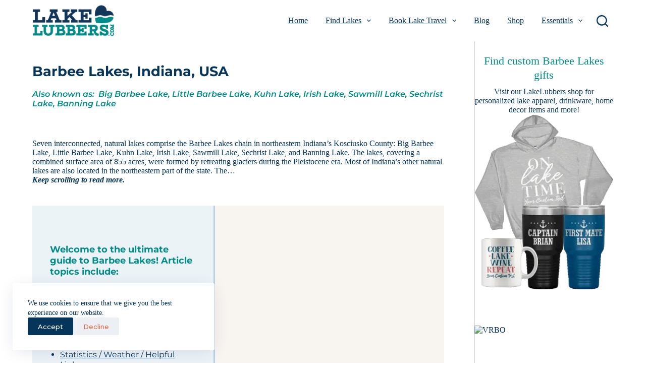

--- FILE ---
content_type: text/html; charset=UTF-8
request_url: https://lakelubbers.com/lake/barbee-lakes-indiana-usa/
body_size: 48247
content:
<!DOCTYPE html><html lang="en-US"><head><meta charset="UTF-8"/>
<script>var __ezHttpConsent={setByCat:function(src,tagType,attributes,category,force,customSetScriptFn=null){var setScript=function(){if(force||window.ezTcfConsent[category]){if(typeof customSetScriptFn==='function'){customSetScriptFn();}else{var scriptElement=document.createElement(tagType);scriptElement.src=src;attributes.forEach(function(attr){for(var key in attr){if(attr.hasOwnProperty(key)){scriptElement.setAttribute(key,attr[key]);}}});var firstScript=document.getElementsByTagName(tagType)[0];firstScript.parentNode.insertBefore(scriptElement,firstScript);}}};if(force||(window.ezTcfConsent&&window.ezTcfConsent.loaded)){setScript();}else if(typeof getEzConsentData==="function"){getEzConsentData().then(function(ezTcfConsent){if(ezTcfConsent&&ezTcfConsent.loaded){setScript();}else{console.error("cannot get ez consent data");force=true;setScript();}});}else{force=true;setScript();console.error("getEzConsentData is not a function");}},};</script>
<script>var ezTcfConsent=window.ezTcfConsent?window.ezTcfConsent:{loaded:false,store_info:false,develop_and_improve_services:false,measure_ad_performance:false,measure_content_performance:false,select_basic_ads:false,create_ad_profile:false,select_personalized_ads:false,create_content_profile:false,select_personalized_content:false,understand_audiences:false,use_limited_data_to_select_content:false,};function getEzConsentData(){return new Promise(function(resolve){document.addEventListener("ezConsentEvent",function(event){var ezTcfConsent=event.detail.ezTcfConsent;resolve(ezTcfConsent);});});}</script>
<script>if(typeof _setEzCookies!=='function'){function _setEzCookies(ezConsentData){var cookies=window.ezCookieQueue;for(var i=0;i<cookies.length;i++){var cookie=cookies[i];if(ezConsentData&&ezConsentData.loaded&&ezConsentData[cookie.tcfCategory]){document.cookie=cookie.name+"="+cookie.value;}}}}
window.ezCookieQueue=window.ezCookieQueue||[];if(typeof addEzCookies!=='function'){function addEzCookies(arr){window.ezCookieQueue=[...window.ezCookieQueue,...arr];}}
addEzCookies([{name:"ezoab_294269",value:"mod110; Path=/; Domain=lakelubbers.com; Max-Age=7200",tcfCategory:"store_info",isEzoic:"true",},{name:"ezosuibasgeneris-1",value:"42974173-bbfa-4a0c-50c4-c36ba6beace9; Path=/; Domain=lakelubbers.com; Expires=Thu, 21 Jan 2027 06:55:12 UTC; Secure; SameSite=None",tcfCategory:"understand_audiences",isEzoic:"true",}]);if(window.ezTcfConsent&&window.ezTcfConsent.loaded){_setEzCookies(window.ezTcfConsent);}else if(typeof getEzConsentData==="function"){getEzConsentData().then(function(ezTcfConsent){if(ezTcfConsent&&ezTcfConsent.loaded){_setEzCookies(window.ezTcfConsent);}else{console.error("cannot get ez consent data");_setEzCookies(window.ezTcfConsent);}});}else{console.error("getEzConsentData is not a function");_setEzCookies(window.ezTcfConsent);}</script><script type="text/javascript" data-ezscrex='false' data-cfasync='false'>window._ezaq = Object.assign({"edge_cache_status":13,"edge_response_time":21,"url":"https://lakelubbers.com/lake/barbee-lakes-indiana-usa/"}, typeof window._ezaq !== "undefined" ? window._ezaq : {});</script><script type="text/javascript" data-ezscrex='false' data-cfasync='false'>window._ezaq = Object.assign({"ab_test_id":"mod110"}, typeof window._ezaq !== "undefined" ? window._ezaq : {});window.__ez=window.__ez||{};window.__ez.tf={};</script><script type="text/javascript" data-ezscrex='false' data-cfasync='false'>window.ezDisableAds = true;</script>
<script data-ezscrex='false' data-cfasync='false' data-pagespeed-no-defer>var __ez=__ez||{};__ez.stms=Date.now();__ez.evt={};__ez.script={};__ez.ck=__ez.ck||{};__ez.template={};__ez.template.isOrig=true;__ez.queue=__ez.queue||function(){var e=0,i=0,t=[],n=!1,o=[],r=[],s=!0,a=function(e,i,n,o,r,s,a){var l=arguments.length>7&&void 0!==arguments[7]?arguments[7]:window,d=this;this.name=e,this.funcName=i,this.parameters=null===n?null:w(n)?n:[n],this.isBlock=o,this.blockedBy=r,this.deleteWhenComplete=s,this.isError=!1,this.isComplete=!1,this.isInitialized=!1,this.proceedIfError=a,this.fWindow=l,this.isTimeDelay=!1,this.process=function(){f("... func = "+e),d.isInitialized=!0,d.isComplete=!0,f("... func.apply: "+e);var i=d.funcName.split("."),n=null,o=this.fWindow||window;i.length>3||(n=3===i.length?o[i[0]][i[1]][i[2]]:2===i.length?o[i[0]][i[1]]:o[d.funcName]),null!=n&&n.apply(null,this.parameters),!0===d.deleteWhenComplete&&delete t[e],!0===d.isBlock&&(f("----- F'D: "+d.name),m())}},l=function(e,i,t,n,o,r,s){var a=arguments.length>7&&void 0!==arguments[7]?arguments[7]:window,l=this;this.name=e,this.path=i,this.async=o,this.defer=r,this.isBlock=t,this.blockedBy=n,this.isInitialized=!1,this.isError=!1,this.isComplete=!1,this.proceedIfError=s,this.fWindow=a,this.isTimeDelay=!1,this.isPath=function(e){return"/"===e[0]&&"/"!==e[1]},this.getSrc=function(e){return void 0!==window.__ezScriptHost&&this.isPath(e)&&"banger.js"!==this.name?window.__ezScriptHost+e:e},this.process=function(){l.isInitialized=!0,f("... file = "+e);var i=this.fWindow?this.fWindow.document:document,t=i.createElement("script");t.src=this.getSrc(this.path),!0===o?t.async=!0:!0===r&&(t.defer=!0),t.onerror=function(){var e={url:window.location.href,name:l.name,path:l.path,user_agent:window.navigator.userAgent};"undefined"!=typeof _ezaq&&(e.pageview_id=_ezaq.page_view_id);var i=encodeURIComponent(JSON.stringify(e)),t=new XMLHttpRequest;t.open("GET","//g.ezoic.net/ezqlog?d="+i,!0),t.send(),f("----- ERR'D: "+l.name),l.isError=!0,!0===l.isBlock&&m()},t.onreadystatechange=t.onload=function(){var e=t.readyState;f("----- F'D: "+l.name),e&&!/loaded|complete/.test(e)||(l.isComplete=!0,!0===l.isBlock&&m())},i.getElementsByTagName("head")[0].appendChild(t)}},d=function(e,i){this.name=e,this.path="",this.async=!1,this.defer=!1,this.isBlock=!1,this.blockedBy=[],this.isInitialized=!0,this.isError=!1,this.isComplete=i,this.proceedIfError=!1,this.isTimeDelay=!1,this.process=function(){}};function c(e,i,n,s,a,d,c,u,f){var m=new l(e,i,n,s,a,d,c,f);!0===u?o[e]=m:r[e]=m,t[e]=m,h(m)}function h(e){!0!==u(e)&&0!=s&&e.process()}function u(e){if(!0===e.isTimeDelay&&!1===n)return f(e.name+" blocked = TIME DELAY!"),!0;if(w(e.blockedBy))for(var i=0;i<e.blockedBy.length;i++){var o=e.blockedBy[i];if(!1===t.hasOwnProperty(o))return f(e.name+" blocked = "+o),!0;if(!0===e.proceedIfError&&!0===t[o].isError)return!1;if(!1===t[o].isComplete)return f(e.name+" blocked = "+o),!0}return!1}function f(e){var i=window.location.href,t=new RegExp("[?&]ezq=([^&#]*)","i").exec(i);"1"===(t?t[1]:null)&&console.debug(e)}function m(){++e>200||(f("let's go"),p(o),p(r))}function p(e){for(var i in e)if(!1!==e.hasOwnProperty(i)){var t=e[i];!0===t.isComplete||u(t)||!0===t.isInitialized||!0===t.isError?!0===t.isError?f(t.name+": error"):!0===t.isComplete?f(t.name+": complete already"):!0===t.isInitialized&&f(t.name+": initialized already"):t.process()}}function w(e){return"[object Array]"==Object.prototype.toString.call(e)}return window.addEventListener("load",(function(){setTimeout((function(){n=!0,f("TDELAY -----"),m()}),5e3)}),!1),{addFile:c,addFileOnce:function(e,i,n,o,r,s,a,l,d){t[e]||c(e,i,n,o,r,s,a,l,d)},addDelayFile:function(e,i){var n=new l(e,i,!1,[],!1,!1,!0);n.isTimeDelay=!0,f(e+" ...  FILE! TDELAY"),r[e]=n,t[e]=n,h(n)},addFunc:function(e,n,s,l,d,c,u,f,m,p){!0===c&&(e=e+"_"+i++);var w=new a(e,n,s,l,d,u,f,p);!0===m?o[e]=w:r[e]=w,t[e]=w,h(w)},addDelayFunc:function(e,i,n){var o=new a(e,i,n,!1,[],!0,!0);o.isTimeDelay=!0,f(e+" ...  FUNCTION! TDELAY"),r[e]=o,t[e]=o,h(o)},items:t,processAll:m,setallowLoad:function(e){s=e},markLoaded:function(e){if(e&&0!==e.length){if(e in t){var i=t[e];!0===i.isComplete?f(i.name+" "+e+": error loaded duplicate"):(i.isComplete=!0,i.isInitialized=!0)}else t[e]=new d(e,!0);f("markLoaded dummyfile: "+t[e].name)}},logWhatsBlocked:function(){for(var e in t)!1!==t.hasOwnProperty(e)&&u(t[e])}}}();__ez.evt.add=function(e,t,n){e.addEventListener?e.addEventListener(t,n,!1):e.attachEvent?e.attachEvent("on"+t,n):e["on"+t]=n()},__ez.evt.remove=function(e,t,n){e.removeEventListener?e.removeEventListener(t,n,!1):e.detachEvent?e.detachEvent("on"+t,n):delete e["on"+t]};__ez.script.add=function(e){var t=document.createElement("script");t.src=e,t.async=!0,t.type="text/javascript",document.getElementsByTagName("head")[0].appendChild(t)};__ez.dot=__ez.dot||{};__ez.queue.addFileOnce('/detroitchicago/boise.js', '/detroitchicago/boise.js?gcb=195-3&cb=5', true, [], true, false, true, false);__ez.queue.addFileOnce('/parsonsmaize/abilene.js', '/parsonsmaize/abilene.js?gcb=195-3&cb=e80eca0cdb', true, [], true, false, true, false);__ez.queue.addFileOnce('/parsonsmaize/mulvane.js', '/parsonsmaize/mulvane.js?gcb=195-3&cb=e75e48eec0', true, ['/parsonsmaize/abilene.js'], true, false, true, false);__ez.queue.addFileOnce('/detroitchicago/birmingham.js', '/detroitchicago/birmingham.js?gcb=195-3&cb=539c47377c', true, ['/parsonsmaize/abilene.js'], true, false, true, false);</script>
<script data-ezscrex="false" type="text/javascript" data-cfasync="false">window._ezaq = Object.assign({"ad_cache_level":0,"adpicker_placement_cnt":0,"ai_placeholder_cache_level":0,"ai_placeholder_placement_cnt":-1,"domain":"lakelubbers.com","domain_id":294269,"ezcache_level":2,"ezcache_skip_code":0,"has_bad_image":0,"has_bad_words":0,"is_sitespeed":0,"lt_cache_level":0,"publish_date":"2021-09-14","response_size":245376,"response_size_orig":239611,"response_time_orig":4,"template_id":120,"url":"https://lakelubbers.com/lake/barbee-lakes-indiana-usa/","word_count":0,"worst_bad_word_level":0}, typeof window._ezaq !== "undefined" ? window._ezaq : {});__ez.queue.markLoaded('ezaqBaseReady');</script>
<script type='text/javascript' data-ezscrex='false' data-cfasync='false'>
window.ezAnalyticsStatic = true;

function analyticsAddScript(script) {
	var ezDynamic = document.createElement('script');
	ezDynamic.type = 'text/javascript';
	ezDynamic.innerHTML = script;
	document.head.appendChild(ezDynamic);
}
function getCookiesWithPrefix() {
    var allCookies = document.cookie.split(';');
    var cookiesWithPrefix = {};

    for (var i = 0; i < allCookies.length; i++) {
        var cookie = allCookies[i].trim();

        for (var j = 0; j < arguments.length; j++) {
            var prefix = arguments[j];
            if (cookie.indexOf(prefix) === 0) {
                var cookieParts = cookie.split('=');
                var cookieName = cookieParts[0];
                var cookieValue = cookieParts.slice(1).join('=');
                cookiesWithPrefix[cookieName] = decodeURIComponent(cookieValue);
                break; // Once matched, no need to check other prefixes
            }
        }
    }

    return cookiesWithPrefix;
}
function productAnalytics() {
	var d = {"pr":[6,3],"omd5":"1e43c1a079b252c5264d0bedb87b362a","nar":"risk score"};
	d.u = _ezaq.url;
	d.p = _ezaq.page_view_id;
	d.v = _ezaq.visit_uuid;
	d.ab = _ezaq.ab_test_id;
	d.e = JSON.stringify(_ezaq);
	d.ref = document.referrer;
	d.c = getCookiesWithPrefix('active_template', 'ez', 'lp_');
	if(typeof ez_utmParams !== 'undefined') {
		d.utm = ez_utmParams;
	}

	var dataText = JSON.stringify(d);
	var xhr = new XMLHttpRequest();
	xhr.open('POST','/ezais/analytics?cb=1', true);
	xhr.onload = function () {
		if (xhr.status!=200) {
            return;
		}

        if(document.readyState !== 'loading') {
            analyticsAddScript(xhr.response);
            return;
        }

        var eventFunc = function() {
            if(document.readyState === 'loading') {
                return;
            }
            document.removeEventListener('readystatechange', eventFunc, false);
            analyticsAddScript(xhr.response);
        };

        document.addEventListener('readystatechange', eventFunc, false);
	};
	xhr.setRequestHeader('Content-Type','text/plain');
	xhr.send(dataText);
}
__ez.queue.addFunc("productAnalytics", "productAnalytics", null, true, ['ezaqBaseReady'], false, false, false, true);
</script><base href="https://lakelubbers.com/lake/barbee-lakes-indiana-usa/"/>
	
	
	<meta name="viewport" content="width=device-width, initial-scale=1, maximum-scale=5, viewport-fit=cover"/>
	<link rel="profile" href="https://gmpg.org/xfn/11"/>

	<meta name="robots" content="index, follow, max-image-preview:large, max-snippet:-1, max-video-preview:-1"/>
	<style>img:is([sizes="auto" i], [sizes^="auto," i]) { contain-intrinsic-size: 3000px 1500px }</style>
	
	<!-- This site is optimized with the Yoast SEO plugin v23.8 - https://yoast.com/wordpress/plugins/seo/ -->
	<title>Barbee Lakes, Indiana, USA Vacation Info: LakeLubbers</title>
	<meta name="description" content="Barbee Lakes, IN Guide : Discover facts on Barbee Lakes, IN with information on vacation lodging, local attractions, fishing, boating and other recreation activities."/>
	<link rel="canonical" href="https://lakelubbers.com/lake/barbee-lakes-indiana-usa/"/>
	<meta property="og:locale" content="en_US"/>
	<meta property="og:type" content="article"/>
	<meta property="og:title" content="Barbee Lakes, Indiana, USA Vacation Info: LakeLubbers"/>
	<meta property="og:description" content="Barbee Lakes, IN Guide : Discover facts on Barbee Lakes, IN with information on vacation lodging, local attractions, fishing, boating and other recreation activities."/>
	<meta property="og:url" content="https://lakelubbers.com/lake/barbee-lakes-indiana-usa/"/>
	<meta property="og:site_name" content="Lakes for Vacation, Recreation and Rentals - LakeLubbers"/>
	<meta property="article:publisher" content="https://www.facebook.com/lakelubbersFB"/>
	<meta property="article:modified_time" content="2022-09-14T19:43:56+00:00"/>
	<meta property="og:image" content="https://lakelubbers.com/wp-content/uploads/2021/11/4636-l.jpg"/>
	<meta property="og:image:width" content="640"/>
	<meta property="og:image:height" content="427"/>
	<meta property="og:image:type" content="image/jpeg"/>
	<meta name="twitter:card" content="summary_large_image"/>
	<meta name="twitter:site" content="@lakelubbers"/>
	<script type="application/ld+json" class="yoast-schema-graph">{"@context":"https://schema.org","@graph":[{"@type":"WebPage","@id":"https://lakelubbers.com/lake/barbee-lakes-indiana-usa/","url":"https://lakelubbers.com/lake/barbee-lakes-indiana-usa/","name":"Barbee Lakes, Indiana, USA Vacation Info: LakeLubbers","isPartOf":{"@id":"https://lakelubbers.com/#website"},"primaryImageOfPage":{"@id":"https://lakelubbers.com/lake/barbee-lakes-indiana-usa/#primaryimage"},"image":{"@id":"https://lakelubbers.com/lake/barbee-lakes-indiana-usa/#primaryimage"},"thumbnailUrl":"https://lakelubbers.com/wp-content/uploads/2021/11/4636-l.jpg","datePublished":"2021-09-14T15:13:21+00:00","dateModified":"2022-09-14T19:43:56+00:00","description":"Barbee Lakes, IN Guide : Discover facts on Barbee Lakes, IN with information on vacation lodging, local attractions, fishing, boating and other recreation activities.","breadcrumb":{"@id":"https://lakelubbers.com/lake/barbee-lakes-indiana-usa/#breadcrumb"},"inLanguage":"en-US","potentialAction":[{"@type":"ReadAction","target":["https://lakelubbers.com/lake/barbee-lakes-indiana-usa/"]}]},{"@type":"ImageObject","inLanguage":"en-US","@id":"https://lakelubbers.com/lake/barbee-lakes-indiana-usa/#primaryimage","url":"https://lakelubbers.com/wp-content/uploads/2021/11/4636-l.jpg","contentUrl":"https://lakelubbers.com/wp-content/uploads/2021/11/4636-l.jpg","width":640,"height":427},{"@type":"BreadcrumbList","@id":"https://lakelubbers.com/lake/barbee-lakes-indiana-usa/#breadcrumb","itemListElement":[{"@type":"ListItem","position":1,"name":"Home","item":"https://lakelubbers.com/"},{"@type":"ListItem","position":2,"name":"Lakes","item":"https://lakelubbers.com/lake/"},{"@type":"ListItem","position":3,"name":"Barbee Lakes, IN"}]},{"@type":"WebSite","@id":"https://lakelubbers.com/#website","url":"https://lakelubbers.com/","name":"Lakes for Vacation, Recreation and Rentals - LakeLubbers","description":"Find lakes and reservoirs near you with info on lake rentals, a lake home for sale, real estate, fishing, boating, and lake activities.","publisher":{"@id":"https://lakelubbers.com/#organization"},"alternateName":"LakeLubbers.com","potentialAction":[{"@type":"SearchAction","target":{"@type":"EntryPoint","urlTemplate":"https://lakelubbers.com/?s={search_term_string}"},"query-input":{"@type":"PropertyValueSpecification","valueRequired":true,"valueName":"search_term_string"}}],"inLanguage":"en-US"},{"@type":"Organization","@id":"https://lakelubbers.com/#organization","name":"LakeLubbers.com","alternateName":"LakeLubbers","url":"https://lakelubbers.com/","logo":{"@type":"ImageObject","inLanguage":"en-US","@id":"https://lakelubbers.com/#/schema/logo/image/","url":"https://lakelubbers.com/wp-content/uploads/2021/11/LakeLubbers-FooterLogo.png","contentUrl":"https://lakelubbers.com/wp-content/uploads/2021/11/LakeLubbers-FooterLogo.png","width":415,"height":200,"caption":"LakeLubbers.com"},"image":{"@id":"https://lakelubbers.com/#/schema/logo/image/"},"sameAs":["https://www.facebook.com/lakelubbersFB","https://x.com/lakelubbers","https://www.instagram.com/lakelubbers/","https://www.pinterest.com/lakelubbers/_saved/","https://www.youtube.com/channel/UCSfPeCQkyGVBN3GhDnKRGQQ"]}]}</script>
	<!-- / Yoast SEO plugin. -->


<link rel="alternate" type="application/rss+xml" title="Lakes for Vacation, Recreation and Rentals - LakeLubbers » Feed" href="https://lakelubbers.com/feed/"/>
<link rel="alternate" type="application/rss+xml" title="Lakes for Vacation, Recreation and Rentals - LakeLubbers » Comments Feed" href="https://lakelubbers.com/comments/feed/"/>
<link rel="alternate" type="application/rss+xml" title="Lakes for Vacation, Recreation and Rentals - LakeLubbers » Barbee Lakes, IN Comments Feed" href="https://lakelubbers.com/lake/barbee-lakes-indiana-usa/feed/"/>
<link rel="stylesheet" id="blocksy-dynamic-global-css" href="https://lakelubbers.com/wp-content/uploads/blocksy/css/global.css?ver=00548" media="all"/>
<link rel="stylesheet" id="wp-block-library-css" href="https://lakelubbers.com/wp-includes/css/dist/block-library/style.min.css?ver=6.7.4" media="all"/>
<link rel="stylesheet" id="mediaelement-css" href="https://lakelubbers.com/wp-includes/js/mediaelement/mediaelementplayer-legacy.min.css?ver=4.2.17" media="all"/>
<link rel="stylesheet" id="wp-mediaelement-css" href="https://lakelubbers.com/wp-includes/js/mediaelement/wp-mediaelement.min.css?ver=6.7.4" media="all"/>
<link rel="stylesheet" id="view_editor_gutenberg_frontend_assets-css" href="https://lakelubbers.com/wp-content/plugins/toolset-blocks/public/css/views-frontend.css?ver=3.6.17" media="all"/>
<style id="view_editor_gutenberg_frontend_assets-inline-css">
.wpv-sort-list-dropdown.wpv-sort-list-dropdown-style-default > span.wpv-sort-list,.wpv-sort-list-dropdown.wpv-sort-list-dropdown-style-default .wpv-sort-list-item {border-color: #cdcdcd;}.wpv-sort-list-dropdown.wpv-sort-list-dropdown-style-default .wpv-sort-list-item a {color: #444;background-color: #fff;}.wpv-sort-list-dropdown.wpv-sort-list-dropdown-style-default a:hover,.wpv-sort-list-dropdown.wpv-sort-list-dropdown-style-default a:focus {color: #000;background-color: #eee;}.wpv-sort-list-dropdown.wpv-sort-list-dropdown-style-default .wpv-sort-list-item.wpv-sort-list-current a {color: #000;background-color: #eee;}
.wpv-sort-list-dropdown.wpv-sort-list-dropdown-style-default > span.wpv-sort-list,.wpv-sort-list-dropdown.wpv-sort-list-dropdown-style-default .wpv-sort-list-item {border-color: #cdcdcd;}.wpv-sort-list-dropdown.wpv-sort-list-dropdown-style-default .wpv-sort-list-item a {color: #444;background-color: #fff;}.wpv-sort-list-dropdown.wpv-sort-list-dropdown-style-default a:hover,.wpv-sort-list-dropdown.wpv-sort-list-dropdown-style-default a:focus {color: #000;background-color: #eee;}.wpv-sort-list-dropdown.wpv-sort-list-dropdown-style-default .wpv-sort-list-item.wpv-sort-list-current a {color: #000;background-color: #eee;}.wpv-sort-list-dropdown.wpv-sort-list-dropdown-style-grey > span.wpv-sort-list,.wpv-sort-list-dropdown.wpv-sort-list-dropdown-style-grey .wpv-sort-list-item {border-color: #cdcdcd;}.wpv-sort-list-dropdown.wpv-sort-list-dropdown-style-grey .wpv-sort-list-item a {color: #444;background-color: #eeeeee;}.wpv-sort-list-dropdown.wpv-sort-list-dropdown-style-grey a:hover,.wpv-sort-list-dropdown.wpv-sort-list-dropdown-style-grey a:focus {color: #000;background-color: #e5e5e5;}.wpv-sort-list-dropdown.wpv-sort-list-dropdown-style-grey .wpv-sort-list-item.wpv-sort-list-current a {color: #000;background-color: #e5e5e5;}
.wpv-sort-list-dropdown.wpv-sort-list-dropdown-style-default > span.wpv-sort-list,.wpv-sort-list-dropdown.wpv-sort-list-dropdown-style-default .wpv-sort-list-item {border-color: #cdcdcd;}.wpv-sort-list-dropdown.wpv-sort-list-dropdown-style-default .wpv-sort-list-item a {color: #444;background-color: #fff;}.wpv-sort-list-dropdown.wpv-sort-list-dropdown-style-default a:hover,.wpv-sort-list-dropdown.wpv-sort-list-dropdown-style-default a:focus {color: #000;background-color: #eee;}.wpv-sort-list-dropdown.wpv-sort-list-dropdown-style-default .wpv-sort-list-item.wpv-sort-list-current a {color: #000;background-color: #eee;}.wpv-sort-list-dropdown.wpv-sort-list-dropdown-style-grey > span.wpv-sort-list,.wpv-sort-list-dropdown.wpv-sort-list-dropdown-style-grey .wpv-sort-list-item {border-color: #cdcdcd;}.wpv-sort-list-dropdown.wpv-sort-list-dropdown-style-grey .wpv-sort-list-item a {color: #444;background-color: #eeeeee;}.wpv-sort-list-dropdown.wpv-sort-list-dropdown-style-grey a:hover,.wpv-sort-list-dropdown.wpv-sort-list-dropdown-style-grey a:focus {color: #000;background-color: #e5e5e5;}.wpv-sort-list-dropdown.wpv-sort-list-dropdown-style-grey .wpv-sort-list-item.wpv-sort-list-current a {color: #000;background-color: #e5e5e5;}.wpv-sort-list-dropdown.wpv-sort-list-dropdown-style-blue > span.wpv-sort-list,.wpv-sort-list-dropdown.wpv-sort-list-dropdown-style-blue .wpv-sort-list-item {border-color: #0099cc;}.wpv-sort-list-dropdown.wpv-sort-list-dropdown-style-blue .wpv-sort-list-item a {color: #444;background-color: #cbddeb;}.wpv-sort-list-dropdown.wpv-sort-list-dropdown-style-blue a:hover,.wpv-sort-list-dropdown.wpv-sort-list-dropdown-style-blue a:focus {color: #000;background-color: #95bedd;}.wpv-sort-list-dropdown.wpv-sort-list-dropdown-style-blue .wpv-sort-list-item.wpv-sort-list-current a {color: #000;background-color: #95bedd;}
</style>
<style id="global-styles-inline-css">
:root{--wp--preset--aspect-ratio--square: 1;--wp--preset--aspect-ratio--4-3: 4/3;--wp--preset--aspect-ratio--3-4: 3/4;--wp--preset--aspect-ratio--3-2: 3/2;--wp--preset--aspect-ratio--2-3: 2/3;--wp--preset--aspect-ratio--16-9: 16/9;--wp--preset--aspect-ratio--9-16: 9/16;--wp--preset--color--black: #000000;--wp--preset--color--cyan-bluish-gray: #abb8c3;--wp--preset--color--white: #ffffff;--wp--preset--color--pale-pink: #f78da7;--wp--preset--color--vivid-red: #cf2e2e;--wp--preset--color--luminous-vivid-orange: #ff6900;--wp--preset--color--luminous-vivid-amber: #fcb900;--wp--preset--color--light-green-cyan: #7bdcb5;--wp--preset--color--vivid-green-cyan: #00d084;--wp--preset--color--pale-cyan-blue: #8ed1fc;--wp--preset--color--vivid-cyan-blue: #0693e3;--wp--preset--color--vivid-purple: #9b51e0;--wp--preset--color--palette-color-1: var(--theme-palette-color-1, #06355b);--wp--preset--color--palette-color-2: var(--theme-palette-color-2, #008c8a);--wp--preset--color--palette-color-3: var(--theme-palette-color-3, #df6d47);--wp--preset--color--palette-color-4: var(--theme-palette-color-4, #9a9a9a);--wp--preset--color--palette-color-5: var(--theme-palette-color-5, #cecfcf);--wp--preset--color--palette-color-6: var(--theme-palette-color-6, #ecf3f7);--wp--preset--color--palette-color-7: var(--theme-palette-color-7, #f8fbfd);--wp--preset--color--palette-color-8: var(--theme-palette-color-8, #ffffff);--wp--preset--gradient--vivid-cyan-blue-to-vivid-purple: linear-gradient(135deg,rgba(6,147,227,1) 0%,rgb(155,81,224) 100%);--wp--preset--gradient--light-green-cyan-to-vivid-green-cyan: linear-gradient(135deg,rgb(122,220,180) 0%,rgb(0,208,130) 100%);--wp--preset--gradient--luminous-vivid-amber-to-luminous-vivid-orange: linear-gradient(135deg,rgba(252,185,0,1) 0%,rgba(255,105,0,1) 100%);--wp--preset--gradient--luminous-vivid-orange-to-vivid-red: linear-gradient(135deg,rgba(255,105,0,1) 0%,rgb(207,46,46) 100%);--wp--preset--gradient--very-light-gray-to-cyan-bluish-gray: linear-gradient(135deg,rgb(238,238,238) 0%,rgb(169,184,195) 100%);--wp--preset--gradient--cool-to-warm-spectrum: linear-gradient(135deg,rgb(74,234,220) 0%,rgb(151,120,209) 20%,rgb(207,42,186) 40%,rgb(238,44,130) 60%,rgb(251,105,98) 80%,rgb(254,248,76) 100%);--wp--preset--gradient--blush-light-purple: linear-gradient(135deg,rgb(255,206,236) 0%,rgb(152,150,240) 100%);--wp--preset--gradient--blush-bordeaux: linear-gradient(135deg,rgb(254,205,165) 0%,rgb(254,45,45) 50%,rgb(107,0,62) 100%);--wp--preset--gradient--luminous-dusk: linear-gradient(135deg,rgb(255,203,112) 0%,rgb(199,81,192) 50%,rgb(65,88,208) 100%);--wp--preset--gradient--pale-ocean: linear-gradient(135deg,rgb(255,245,203) 0%,rgb(182,227,212) 50%,rgb(51,167,181) 100%);--wp--preset--gradient--electric-grass: linear-gradient(135deg,rgb(202,248,128) 0%,rgb(113,206,126) 100%);--wp--preset--gradient--midnight: linear-gradient(135deg,rgb(2,3,129) 0%,rgb(40,116,252) 100%);--wp--preset--gradient--juicy-peach: linear-gradient(to right, #ffecd2 0%, #fcb69f 100%);--wp--preset--gradient--young-passion: linear-gradient(to right, #ff8177 0%, #ff867a 0%, #ff8c7f 21%, #f99185 52%, #cf556c 78%, #b12a5b 100%);--wp--preset--gradient--true-sunset: linear-gradient(to right, #fa709a 0%, #fee140 100%);--wp--preset--gradient--morpheus-den: linear-gradient(to top, #30cfd0 0%, #330867 100%);--wp--preset--gradient--plum-plate: linear-gradient(135deg, #667eea 0%, #764ba2 100%);--wp--preset--gradient--aqua-splash: linear-gradient(15deg, #13547a 0%, #80d0c7 100%);--wp--preset--gradient--love-kiss: linear-gradient(to top, #ff0844 0%, #ffb199 100%);--wp--preset--gradient--new-retrowave: linear-gradient(to top, #3b41c5 0%, #a981bb 49%, #ffc8a9 100%);--wp--preset--gradient--plum-bath: linear-gradient(to top, #cc208e 0%, #6713d2 100%);--wp--preset--gradient--high-flight: linear-gradient(to right, #0acffe 0%, #495aff 100%);--wp--preset--gradient--teen-party: linear-gradient(-225deg, #FF057C 0%, #8D0B93 50%, #321575 100%);--wp--preset--gradient--fabled-sunset: linear-gradient(-225deg, #231557 0%, #44107A 29%, #FF1361 67%, #FFF800 100%);--wp--preset--gradient--arielle-smile: radial-gradient(circle 248px at center, #16d9e3 0%, #30c7ec 47%, #46aef7 100%);--wp--preset--gradient--itmeo-branding: linear-gradient(180deg, #2af598 0%, #009efd 100%);--wp--preset--gradient--deep-blue: linear-gradient(to right, #6a11cb 0%, #2575fc 100%);--wp--preset--gradient--strong-bliss: linear-gradient(to right, #f78ca0 0%, #f9748f 19%, #fd868c 60%, #fe9a8b 100%);--wp--preset--gradient--sweet-period: linear-gradient(to top, #3f51b1 0%, #5a55ae 13%, #7b5fac 25%, #8f6aae 38%, #a86aa4 50%, #cc6b8e 62%, #f18271 75%, #f3a469 87%, #f7c978 100%);--wp--preset--gradient--purple-division: linear-gradient(to top, #7028e4 0%, #e5b2ca 100%);--wp--preset--gradient--cold-evening: linear-gradient(to top, #0c3483 0%, #a2b6df 100%, #6b8cce 100%, #a2b6df 100%);--wp--preset--gradient--mountain-rock: linear-gradient(to right, #868f96 0%, #596164 100%);--wp--preset--gradient--desert-hump: linear-gradient(to top, #c79081 0%, #dfa579 100%);--wp--preset--gradient--ethernal-constance: linear-gradient(to top, #09203f 0%, #537895 100%);--wp--preset--gradient--happy-memories: linear-gradient(-60deg, #ff5858 0%, #f09819 100%);--wp--preset--gradient--grown-early: linear-gradient(to top, #0ba360 0%, #3cba92 100%);--wp--preset--gradient--morning-salad: linear-gradient(-225deg, #B7F8DB 0%, #50A7C2 100%);--wp--preset--gradient--night-call: linear-gradient(-225deg, #AC32E4 0%, #7918F2 48%, #4801FF 100%);--wp--preset--gradient--mind-crawl: linear-gradient(-225deg, #473B7B 0%, #3584A7 51%, #30D2BE 100%);--wp--preset--gradient--angel-care: linear-gradient(-225deg, #FFE29F 0%, #FFA99F 48%, #FF719A 100%);--wp--preset--gradient--juicy-cake: linear-gradient(to top, #e14fad 0%, #f9d423 100%);--wp--preset--gradient--rich-metal: linear-gradient(to right, #d7d2cc 0%, #304352 100%);--wp--preset--gradient--mole-hall: linear-gradient(-20deg, #616161 0%, #9bc5c3 100%);--wp--preset--gradient--cloudy-knoxville: linear-gradient(120deg, #fdfbfb 0%, #ebedee 100%);--wp--preset--gradient--soft-grass: linear-gradient(to top, #c1dfc4 0%, #deecdd 100%);--wp--preset--gradient--saint-petersburg: linear-gradient(135deg, #f5f7fa 0%, #c3cfe2 100%);--wp--preset--gradient--everlasting-sky: linear-gradient(135deg, #fdfcfb 0%, #e2d1c3 100%);--wp--preset--gradient--kind-steel: linear-gradient(-20deg, #e9defa 0%, #fbfcdb 100%);--wp--preset--gradient--over-sun: linear-gradient(60deg, #abecd6 0%, #fbed96 100%);--wp--preset--gradient--premium-white: linear-gradient(to top, #d5d4d0 0%, #d5d4d0 1%, #eeeeec 31%, #efeeec 75%, #e9e9e7 100%);--wp--preset--gradient--clean-mirror: linear-gradient(45deg, #93a5cf 0%, #e4efe9 100%);--wp--preset--gradient--wild-apple: linear-gradient(to top, #d299c2 0%, #fef9d7 100%);--wp--preset--gradient--snow-again: linear-gradient(to top, #e6e9f0 0%, #eef1f5 100%);--wp--preset--gradient--confident-cloud: linear-gradient(to top, #dad4ec 0%, #dad4ec 1%, #f3e7e9 100%);--wp--preset--gradient--glass-water: linear-gradient(to top, #dfe9f3 0%, white 100%);--wp--preset--gradient--perfect-white: linear-gradient(-225deg, #E3FDF5 0%, #FFE6FA 100%);--wp--preset--font-size--small: 13px;--wp--preset--font-size--medium: 20px;--wp--preset--font-size--large: clamp(22px, 1.375rem + ((1vw - 3.2px) * 0.625), 30px);--wp--preset--font-size--x-large: clamp(30px, 1.875rem + ((1vw - 3.2px) * 1.563), 50px);--wp--preset--font-size--xx-large: clamp(45px, 2.813rem + ((1vw - 3.2px) * 2.734), 80px);--wp--preset--spacing--20: 0.44rem;--wp--preset--spacing--30: 0.67rem;--wp--preset--spacing--40: 1rem;--wp--preset--spacing--50: 1.5rem;--wp--preset--spacing--60: 2.25rem;--wp--preset--spacing--70: 3.38rem;--wp--preset--spacing--80: 5.06rem;--wp--preset--shadow--natural: 6px 6px 9px rgba(0, 0, 0, 0.2);--wp--preset--shadow--deep: 12px 12px 50px rgba(0, 0, 0, 0.4);--wp--preset--shadow--sharp: 6px 6px 0px rgba(0, 0, 0, 0.2);--wp--preset--shadow--outlined: 6px 6px 0px -3px rgba(255, 255, 255, 1), 6px 6px rgba(0, 0, 0, 1);--wp--preset--shadow--crisp: 6px 6px 0px rgba(0, 0, 0, 1);}:root { --wp--style--global--content-size: var(--theme-block-max-width);--wp--style--global--wide-size: var(--theme-block-wide-max-width); }:where(body) { margin: 0; }.wp-site-blocks > .alignleft { float: left; margin-right: 2em; }.wp-site-blocks > .alignright { float: right; margin-left: 2em; }.wp-site-blocks > .aligncenter { justify-content: center; margin-left: auto; margin-right: auto; }:where(.wp-site-blocks) > * { margin-block-start: var(--theme-content-spacing); margin-block-end: 0; }:where(.wp-site-blocks) > :first-child { margin-block-start: 0; }:where(.wp-site-blocks) > :last-child { margin-block-end: 0; }:root { --wp--style--block-gap: var(--theme-content-spacing); }:root :where(.is-layout-flow) > :first-child{margin-block-start: 0;}:root :where(.is-layout-flow) > :last-child{margin-block-end: 0;}:root :where(.is-layout-flow) > *{margin-block-start: var(--theme-content-spacing);margin-block-end: 0;}:root :where(.is-layout-constrained) > :first-child{margin-block-start: 0;}:root :where(.is-layout-constrained) > :last-child{margin-block-end: 0;}:root :where(.is-layout-constrained) > *{margin-block-start: var(--theme-content-spacing);margin-block-end: 0;}:root :where(.is-layout-flex){gap: var(--theme-content-spacing);}:root :where(.is-layout-grid){gap: var(--theme-content-spacing);}.is-layout-flow > .alignleft{float: left;margin-inline-start: 0;margin-inline-end: 2em;}.is-layout-flow > .alignright{float: right;margin-inline-start: 2em;margin-inline-end: 0;}.is-layout-flow > .aligncenter{margin-left: auto !important;margin-right: auto !important;}.is-layout-constrained > .alignleft{float: left;margin-inline-start: 0;margin-inline-end: 2em;}.is-layout-constrained > .alignright{float: right;margin-inline-start: 2em;margin-inline-end: 0;}.is-layout-constrained > .aligncenter{margin-left: auto !important;margin-right: auto !important;}.is-layout-constrained > :where(:not(.alignleft):not(.alignright):not(.alignfull)){max-width: var(--wp--style--global--content-size);margin-left: auto !important;margin-right: auto !important;}.is-layout-constrained > .alignwide{max-width: var(--wp--style--global--wide-size);}body .is-layout-flex{display: flex;}.is-layout-flex{flex-wrap: wrap;align-items: center;}.is-layout-flex > :is(*, div){margin: 0;}body .is-layout-grid{display: grid;}.is-layout-grid > :is(*, div){margin: 0;}body{padding-top: 0px;padding-right: 0px;padding-bottom: 0px;padding-left: 0px;}.has-black-color{color: var(--wp--preset--color--black) !important;}.has-cyan-bluish-gray-color{color: var(--wp--preset--color--cyan-bluish-gray) !important;}.has-white-color{color: var(--wp--preset--color--white) !important;}.has-pale-pink-color{color: var(--wp--preset--color--pale-pink) !important;}.has-vivid-red-color{color: var(--wp--preset--color--vivid-red) !important;}.has-luminous-vivid-orange-color{color: var(--wp--preset--color--luminous-vivid-orange) !important;}.has-luminous-vivid-amber-color{color: var(--wp--preset--color--luminous-vivid-amber) !important;}.has-light-green-cyan-color{color: var(--wp--preset--color--light-green-cyan) !important;}.has-vivid-green-cyan-color{color: var(--wp--preset--color--vivid-green-cyan) !important;}.has-pale-cyan-blue-color{color: var(--wp--preset--color--pale-cyan-blue) !important;}.has-vivid-cyan-blue-color{color: var(--wp--preset--color--vivid-cyan-blue) !important;}.has-vivid-purple-color{color: var(--wp--preset--color--vivid-purple) !important;}.has-palette-color-1-color{color: var(--wp--preset--color--palette-color-1) !important;}.has-palette-color-2-color{color: var(--wp--preset--color--palette-color-2) !important;}.has-palette-color-3-color{color: var(--wp--preset--color--palette-color-3) !important;}.has-palette-color-4-color{color: var(--wp--preset--color--palette-color-4) !important;}.has-palette-color-5-color{color: var(--wp--preset--color--palette-color-5) !important;}.has-palette-color-6-color{color: var(--wp--preset--color--palette-color-6) !important;}.has-palette-color-7-color{color: var(--wp--preset--color--palette-color-7) !important;}.has-palette-color-8-color{color: var(--wp--preset--color--palette-color-8) !important;}.has-black-background-color{background-color: var(--wp--preset--color--black) !important;}.has-cyan-bluish-gray-background-color{background-color: var(--wp--preset--color--cyan-bluish-gray) !important;}.has-white-background-color{background-color: var(--wp--preset--color--white) !important;}.has-pale-pink-background-color{background-color: var(--wp--preset--color--pale-pink) !important;}.has-vivid-red-background-color{background-color: var(--wp--preset--color--vivid-red) !important;}.has-luminous-vivid-orange-background-color{background-color: var(--wp--preset--color--luminous-vivid-orange) !important;}.has-luminous-vivid-amber-background-color{background-color: var(--wp--preset--color--luminous-vivid-amber) !important;}.has-light-green-cyan-background-color{background-color: var(--wp--preset--color--light-green-cyan) !important;}.has-vivid-green-cyan-background-color{background-color: var(--wp--preset--color--vivid-green-cyan) !important;}.has-pale-cyan-blue-background-color{background-color: var(--wp--preset--color--pale-cyan-blue) !important;}.has-vivid-cyan-blue-background-color{background-color: var(--wp--preset--color--vivid-cyan-blue) !important;}.has-vivid-purple-background-color{background-color: var(--wp--preset--color--vivid-purple) !important;}.has-palette-color-1-background-color{background-color: var(--wp--preset--color--palette-color-1) !important;}.has-palette-color-2-background-color{background-color: var(--wp--preset--color--palette-color-2) !important;}.has-palette-color-3-background-color{background-color: var(--wp--preset--color--palette-color-3) !important;}.has-palette-color-4-background-color{background-color: var(--wp--preset--color--palette-color-4) !important;}.has-palette-color-5-background-color{background-color: var(--wp--preset--color--palette-color-5) !important;}.has-palette-color-6-background-color{background-color: var(--wp--preset--color--palette-color-6) !important;}.has-palette-color-7-background-color{background-color: var(--wp--preset--color--palette-color-7) !important;}.has-palette-color-8-background-color{background-color: var(--wp--preset--color--palette-color-8) !important;}.has-black-border-color{border-color: var(--wp--preset--color--black) !important;}.has-cyan-bluish-gray-border-color{border-color: var(--wp--preset--color--cyan-bluish-gray) !important;}.has-white-border-color{border-color: var(--wp--preset--color--white) !important;}.has-pale-pink-border-color{border-color: var(--wp--preset--color--pale-pink) !important;}.has-vivid-red-border-color{border-color: var(--wp--preset--color--vivid-red) !important;}.has-luminous-vivid-orange-border-color{border-color: var(--wp--preset--color--luminous-vivid-orange) !important;}.has-luminous-vivid-amber-border-color{border-color: var(--wp--preset--color--luminous-vivid-amber) !important;}.has-light-green-cyan-border-color{border-color: var(--wp--preset--color--light-green-cyan) !important;}.has-vivid-green-cyan-border-color{border-color: var(--wp--preset--color--vivid-green-cyan) !important;}.has-pale-cyan-blue-border-color{border-color: var(--wp--preset--color--pale-cyan-blue) !important;}.has-vivid-cyan-blue-border-color{border-color: var(--wp--preset--color--vivid-cyan-blue) !important;}.has-vivid-purple-border-color{border-color: var(--wp--preset--color--vivid-purple) !important;}.has-palette-color-1-border-color{border-color: var(--wp--preset--color--palette-color-1) !important;}.has-palette-color-2-border-color{border-color: var(--wp--preset--color--palette-color-2) !important;}.has-palette-color-3-border-color{border-color: var(--wp--preset--color--palette-color-3) !important;}.has-palette-color-4-border-color{border-color: var(--wp--preset--color--palette-color-4) !important;}.has-palette-color-5-border-color{border-color: var(--wp--preset--color--palette-color-5) !important;}.has-palette-color-6-border-color{border-color: var(--wp--preset--color--palette-color-6) !important;}.has-palette-color-7-border-color{border-color: var(--wp--preset--color--palette-color-7) !important;}.has-palette-color-8-border-color{border-color: var(--wp--preset--color--palette-color-8) !important;}.has-vivid-cyan-blue-to-vivid-purple-gradient-background{background: var(--wp--preset--gradient--vivid-cyan-blue-to-vivid-purple) !important;}.has-light-green-cyan-to-vivid-green-cyan-gradient-background{background: var(--wp--preset--gradient--light-green-cyan-to-vivid-green-cyan) !important;}.has-luminous-vivid-amber-to-luminous-vivid-orange-gradient-background{background: var(--wp--preset--gradient--luminous-vivid-amber-to-luminous-vivid-orange) !important;}.has-luminous-vivid-orange-to-vivid-red-gradient-background{background: var(--wp--preset--gradient--luminous-vivid-orange-to-vivid-red) !important;}.has-very-light-gray-to-cyan-bluish-gray-gradient-background{background: var(--wp--preset--gradient--very-light-gray-to-cyan-bluish-gray) !important;}.has-cool-to-warm-spectrum-gradient-background{background: var(--wp--preset--gradient--cool-to-warm-spectrum) !important;}.has-blush-light-purple-gradient-background{background: var(--wp--preset--gradient--blush-light-purple) !important;}.has-blush-bordeaux-gradient-background{background: var(--wp--preset--gradient--blush-bordeaux) !important;}.has-luminous-dusk-gradient-background{background: var(--wp--preset--gradient--luminous-dusk) !important;}.has-pale-ocean-gradient-background{background: var(--wp--preset--gradient--pale-ocean) !important;}.has-electric-grass-gradient-background{background: var(--wp--preset--gradient--electric-grass) !important;}.has-midnight-gradient-background{background: var(--wp--preset--gradient--midnight) !important;}.has-juicy-peach-gradient-background{background: var(--wp--preset--gradient--juicy-peach) !important;}.has-young-passion-gradient-background{background: var(--wp--preset--gradient--young-passion) !important;}.has-true-sunset-gradient-background{background: var(--wp--preset--gradient--true-sunset) !important;}.has-morpheus-den-gradient-background{background: var(--wp--preset--gradient--morpheus-den) !important;}.has-plum-plate-gradient-background{background: var(--wp--preset--gradient--plum-plate) !important;}.has-aqua-splash-gradient-background{background: var(--wp--preset--gradient--aqua-splash) !important;}.has-love-kiss-gradient-background{background: var(--wp--preset--gradient--love-kiss) !important;}.has-new-retrowave-gradient-background{background: var(--wp--preset--gradient--new-retrowave) !important;}.has-plum-bath-gradient-background{background: var(--wp--preset--gradient--plum-bath) !important;}.has-high-flight-gradient-background{background: var(--wp--preset--gradient--high-flight) !important;}.has-teen-party-gradient-background{background: var(--wp--preset--gradient--teen-party) !important;}.has-fabled-sunset-gradient-background{background: var(--wp--preset--gradient--fabled-sunset) !important;}.has-arielle-smile-gradient-background{background: var(--wp--preset--gradient--arielle-smile) !important;}.has-itmeo-branding-gradient-background{background: var(--wp--preset--gradient--itmeo-branding) !important;}.has-deep-blue-gradient-background{background: var(--wp--preset--gradient--deep-blue) !important;}.has-strong-bliss-gradient-background{background: var(--wp--preset--gradient--strong-bliss) !important;}.has-sweet-period-gradient-background{background: var(--wp--preset--gradient--sweet-period) !important;}.has-purple-division-gradient-background{background: var(--wp--preset--gradient--purple-division) !important;}.has-cold-evening-gradient-background{background: var(--wp--preset--gradient--cold-evening) !important;}.has-mountain-rock-gradient-background{background: var(--wp--preset--gradient--mountain-rock) !important;}.has-desert-hump-gradient-background{background: var(--wp--preset--gradient--desert-hump) !important;}.has-ethernal-constance-gradient-background{background: var(--wp--preset--gradient--ethernal-constance) !important;}.has-happy-memories-gradient-background{background: var(--wp--preset--gradient--happy-memories) !important;}.has-grown-early-gradient-background{background: var(--wp--preset--gradient--grown-early) !important;}.has-morning-salad-gradient-background{background: var(--wp--preset--gradient--morning-salad) !important;}.has-night-call-gradient-background{background: var(--wp--preset--gradient--night-call) !important;}.has-mind-crawl-gradient-background{background: var(--wp--preset--gradient--mind-crawl) !important;}.has-angel-care-gradient-background{background: var(--wp--preset--gradient--angel-care) !important;}.has-juicy-cake-gradient-background{background: var(--wp--preset--gradient--juicy-cake) !important;}.has-rich-metal-gradient-background{background: var(--wp--preset--gradient--rich-metal) !important;}.has-mole-hall-gradient-background{background: var(--wp--preset--gradient--mole-hall) !important;}.has-cloudy-knoxville-gradient-background{background: var(--wp--preset--gradient--cloudy-knoxville) !important;}.has-soft-grass-gradient-background{background: var(--wp--preset--gradient--soft-grass) !important;}.has-saint-petersburg-gradient-background{background: var(--wp--preset--gradient--saint-petersburg) !important;}.has-everlasting-sky-gradient-background{background: var(--wp--preset--gradient--everlasting-sky) !important;}.has-kind-steel-gradient-background{background: var(--wp--preset--gradient--kind-steel) !important;}.has-over-sun-gradient-background{background: var(--wp--preset--gradient--over-sun) !important;}.has-premium-white-gradient-background{background: var(--wp--preset--gradient--premium-white) !important;}.has-clean-mirror-gradient-background{background: var(--wp--preset--gradient--clean-mirror) !important;}.has-wild-apple-gradient-background{background: var(--wp--preset--gradient--wild-apple) !important;}.has-snow-again-gradient-background{background: var(--wp--preset--gradient--snow-again) !important;}.has-confident-cloud-gradient-background{background: var(--wp--preset--gradient--confident-cloud) !important;}.has-glass-water-gradient-background{background: var(--wp--preset--gradient--glass-water) !important;}.has-perfect-white-gradient-background{background: var(--wp--preset--gradient--perfect-white) !important;}.has-small-font-size{font-size: var(--wp--preset--font-size--small) !important;}.has-medium-font-size{font-size: var(--wp--preset--font-size--medium) !important;}.has-large-font-size{font-size: var(--wp--preset--font-size--large) !important;}.has-x-large-font-size{font-size: var(--wp--preset--font-size--x-large) !important;}.has-xx-large-font-size{font-size: var(--wp--preset--font-size--xx-large) !important;}
:root :where(.wp-block-pullquote){font-size: clamp(0.984em, 0.984rem + ((1vw - 0.2em) * 0.645), 1.5em);line-height: 1.6;}
</style>
<link rel="stylesheet" id="lasso-live-css" href="https://lakelubbers.com/wp-content/plugins/lasso/admin/assets/css/lasso-live.min.css?ver=1731624484" media="all"/>
<link rel="stylesheet" id="lasso-table-frontend-css" href="https://lakelubbers.com/wp-content/plugins/lasso/admin/assets/css/lasso-table-frontend.min.css?ver=1731624484" media="all"/>
<link rel="stylesheet" id="parent-style-css" href="https://lakelubbers.com/wp-content/themes/blocksy/style.css?ver=6.7.4" media="all"/>
<link rel="stylesheet" id="ct-main-styles-css" href="https://lakelubbers.com/wp-content/themes/blocksy/static/bundle/main.min.css?ver=2.0.80" media="all"/>
<link rel="stylesheet" id="ct-sidebar-styles-css" href="https://lakelubbers.com/wp-content/themes/blocksy/static/bundle/sidebar.min.css?ver=2.0.80" media="all"/>
<link rel="stylesheet" id="ct-stackable-styles-css" href="https://lakelubbers.com/wp-content/themes/blocksy/static/bundle/stackable.min.css?ver=2.0.80" media="all"/>
<link rel="stylesheet" id="ct-wpforms-styles-css" href="https://lakelubbers.com/wp-content/themes/blocksy/static/bundle/wpforms.min.css?ver=2.0.80" media="all"/>
<link rel="stylesheet" id="toolset_bootstrap_styles-css" href="https://lakelubbers.com/wp-content/plugins/toolset-blocks/vendor/toolset/toolset-common/res/lib/bootstrap3/css/bootstrap.css?ver=4.4.8" media="screen"/>
<link rel="stylesheet" id="blocksy-ext-post-types-extra-styles-css" href="https://lakelubbers.com/wp-content/plugins/blocksy-companion-pro/framework/premium/extensions/post-types-extra/static/bundle/main.min.css?ver=2.0.80" media="all"/>
<script id="toolset-common-es-frontend-js-extra">
var tcesData = {"bodyIdToSelectors":"tbcss"};
</script>
<script src="https://lakelubbers.com/wp-content/plugins/toolset-blocks/vendor/toolset/common-es/public/toolset-common-es-frontend.js?ver=132000" id="toolset-common-es-frontend-js"></script>
<script src="https://lakelubbers.com/wp-includes/js/jquery/jquery.min.js?ver=3.7.1" id="jquery-core-js"></script>
<script src="https://lakelubbers.com/wp-includes/js/jquery/jquery-migrate.min.js?ver=3.4.1" id="jquery-migrate-js"></script>
<link rel="https://api.w.org/" href="https://lakelubbers.com/wp-json/"/><link rel="alternate" title="JSON" type="application/json" href="https://lakelubbers.com/wp-json/wp/v2/lake/6763"/><link rel="EditURI" type="application/rsd+xml" title="RSD" href="https://lakelubbers.com/xmlrpc.php?rsd"/>
<meta name="generator" content="WordPress 6.7.4"/>
<link rel="shortlink" href="https://lakelubbers.com/?p=6763"/>
<link rel="alternate" title="oEmbed (JSON)" type="application/json+oembed" href="https://lakelubbers.com/wp-json/oembed/1.0/embed?url=https%3A%2F%2Flakelubbers.com%2Flake%2Fbarbee-lakes-indiana-usa%2F"/>
<link rel="alternate" title="oEmbed (XML)" type="text/xml+oembed" href="https://lakelubbers.com/wp-json/oembed/1.0/embed?url=https%3A%2F%2Flakelubbers.com%2Flake%2Fbarbee-lakes-indiana-usa%2F&amp;format=xml"/>
<style type="text/css">
			:root{
				--lasso-main: #06355b !important;
				--lasso-title: #06355b !important;
				--lasso-button: #008b89 !important;
				--lasso-secondary-button: #008b89 !important;
				--lasso-button-text: #f8fbfd !important;
				--lasso-background: #ecf3f7 !important;
				--lasso-pros: #22baa0 !important;
				--lasso-cons: #e06470 !important;
			}
			
			div.lasso-grid-row a.lasso-title {

min-height: 0px !important;

}
		</style>
			<script type="text/javascript">
				// Notice how this gets configured before we load Font Awesome
				let lassoFontAwesomeJS = "" == 1
				// console.log("lassoFontAwesomeJS", lassoFontAwesomeJS)
				window.FontAwesomeConfig = { autoReplaceSvg: lassoFontAwesomeJS }
			</script>
		<noscript><link rel='stylesheet' href='https://lakelubbers.com/wp-content/themes/blocksy/static/bundle/no-scripts.min.css' type='text/css'></noscript>
 <script> window.addEventListener("load",function(){ var c={script:false,link:false}; function ls(s) { if(!['script','link'].includes(s)||c[s]){return;}c[s]=true; var d=document,f=d.getElementsByTagName(s)[0],j=d.createElement(s); if(s==='script'){j.async=true;j.src='https://lakelubbers.com/wp-content/plugins/toolset-blocks/vendor/toolset/blocks/public/js/frontend.js?v=1.6.14';}else{ j.rel='stylesheet';j.href='https://lakelubbers.com/wp-content/plugins/toolset-blocks/vendor/toolset/blocks/public/css/style.css?v=1.6.14';} f.parentNode.insertBefore(j, f); }; function ex(){ls('script');ls('link')} window.addEventListener("scroll", ex, {once: true}); if (('IntersectionObserver' in window) && ('IntersectionObserverEntry' in window) && ('intersectionRatio' in window.IntersectionObserverEntry.prototype)) { var i = 0, fb = document.querySelectorAll("[class^='tb-']"), o = new IntersectionObserver(es => { es.forEach(e => { o.unobserve(e.target); if (e.intersectionRatio > 0) { ex();o.disconnect();}else{ i++;if(fb.length>i){o.observe(fb[i])}} }) }); if (fb.length) { o.observe(fb[i]) } } }) </script>
	<noscript>
		<link rel="stylesheet" href="https://lakelubbers.com/wp-content/plugins/toolset-blocks/vendor/toolset/blocks/public/css/style.css">
	</noscript><!-- Global site tag (gtag.js) - Google Analytics -->
<script async="" src="https://www.googletagmanager.com/gtag/js?id=UA-48401328-1"></script>
<script>
  window.dataLayer = window.dataLayer || [];
  function gtag(){dataLayer.push(arguments);}
  gtag('js', new Date());

  gtag('config', 'UA-48401328-1');
</script>

<script async="" src="https://pagead2.googlesyndication.com/pagead/js/adsbygoogle.js?client=ca-pub-4895586427502051" crossorigin="anonymous"></script>

<!-- MailerLite Universal -->
<script>
    (function(w,d,e,u,f,l,n){w[f]=w[f]||function(){(w[f].q=w[f].q||[])
    .push(arguments);},l=d.createElement(e),l.async=1,l.src=u,
    n=d.getElementsByTagName(e)[0],n.parentNode.insertBefore(l,n);})
    (window,document,'script','https://assets.mailerlite.com/js/universal.js','ml');
    ml('account', '493144');
</script>
<!-- End MailerLite Universal -->

<meta name="facebook-domain-verification" content="guwyqjue0bk9nfscorq7l1gs2uuglf"/>

<!-- Facebook Pixel Code -->
<script>
!function(f,b,e,v,n,t,s)
{if(f.fbq)return;n=f.fbq=function(){n.callMethod?
n.callMethod.apply(n,arguments):n.queue.push(arguments)};
if(!f._fbq)f._fbq=n;n.push=n;n.loaded=!0;n.version='2.0';
n.queue=[];t=b.createElement(e);t.async=!0;
t.src=v;s=b.getElementsByTagName(e)[0];
s.parentNode.insertBefore(t,s)}(window,document,'script',
'https://connect.facebook.net/en_US/fbevents.js');
fbq('init', '515929386413066'); 
fbq('track', 'PageView');
</script>
<noscript>
<img height="1" width="1" 
src="https://www.facebook.com/tr?id=515929386413066&ev=PageView
&noscript=1"/>
</noscript>
<!-- End Facebook Pixel Code -->

<!-- Let me Allez (letmeallez.js) - Stay22 -->
<script>
  (function (s, t, a, y, twenty, two) {
    s.Stay22 = s.Stay22 || {};

    // Just fill out your configs here
    s.Stay22.params = {
  aid: "lakelubbers",
  deepStruct: [
    "lakelubbers.com/",
    "www.tkqlhce.com/",
    "www.jdoqocy.com/",
    "www.anrdoezrs.net/",
    "www.kqzyfj.com/",
    "tinyurl.com/"
  ]
  excludes: ["hotelscombined", "tripadvisor"],
};

    // Leave this part as-is;
    twenty = t.createElement(a);
    two = t.getElementsByTagName(a)[0];
    twenty.async = 1;
    twenty.src = y;
    two.parentNode.insertBefore(twenty, two);
  })(window, document, "script", "https://scripts.stay22.com/letmeallez.js");
</script>
<style id="uagb-style-conditional-extension">@media (min-width: 1025px){body .uag-hide-desktop.uagb-google-map__wrap,body .uag-hide-desktop{display:none !important}}@media (min-width: 768px) and (max-width: 1024px){body .uag-hide-tab.uagb-google-map__wrap,body .uag-hide-tab{display:none !important}}@media (max-width: 767px){body .uag-hide-mob.uagb-google-map__wrap,body .uag-hide-mob{display:none !important}}</style><style id="uagb-style-frontend-442">.uag-blocks-common-selector{z-index:var(--z-index-desktop) !important}@media (max-width: 976px){.uag-blocks-common-selector{z-index:var(--z-index-tablet) !important}}@media (max-width: 767px){.uag-blocks-common-selector{z-index:var(--z-index-mobile) !important}}
</style><style id="uagb-style-frontend-6763">.uag-blocks-common-selector{z-index:var(--z-index-desktop) !important}@media (max-width: 976px){.uag-blocks-common-selector{z-index:var(--z-index-tablet) !important}}@media (max-width: 767px){.uag-blocks-common-selector{z-index:var(--z-index-mobile) !important}}
</style><link rel="icon" href="https://lakelubbers.com/wp-content/uploads/2021/08/cropped-favicon-32x32.png" sizes="32x32"/>
<link rel="icon" href="https://lakelubbers.com/wp-content/uploads/2021/08/cropped-favicon-192x192.png" sizes="192x192"/>
<link rel="apple-touch-icon" href="https://lakelubbers.com/wp-content/uploads/2021/08/cropped-favicon-180x180.png"/>
<meta name="msapplication-TileImage" content="https://lakelubbers.com/wp-content/uploads/2021/08/cropped-favicon-270x270.png"/>
		<style id="wp-custom-css">
			.entry-content figcaption {
	font-size: 12px;
	color: #06355b;
	margin: 8px 0 0;
}
/*lakepage images*/
.caption-image-attribution {
	font-size: 12px;
	font-style: italic;
	margin-top: -12px;
  margin-bottom: 37px;
}

.ct-sidebar .widget-title {
    --fontSize: 22px;
    text-align: center;
    margin-bottom: 15px;
}

.ct-sidebar .widget-title:not(:empty) {
    display: block;
    margin-bottom: 15px;
}

.textwidget h2 {
	text-align: center;
	font-size: 22px;
	margin-bottom: 10px;
	line-height: 1.3em;
}

.textwidget p {
	text-align: center;
}

.page-id-22831 .ct-container-full { padding: 0px; }

.page-id-23355 .ct-container-full { padding: 0px; }

.page-id-26399 .ct-container-full { padding: 0px; }

.blog .uag-toc__heading-anchor {display:none;}


#footerdisclaimer p {
	font-size: 12px;
}

.single-lasso-btn {
	text-align: center;
}

.aff-logo-grid .lasso-flow .lasso-box-1 {
    padding: 10px!important;
}

.aff-logo-grid .lasso-flow a.lasso-button-1 {
	margin: 0 20px 10px 20px!important;
}

.aff-logo-grid .lasso-description p {
    margin: 0 0 20px!important;
    text-align: center;
    padding: 12px 19px 0 19px;
}

.toc-block a {
	text-decoration: underline;
}
		</style>
			<script type='text/javascript'>
var ezoTemplate = 'old_site_noads';
var ezouid = '1';
var ezoFormfactor = '1';
</script><script data-ezscrex="false" type='text/javascript'>
var soc_app_id = '0';
var did = 294269;
var ezdomain = 'lakelubbers.com';
var ezoicSearchable = 1;
</script></head>


<body class="lake-template-default single single-lake postid-6763 wp-custom-logo wp-embed-responsive stk--is-blocksy-theme lasso-v330 views-template-template-for-lake-posts" data-link="type-2" data-prefix="lake_single" data-header="type-1:sticky" data-footer="type-1" itemscope="itemscope" itemtype="https://schema.org/Blog">

<a class="skip-link show-on-focus" href="#main">
	Skip to content</a>

<div class="ct-drawer-canvas" data-location="start">
		<div id="search-modal" class="ct-panel" data-behaviour="modal">
			<div class="ct-panel-actions">
				<button class="ct-toggle-close" data-type="type-1" aria-label="Close search modal">
					<svg class="ct-icon" width="12" height="12" viewBox="0 0 15 15"><path d="M1 15a1 1 0 01-.71-.29 1 1 0 010-1.41l5.8-5.8-5.8-5.8A1 1 0 011.7.29l5.8 5.8 5.8-5.8a1 1 0 011.41 1.41l-5.8 5.8 5.8 5.8a1 1 0 01-1.41 1.41l-5.8-5.8-5.8 5.8A1 1 0 011 15z"></path></svg>				</button>
			</div>

			<div class="ct-panel-content">
				

<form role="search" method="get" class="ct-search-form" action="https://lakelubbers.com/" aria-haspopup="listbox" data-live-results="thumbs">

	<input type="search" class="modal-field" placeholder="Search For Lakes, Blog Posts &amp; More" value="" name="s" autocomplete="off" title="Search for..." aria-label="Search for..."/>

	<div class="ct-search-form-controls">
		
		<button type="submit" class="wp-element-button" data-button="icon" aria-label="Search button">
			<svg class="ct-icon ct-search-button-content" aria-hidden="true" width="15" height="15" viewBox="0 0 15 15"><path d="M14.8,13.7L12,11c0.9-1.2,1.5-2.6,1.5-4.2c0-3.7-3-6.8-6.8-6.8S0,3,0,6.8s3,6.8,6.8,6.8c1.6,0,3.1-0.6,4.2-1.5l2.8,2.8c0.1,0.1,0.3,0.2,0.5,0.2s0.4-0.1,0.5-0.2C15.1,14.5,15.1,14,14.8,13.7z M1.5,6.8c0-2.9,2.4-5.2,5.2-5.2S12,3.9,12,6.8S9.6,12,6.8,12S1.5,9.6,1.5,6.8z"></path></svg>
			<span class="ct-ajax-loader">
				<svg viewBox="0 0 24 24">
					<circle cx="12" cy="12" r="10" opacity="0.2" fill="none" stroke="currentColor" stroke-miterlimit="10" stroke-width="2"></circle>

					<path d="m12,2c5.52,0,10,4.48,10,10" fill="none" stroke="currentColor" stroke-linecap="round" stroke-miterlimit="10" stroke-width="2">
						<animateTransform attributeName="transform" attributeType="XML" type="rotate" dur="0.6s" from="0 12 12" to="360 12 12" repeatCount="indefinite"></animateTransform>
					</path>
				</svg>
			</span>
		</button>

		
					<input type="hidden" name="ct_post_type" value="post:lake"/>
		
		

		<input type="hidden" value="c8e55c2796" class="ct-live-results-nonce"/>	</div>

			<div class="screen-reader-text" aria-live="polite" role="status">
			No results		</div>
	
</form>


			</div>
		</div>

		<div id="offcanvas" class="ct-panel ct-header" data-behaviour="right-side"><div class="ct-panel-inner">
		<div class="ct-panel-actions">
			
			<button class="ct-toggle-close" data-type="type-1" aria-label="Close drawer">
				<svg class="ct-icon" width="12" height="12" viewBox="0 0 15 15"><path d="M1 15a1 1 0 01-.71-.29 1 1 0 010-1.41l5.8-5.8-5.8-5.8A1 1 0 011.7.29l5.8 5.8 5.8-5.8a1 1 0 011.41 1.41l-5.8 5.8 5.8 5.8a1 1 0 01-1.41 1.41l-5.8-5.8-5.8 5.8A1 1 0 011 15z"></path></svg>
			</button>
		</div>
		<div class="ct-panel-content" data-device="desktop"><div class="ct-panel-content-inner"></div></div><div class="ct-panel-content" data-device="mobile"><div class="ct-panel-content-inner">
<nav class="mobile-menu menu-container has-submenu" data-id="mobile-menu" data-interaction="click" data-toggle-type="type-1" data-submenu-dots="yes" aria-label="Off Canvas Menu">
	<ul id="menu-ll-mobile-menu" role="menubar"><li id="menu-item-23068" class="menu-item menu-item-type-post_type menu-item-object-page menu-item-home menu-item-23068" role="none"><a href="https://lakelubbers.com/" class="ct-menu-link" role="menuitem">Home</a></li>
<li id="menu-item-25128" class="menu-item menu-item-type-custom menu-item-object-custom menu-item-has-children menu-item-25128" role="none"><span class="ct-sub-menu-parent"><a href="#" class="ct-menu-link" role="menuitem">Find Lakes</a><button class="ct-toggle-dropdown-mobile" aria-label="Expand dropdown menu" aria-haspopup="true" aria-expanded="false" role="menuitem"><svg class="ct-icon toggle-icon-1" width="15" height="15" viewBox="0 0 15 15"><path d="M3.9,5.1l3.6,3.6l3.6-3.6l1.4,0.7l-5,5l-5-5L3.9,5.1z"></path></svg></button></span>
<ul class="sub-menu" role="menu">
	<li id="menu-item-25130" class="menu-item menu-item-type-post_type menu-item-object-page menu-item-25130" role="none"><a href="https://lakelubbers.com/search/" class="ct-menu-link" role="menuitem">Lakes by Name</a></li>
	<li id="menu-item-24548" class="menu-item menu-item-type-post_type menu-item-object-page menu-item-24548" role="none"><a href="https://lakelubbers.com/usa-vacation-lakes-by-state/" class="ct-menu-link" role="menuitem">Lakes by State</a></li>
	<li id="menu-item-25129" class="menu-item menu-item-type-post_type menu-item-object-page menu-item-25129" role="none"><a href="https://lakelubbers.com/vacation-lakes-by-country/" class="ct-menu-link" role="menuitem">Lakes by Country</a></li>
	<li id="menu-item-23072" class="menu-item menu-item-type-post_type menu-item-object-page menu-item-23072" role="none"><a href="https://lakelubbers.com/search/" class="ct-menu-link" role="menuitem">All Lakes A-Z</a></li>
</ul>
</li>
<li id="menu-item-23069" class="menu-item menu-item-type-post_type menu-item-object-page current_page_parent menu-item-23069" role="none"><a href="https://lakelubbers.com/blog/" class="ct-menu-link" role="menuitem">Blog</a></li>
<li id="menu-item-23071" class="menu-item menu-item-type-custom menu-item-object-custom menu-item-23071" role="none"><a href="https://lakelubbers.com/shop/" class="ct-menu-link" role="menuitem">Shop</a></li>
<li id="menu-item-23725" class="menu-item menu-item-type-custom menu-item-object-custom menu-item-has-children menu-item-23725" role="none"><span class="ct-sub-menu-parent"><a class="ct-menu-link" role="menuitem">Travel Tools</a><button class="ct-toggle-dropdown-mobile" aria-label="Expand dropdown menu" aria-haspopup="true" aria-expanded="false" role="menuitem"><svg class="ct-icon toggle-icon-1" width="15" height="15" viewBox="0 0 15 15"><path d="M3.9,5.1l3.6,3.6l3.6-3.6l1.4,0.7l-5,5l-5-5L3.9,5.1z"></path></svg></button></span>
<ul class="sub-menu" role="menu">
	<li id="menu-item-23570" class="menu-item menu-item-type-post_type menu-item-object-page menu-item-23570" role="none"><a href="https://lakelubbers.com/favorite-resources/" class="ct-menu-link" role="menuitem">Book Lake Travel</a></li>
	<li id="menu-item-23996" class="menu-item menu-item-type-post_type menu-item-object-page menu-item-23996" role="none"><a href="https://lakelubbers.com/newsletter/" class="ct-menu-link" role="menuitem">LakeLubbers Newsletter</a></li>
	<li id="menu-item-23429" class="menu-item menu-item-type-custom menu-item-object-custom menu-item-23429" role="none"><a href="https://lakelubbers.com/packing-list/" class="ct-menu-link" role="menuitem">Free Lake Packing List</a></li>
</ul>
</li>
</ul></nav>


<div class="ct-header-socials " data-id="socials">

	
		<div class="ct-social-box" data-color="custom" data-icon-size="custom" data-icons-type="simple">
			
			
							
				<a href="https://www.facebook.com/lakelubbers" data-network="facebook" aria-label="Facebook" target="_blank" rel="noopener noreferrer">
					<span class="ct-icon-container">
					<svg width="20px" height="20px" viewBox="0 0 20 20" aria-hidden="true">
						<path d="M20,10.1c0-5.5-4.5-10-10-10S0,4.5,0,10.1c0,5,3.7,9.1,8.4,9.9v-7H5.9v-2.9h2.5V7.9C8.4,5.4,9.9,4,12.2,4c1.1,0,2.2,0.2,2.2,0.2v2.5h-1.3c-1.2,0-1.6,0.8-1.6,1.6v1.9h2.8L13.9,13h-2.3v7C16.3,19.2,20,15.1,20,10.1z"></path>
					</svg>
				</span>				</a>
							
				<a href="#" data-network="twitter" aria-label="X (Twitter)" target="_blank" rel="noopener noreferrer">
					<span class="ct-icon-container">
					<svg width="20px" height="20px" viewBox="0 0 20 20" aria-hidden="true">
						<path d="M2.9 0C1.3 0 0 1.3 0 2.9v14.3C0 18.7 1.3 20 2.9 20h14.3c1.6 0 2.9-1.3 2.9-2.9V2.9C20 1.3 18.7 0 17.1 0H2.9zm13.2 3.8L11.5 9l5.5 7.2h-4.3l-3.3-4.4-3.8 4.4H3.4l5-5.7-5.3-6.7h4.4l3 4 3.5-4h2.1zM14.4 15 6.8 5H5.6l7.7 10h1.1z"></path>
					</svg>
				</span>				</a>
							
				<a href="https://www.instagram.com/lakelubbers/" data-network="instagram" aria-label="Instagram" target="_blank" rel="noopener noreferrer">
					<span class="ct-icon-container">
					<svg width="20" height="20" viewBox="0 0 20 20" aria-hidden="true">
						<circle cx="10" cy="10" r="3.3"></circle>
						<path d="M14.2,0H5.8C2.6,0,0,2.6,0,5.8v8.3C0,17.4,2.6,20,5.8,20h8.3c3.2,0,5.8-2.6,5.8-5.8V5.8C20,2.6,17.4,0,14.2,0zM10,15c-2.8,0-5-2.2-5-5s2.2-5,5-5s5,2.2,5,5S12.8,15,10,15z M15.8,5C15.4,5,15,4.6,15,4.2s0.4-0.8,0.8-0.8s0.8,0.4,0.8,0.8S16.3,5,15.8,5z"></path>
					</svg>
				</span>				</a>
			
			
					</div>

	
</div>
</div></div></div></div>
	<a href="#main-container" class="ct-back-to-top " data-shape="circle" data-alignment="right" title="Go to top" aria-label="Go to top" hidden="">

		<svg class="ct-icon" width="15" height="15" viewBox="0 0 20 20"><path d="M10,0L9.4,0.6L0.8,9.1l1.2,1.2l7.1-7.1V20h1.7V3.3l7.1,7.1l1.2-1.2l-8.5-8.5L10,0z"></path></svg>	</a>

	</div>
<div id="main-container">
	<header id="header" class="ct-header" data-id="type-1" itemscope="" itemtype="https://schema.org/WPHeader"><div data-device="desktop"><div class="ct-sticky-container"><div data-sticky="slide"><div data-row="middle" data-column-set="2"><div class="ct-container"><div data-column="start" data-placements="1"><div data-items="primary">
<div class="site-branding" data-id="logo" itemscope="itemscope" itemtype="https://schema.org/Organization">

			<a href="https://lakelubbers.com/" class="site-logo-container" rel="home" itemprop="url"><img width="189" height="72" src="https://lakelubbers.com/wp-content/uploads/2021/11/LakeLubbersLogo-Web.png" class="default-logo" alt="LakeLubbers Logo" decoding="async" data-pin-url="https://lakelubbers.com/lake/barbee-lakes-indiana-usa/?tp_image_id=11931"/></a>	
	</div>

</div></div><div data-column="end" data-placements="1"><div data-items="primary">
<nav id="header-menu-1" class="header-menu-1 menu-container" data-id="menu" data-interaction="hover" data-menu="type-1" data-dropdown="type-1:simple" data-responsive="no" itemscope="" itemtype="https://schema.org/SiteNavigationElement" aria-label="Header Menu">

	<ul id="menu-main-navigation" class="menu" role="menubar"><li id="menu-item-22820" class="menu-item menu-item-type-post_type menu-item-object-page menu-item-home menu-item-22820" role="none"><a href="https://lakelubbers.com/" class="ct-menu-link" role="menuitem">Home</a></li>
<li id="menu-item-25126" class="menu-item menu-item-type-custom menu-item-object-custom menu-item-has-children menu-item-25126 animated-submenu-block" role="none"><a class="ct-menu-link" role="menuitem">Find Lakes<span class="ct-toggle-dropdown-desktop"><svg class="ct-icon" width="8" height="8" viewBox="0 0 15 15"><path d="M2.1,3.2l5.4,5.4l5.4-5.4L15,4.3l-7.5,7.5L0,4.3L2.1,3.2z"></path></svg></span></a><button class="ct-toggle-dropdown-desktop-ghost" aria-label="Expand dropdown menu" aria-haspopup="true" aria-expanded="false" role="menuitem"></button>
<ul class="sub-menu" role="menu">
	<li id="menu-item-25125" class="menu-item menu-item-type-post_type menu-item-object-page menu-item-25125" role="none"><a href="https://lakelubbers.com/search/" class="ct-menu-link" role="menuitem">Lakes by Name</a></li>
	<li id="menu-item-24549" class="menu-item menu-item-type-post_type menu-item-object-page menu-item-24549" role="none"><a href="https://lakelubbers.com/usa-vacation-lakes-by-state/" class="ct-menu-link" role="menuitem">Lakes by State</a></li>
	<li id="menu-item-25124" class="menu-item menu-item-type-post_type menu-item-object-page menu-item-25124" role="none"><a href="https://lakelubbers.com/vacation-lakes-by-country/" class="ct-menu-link" role="menuitem">Lakes by Country</a></li>
	<li id="menu-item-25127" class="menu-item menu-item-type-post_type menu-item-object-page menu-item-25127" role="none"><a href="https://lakelubbers.com/search/" class="ct-menu-link" role="menuitem">All Lakes A-Z</a></li>
</ul>
</li>
<li id="menu-item-23723" class="menu-item menu-item-type-custom menu-item-object-custom menu-item-has-children menu-item-23723 animated-submenu-block" role="none"><a class="ct-menu-link" role="menuitem">Book Lake Travel<span class="ct-toggle-dropdown-desktop"><svg class="ct-icon" width="8" height="8" viewBox="0 0 15 15"><path d="M2.1,3.2l5.4,5.4l5.4-5.4L15,4.3l-7.5,7.5L0,4.3L2.1,3.2z"></path></svg></span></a><button class="ct-toggle-dropdown-desktop-ghost" aria-label="Expand dropdown menu" aria-haspopup="true" aria-expanded="false" role="menuitem"></button>
<ul class="sub-menu" role="menu">
	<li id="menu-item-26470" class="menu-item menu-item-type-custom menu-item-object-custom menu-item-26470" role="none"><a href="https://lakelubbers.com/usa-vacation-lakes-by-state/#map" class="ct-menu-link" role="menuitem">Rental Homes &amp; Hotels</a></li>
	<li id="menu-item-26471" class="menu-item menu-item-type-custom menu-item-object-custom menu-item-26471" role="none"><a href="https://lakelubbers.com/favorite-resources/#activities" class="ct-menu-link" role="menuitem">Tours &amp; Activities</a></li>
	<li id="menu-item-26472" class="menu-item menu-item-type-custom menu-item-object-custom menu-item-26472" role="none"><a href="https://lakelubbers.com/favorite-resources/#airfare" class="ct-menu-link" role="menuitem">Airfare</a></li>
	<li id="menu-item-23716" class="menu-item menu-item-type-post_type menu-item-object-page menu-item-23716" role="none"><a href="https://lakelubbers.com/favorite-resources/" class="ct-menu-link" role="menuitem">Top Booking Services</a></li>
</ul>
</li>
<li id="menu-item-22822" class="menu-item menu-item-type-post_type menu-item-object-page current_page_parent menu-item-22822" role="none"><a href="https://lakelubbers.com/blog/" class="ct-menu-link" role="menuitem">Blog</a></li>
<li id="menu-item-8551" class="menu-item menu-item-type-custom menu-item-object-custom menu-item-8551" role="none"><a target="_blank" href="https://lakelubbers.shop/" class="ct-menu-link" role="menuitem">Shop</a></li>
<li id="menu-item-26473" class="menu-item menu-item-type-custom menu-item-object-custom menu-item-has-children menu-item-26473 animated-submenu-block" role="none"><a href="#" class="ct-menu-link" role="menuitem">Essentials<span class="ct-toggle-dropdown-desktop"><svg class="ct-icon" width="8" height="8" viewBox="0 0 15 15"><path d="M2.1,3.2l5.4,5.4l5.4-5.4L15,4.3l-7.5,7.5L0,4.3L2.1,3.2z"></path></svg></span></a><button class="ct-toggle-dropdown-desktop-ghost" aria-label="Expand dropdown menu" aria-haspopup="true" aria-expanded="false" role="menuitem"></button>
<ul class="sub-menu" role="menu">
	<li id="menu-item-23997" class="menu-item menu-item-type-post_type menu-item-object-page menu-item-23997" role="none"><a href="https://lakelubbers.com/newsletter/" class="ct-menu-link" role="menuitem">LakeLubbers eNewsletter</a></li>
	<li id="menu-item-23430" class="menu-item menu-item-type-custom menu-item-object-custom menu-item-23430" role="none"><a href="https://lakelubbers.com/packing-list/" class="ct-menu-link" role="menuitem">Free Lake Packing Checklist</a></li>
</ul>
</li>
</ul></nav>


<button data-toggle-panel="#search-modal" class="ct-header-search ct-toggle " aria-label="" data-label="right" data-id="search">

	<span class="ct-label ct-hidden-sm ct-hidden-md"></span>

	<svg class="ct-icon" aria-hidden="true" width="15" height="15" viewBox="0 0 15 15"><path d="M14.8,13.7L12,11c0.9-1.2,1.5-2.6,1.5-4.2c0-3.7-3-6.8-6.8-6.8S0,3,0,6.8s3,6.8,6.8,6.8c1.6,0,3.1-0.6,4.2-1.5l2.8,2.8c0.1,0.1,0.3,0.2,0.5,0.2s0.4-0.1,0.5-0.2C15.1,14.5,15.1,14,14.8,13.7z M1.5,6.8c0-2.9,2.4-5.2,5.2-5.2S12,3.9,12,6.8S9.6,12,6.8,12S1.5,9.6,1.5,6.8z"></path></svg></button>
</div></div></div></div></div></div></div><div data-device="mobile"><div class="ct-sticky-container"><div data-sticky="slide"><div data-row="middle" data-column-set="2"><div class="ct-container"><div data-column="start" data-placements="1"><div data-items="primary">
<div class="site-branding" data-id="logo">

			<a href="https://lakelubbers.com/" class="site-logo-container" rel="home" itemprop="url"><img width="189" height="72" src="https://lakelubbers.com/wp-content/uploads/2021/11/LakeLubbersLogo-Web.png" class="default-logo" alt="LakeLubbers Logo" decoding="async" data-pin-url="https://lakelubbers.com/lake/barbee-lakes-indiana-usa/?tp_image_id=11931"/></a>	
	</div>

</div></div><div data-column="end" data-placements="1"><div data-items="primary">
<button data-toggle-panel="#search-modal" class="ct-header-search ct-toggle " aria-label="" data-label="left" data-id="search">

	<span class="ct-label ct-hidden-sm ct-hidden-md"></span>

	<svg class="ct-icon" aria-hidden="true" width="15" height="15" viewBox="0 0 15 15"><path d="M14.8,13.7L12,11c0.9-1.2,1.5-2.6,1.5-4.2c0-3.7-3-6.8-6.8-6.8S0,3,0,6.8s3,6.8,6.8,6.8c1.6,0,3.1-0.6,4.2-1.5l2.8,2.8c0.1,0.1,0.3,0.2,0.5,0.2s0.4-0.1,0.5-0.2C15.1,14.5,15.1,14,14.8,13.7z M1.5,6.8c0-2.9,2.4-5.2,5.2-5.2S12,3.9,12,6.8S9.6,12,6.8,12S1.5,9.6,1.5,6.8z"></path></svg></button>

<button data-toggle-panel="#offcanvas" class="ct-header-trigger ct-toggle " data-design="simple" data-label="left" aria-label="Menu" data-id="trigger">

	<span class="ct-label ct-hidden-sm ct-hidden-md ct-hidden-lg">Menu</span>

	<svg class="ct-icon" width="18" height="14" viewBox="0 0 18 14" aria-hidden="true" data-type="type-1">

		<rect y="0.00" width="18" height="1.7" rx="1"></rect>
		<rect y="6.15" width="18" height="1.7" rx="1"></rect>
		<rect y="12.3" width="18" height="1.7" rx="1"></rect>
	</svg>
</button>
</div></div></div></div></div></div></div></header>
	<main id="main" class="site-main hfeed" itemscope="itemscope" itemtype="https://schema.org/CreativeWork">

		
	<div class="ct-container" data-sidebar="right" data-vertical-spacing="top:bottom">

		
		
	<article id="post-6763" class="post-6763 lake type-lake status-publish has-post-thumbnail hentry lake-location-indiana lake-location-north-indiana lake-location-midwest lake-location-usa">

		
		
		
		<div class="entry-content is-layout-flow">
			<div class="tces-js-style-encoded" style="display:none;">LnRiLWhlYWRpbmcuaGFzLWJhY2tncm91bmR7cGFkZGluZzowfQ==</div><script class="tces-js-style-to-head">toolsetCommonEs.styleToHead()</script><div class="tces-js-style-encoded" style="display:none;">[base64]</div><script class="tces-js-style-to-head">toolsetCommonEs.styleToHead()</script><div class="tces-js-font-encoded" style="display:none;">TW9udHNlcnJhdDozMDAsNTAw</div><script class="tces-js-font-to-head">toolsetCommonEs.fontToHead()</script><div class="tces-js-style-encoded" style="display:none;">[base64]</div><script class="tces-js-style-to-head">toolsetCommonEs.styleToHead()</script><h1 class="wp-block-heading" style="font-size:clamp(18.959px, 1.185rem + ((1vw - 3.2px) * 0.863), 30px);font-style:normal;font-weight:700" data-block-type="core">Barbee Lakes, Indiana, USA</h1>


<div id="akaname" class="tb-fields-and-text" data-toolset-blocks-fields-and-text="c859be1de65120781103ea853833c10e"><h3 style="text-align: left;">Also known as:  Big Barbee Lake, Little Barbee Lake, Kuhn Lake, Irish Lake, Sawmill Lake, Sechrist Lake, Banning Lake</h3></div>


<div style="height:23px" aria-hidden="true" class="wp-block-spacer" data-block-type="core"></div>
<p data-block-type="core"></p><p>Seven interconnected, natural lakes comprise the Barbee Lakes chain in northeastern Indiana’s Kosciusko County: Big Barbee Lake, Little Barbee Lake, Kuhn Lake, Irish Lake, Sawmill Lake, Sechrist Lake, and Banning Lake. The lakes, covering a combined surface area of 855 acres, were formed by retreating glaciers during the Pleistocene era. Most of Indiana’s other natural lakes are also located in the northeastern part of the state. The… <br/><strong><em>Keep scrolling to read more.</em></strong></p>

<div class="wp-block-stackable-columns stk-block-columns stk-block stk-968efbb lake-toc-block" data-block-id="968efbb"><style>.stk-968efbb{padding-top:0px !important;padding-right:0px !important;padding-bottom:0px !important;padding-left:0px !important;margin-top:42px !important;margin-bottom:29px !important}</style><div class="stk-row stk-inner-blocks stk-block-content stk-content-align stk-968efbb-column">
<div class="wp-block-stackable-column stk-block-column stk-column stk-block stk-a575b1b stk-block-background" data-v="4" data-block-id="a575b1b"><style>.stk-a575b1b{background-color:var(--theme-palette-color-6,#ecf3f7) !important;min-height:560px !important;align-items:center !important;padding-top:23px !important;padding-right:23px !important;padding-bottom:23px !important;padding-left:23px !important;margin-top:0px !important;margin-right:0px !important;margin-bottom:0px !important;margin-left:0px !important;display:flex !important}.stk-a575b1b:before{background-color:var(--theme-palette-color-6,#ecf3f7) !important}@media screen and (min-width:768px){.stk-a575b1b{flex:1 1 calc(44% - var(--stk-column-gap,0px) * 1 / 2 ) !important}}@media screen and (max-width:767px){.stk-a575b1b{padding-top:18px !important;padding-right:18px !important;padding-bottom:18px !important;padding-left:18px !important}}</style><div class="stk-column-wrapper stk-block-column__content stk-container stk-a575b1b-container stk--no-background stk--no-padding"><div class="stk-block-content stk-inner-blocks stk-a575b1b-inner-blocks">
<div class="wp-block-stackable-heading stk-block-heading stk-block-heading--v2 stk-block stk-385286c" id="[base64]" data-block-id="385286c"><style>.stk-385286c .stk-block-heading__text{font-size:18px !important;color:var(--theme-palette-color-2,#008c8a) !important;font-weight:700 !important}@media screen and (max-width:1023px){.stk-385286c .stk-block-heading__text{font-size:18px !important}}@media screen and (max-width:767px){.stk-385286c .stk-block-heading__text{font-size:20px !important;line-height:26px !important}}</style><h2 class="stk-block-heading__text has-text-color has-text-align-center-mobile"><strong>Welcome to the ultimate guide to Barbee Lakes! Article topics include:</strong></h2></div>

<ul class="wp-block-list" data-block-type="core">
<li data-block-type="core"><a href="#about">All About Barbee Lakes</a></li>

<li data-block-type="core"><a href="#places-to-stay">Where to Stay</a></li>

<li data-block-type="core"><a href="#vacation-planning-tools">Vacation Planning Tools</a></li>

<li data-block-type="core"><a href="#things-to-do">Things to Do</a></li>

<li data-block-type="core"><a href="#fish-species">Known Fish Species</a></li>

<li data-block-type="core"><a href="#map">Barbee Lakes Map</a></li>

<li data-block-type="core"><a href="#stats-and-links">Statistics / Weather / Helpful Links</a></li>

<li data-block-type="core"><a href="#shop" data-type="internal" data-id="#shop">Barbee Lakes Gifts</a></li>
</ul>

<p data-block-type="core"><strong>Looking for Barbee Lakes cabins or other accommodations?</strong> Save time and use this interactive map to find, compare and book at the best rates. Or explore more of our <a href="#vacation-planning-tools">favorite travel partners</a>.</p>
</div></div></div>

<div class="wp-block-stackable-column stk-block-column stk-column stk-block stk-c1ee7cb stk-block-background" data-v="4" data-block-id="c1ee7cb"><style>.stk-c1ee7cb-container{margin-top:0px !important;margin-right:0px !important;margin-bottom:0px !important;margin-left:0px !important}.stk-c1ee7cb{align-self:stretch !important;background-color:#f8f4f0 !important;border-style:solid !important;border-color:#b8d0e8 !important;border-top-width:0px !important;border-right-width:0px !important;border-bottom-width:0px !important;border-left-width:3px !important;min-height:560px !important;align-items:center !important;padding-top:0px !important;padding-right:0px !important;padding-bottom:0px !important;padding-left:0px !important;margin-top:0px !important;margin-right:0px !important;margin-bottom:0px !important;margin-left:0px !important;display:flex !important}.stk-c1ee7cb-inner-blocks{justify-content:flex-end !important}.stk-c1ee7cb:before{background-color:#f8f4f0 !important}@media screen and (min-width:768px){.stk-c1ee7cb{flex:1 1 calc(56% - var(--stk-column-gap,0px) * 1 / 2 ) !important}}@media screen and (max-width:767px){.stk-c1ee7cb{border-top-width:3px !important;border-right-width:0px !important;border-bottom-width:0px !important;border-left-width:0px !important}}</style><div class="stk-column-wrapper stk-block-column__content stk-container stk-c1ee7cb-container stk--no-background stk--no-padding"><div class="stk--column-flex stk-block-content stk-inner-blocks stk-c1ee7cb-inner-blocks">
<iframe title="Interactive map of Barbee Lakes, IN vacation rentals and hotel accommodations" src="https://www.stay22.com/embed/gm?aid=lakelubbers&amp;campaign=Barbee Lakes-TOC&amp;lat=41.282045416204&amp;lng=-85.705110132694&amp;venue=Search available Barbee Lakes vacation rentals&amp;navimage=https://lakelubbers.com/wp-content/uploads/2022/03/LL-stay22-map-arrow-orange.jpg&amp;hidemainmarkercover=true&amp;markerimage=https://lakelubbers.com/wp-content/uploads/2022/03/LL-stay22-map-marker3.png&amp;maincolor=12365a&amp;customfontlink=https://fonts.googleapis.com/css2?family=Montserrat&amp;customfont=Montserrat&amp;zoom=9&amp;hidesearchbar=true&amp;showgmapsicon=true&amp;freezeviewport=false&amp;hideguestpicker=false&amp;hidesettings=true" alt="map of places to stay in Barbee Lakes, IN" id="stay22-widget" width="100%" height="560" frameborder="0"></iframe>
</div></div></div>
</div></div>
<p data-block-type="core"></p><div data-block="hook:4528" class="alignfull" data-block-structure="custom"><div class="ct-container-full" data-content="normal"><article id="post-4528" class="post-4528"><div class="entry-content is-layout-flow">
<p class="has-palette-color-4-color has-text-color has-link-color wp-elements-936906ca0071ffab3287566bda9df950" style="font-size:12px" data-block-type="core">This post contains affiliate links. If you click and purchase, we may earn a small referral fee at no extra cost to you. Read our <a href="https://lakelubbers.com/advertising-affiliate-disclaimer/">full disclosure</a>.</p>



<div class="wp-block-stackable-divider alignfull stk-block-divider has-text-align-center stk-block stk-2508c23" data-block-id="2508c23"><style>.stk-2508c23{margin-bottom:16px !important}.stk-2508c23 hr.stk-block-divider__hr{background:var(--theme-palette-color-5,#cecfcf) !important;height:1px !important;width:100% !important}</style><style class="stk-custom-css">.stk-2508c23.stk-block-divider{margin:3px 0px 27px 0px !important}</style><hr class="stk-block-divider__hr"/></div>
</div></article></div></div><p></p>

<div class="wp-block-stackable-columns stk-block-columns stk--hide-desktop stk--hide-tablet stk-block stk-e172fb5 mobile-travel-booking-links" data-block-id="e172fb5"><div class="stk-row stk-inner-blocks has-text-align-left stk-block-content stk-content-align stk-e172fb5-column">
<div class="wp-block-stackable-column stk-block-column stk-column stk-block stk-d3bffa0" data-v="4" data-block-id="d3bffa0"><style>.stk-d3bffa0{margin-left:24px !important}.stk-d3bffa0-container{padding-left:0px !important}</style><div class="stk-column-wrapper stk-block-column__content stk-container stk-d3bffa0-container stk--no-background stk--no-padding"><div class="has-text-align-left stk-block-content stk-inner-blocks stk-d3bffa0-inner-blocks">



<h2 class="wp-block-heading alignfull has-text-align-left has-medium-font-size" style="margin-top:var(--wp--preset--spacing--60);margin-bottom:0" data-block-type="core">Explore Area Hotels</h2>

<p style="margin-bottom:var(--wp--preset--spacing--20)" data-block-type="core">Nearby  offer more hotel accommodations:</p>

<div class="tb-fields-and-text" data-toolset-blocks-fields-and-text="360284519b991feb492b582c7d84725f"><li><a href="#" target="_blank" rel="nofollow sponsored noopener">Check TripAdvisor</a></li></div>

<div class="tb-fields-and-text" data-toolset-blocks-fields-and-text="360284519b991feb492b582c7d84725f"><li><a href="https://www.stay22.com/allez/expedia?aid=lakelubbers&amp;campaign=-DLEXPEDIA&amp;address=" target="_blank" rel="nofollow sponsored noopener">Check Expedia</a></li></div>

<div class="tb-fields-and-text" data-toolset-blocks-fields-and-text="360284519b991feb492b582c7d84725f"><li><a href="https://www.stay22.com/allez/hotelscom?aid=lakelubbers&amp;campaign=-DLHOTELSCOM&amp;address=" target="_blank" rel="nofollow sponsored noopener">Check Hotels.com</a></li></div>

<div class="tb-fields-and-text" data-toolset-blocks-fields-and-text="360284519b991feb492b582c7d84725f"><li><a href="https://www.stay22.com/allez/booking?aid=lakelubbers&amp;campaign=-DLBOOKING&amp;address=" target="_blank" rel="nofollow sponsored noopener">Check Booking.com</a></li></div>

</div></div></div>
</div></div>

<div style="height:44px" aria-hidden="true" id="about" class="wp-block-spacer" data-block-type="core"></div>

<div id="main-lake-article-grid" class="wp-block-toolset-blocks-grid tb-grid" data-toolset-blocks-grid="f51a0de18b1254b13156d762aa4a8de6">
<div class="wp-block-toolset-blocks-grid-column tb-grid-column tb-grid-align-top" data-toolset-blocks-grid-column="3034fbe886c11054e95b46b09d3e4112">
<div class="wp-block-stackable-icon-label stk-block-icon-label stk-block-icon-label--use-flex-basis stk-block stk-5b1f9ba" id="lake-article" data-block-id="5b1f9ba"><style>.stk-5b1f9ba{margin-right:0px !important;margin-bottom:9px !important;margin-left:0px !important}.stk-5b1f9ba .stk-block-icon{flex-basis:41px !important}</style><div class="stk-row stk-inner-blocks stk-block-content">
<div class="wp-block-stackable-icon stk-block-icon has-text-align-left stk-block stk-8afbb75" data-block-id="8afbb75"><style>.stk-8afbb75 .stk--svg-wrapper .stk--inner-svg svg:last-child{height:29px !important;width:29px !important}.stk-8afbb75 .stk--svg-wrapper .stk--inner-svg svg:last-child :is(shape,circle,path,rect,polygon,ellipse):nth-child(1){fill:#06355b !important;color:#06355b !important}.stk-8afbb75 .stk--svg-wrapper .stk--inner-svg svg:last-child :is(shape,circle,path,rect,polygon,ellipse):nth-child(2){fill:var(--theme-palette-color-2,#008c8a) !important;color:var(--theme-palette-color-2,#008c8a) !important}</style><span class="stk--svg-wrapper"><div class="stk--inner-svg"><svg style="height:0;width:0"><defs><linearGradient id="linear-gradient-8afbb75" x1="0" x2="100%" y1="0" y2="0"><stop offset="0%" style="stop-opacity:1;stop-color:var(--linear-gradient-8-afbb-75-color-1)"></stop><stop offset="100%" style="stop-opacity:1;stop-color:var(--linear-gradient-8-afbb-75-color-2)"></stop></linearGradient></defs></svg><svg class="ugb-custom-icon" version="1.1" id="Layer_1" xmlns="http://www.w3.org/2000/svg" xmlns:xlink="http://www.w3.org/1999/xlink" x="0px" y="0px" width="32" height="32" viewBox="0 0 100 100" enable-background="new 0 0 100 100" xml:space="preserve" aria-hidden="true">
	<path fill="#12365A" d="M97.751,58.32c-0.866-0.331-1.75-0.636-2.57-1.061c-2.428-1.254-5.113-2.212-8.271-2.695		c-1.083-0.17-2.148-0.327-3.246-0.366c-0.589-0.02-1.184-0.079-1.768-0.049c-1.105,0.049-2.306,0.135-3.405,0.233		c-1.107,0.093-2.16,0.29-3.177,0.466c-0.503,0.086-0.994,0.224-1.488,0.332c-0.984,0.228-1.959,0.441-2.877,0.761		c-1.811,0.611-3.532,1.384-5.319,1.994c-2.759,0.94-5.66,1.532-9.075,1.839c-1.139,0.101-2.325,0.138-3.503,0.082		c-0.31-0.016-0.609,0.019-0.908,0c-0.815-0.064-1.653-0.173-2.45-0.286c-2.144-0.309-4.024-0.793-5.792-1.48		c-0.648-0.253-1.316-0.572-1.895-0.854c-0.219-0.105-0.452-0.157-0.656-0.258c-0.407-0.211-0.802-0.425-1.234-0.601		c-0.428-0.175-0.845-0.385-1.292-0.543c-1.77-0.621-3.783-1.056-5.897-1.374c-2.207-0.332-4.596-0.214-6.854-0.055		c-2.273,0.164-4.291,0.578-6.206,1.065c-1.91,0.489-3.668,1.179-5.448,1.869c-3.562,1.382-7.293,2.344-11.976,2.596		c-0.012-0.002-0.032-0.008-0.019-0.031C2.06,52.521,2.46,45.38,3.506,39.08c0.93-5.597,2.222-10.679,4.158-15.143		c0.207-0.473,0.423-1.014,0.683-1.401c0.046-0.069,0.118-0.115,0.152-0.184c0.04-0.072,0.063-0.175,0.101-0.261		c2.222-4.993,5.551-9.135,9.729-12.211c4.212-3.1,9.27-5.42,16.038-5.729c0.565,0,1.132,0,1.687,0c1.1,0.058,2.2,0.147,3.207,0.31		c3.007,0.479,5.509,1.367,7.866,2.567c3.057,1.554,5.683,3.666,7.812,6.143c2.139,2.482,3.906,5.438,5.125,8.921		c1.14,3.295,1.871,7.483,1.559,11.983c-0.007,0.135-0.081,0.304,0,0.361c1.92-0.71,3.976-1.291,6.254-1.576		c2.381-0.305,5.082-0.25,7.309,0.078c4.539,0.663,8.189,2.364,11.224,4.51c3.01,2.129,5.603,4.952,7.54,8.271		C95.969,49.19,97.472,53.4,97.751,58.32z"></path>
	<path fill="#008B89" d="M96.958,67.146c-1.947,7.985-6.169,13.932-11.873,18.149c-0.368,0.269-0.744,0.511-1.115,0.775		c-0.351,0.258-0.692,0.553-1.056,0.806c-2.187,1.537-4.674,2.75-7.387,3.79c-7.122,2.723-15.694,4.062-24.88,4.768		c-4.637,0.358-9.444,0.415-14.349,0.415c-9.727,0-19.046-0.751-27.837-1.735c-0.029,0-0.046-0.012-0.049-0.027		c-2.325-7.732-4.21-15.921-5.327-24.894c0.086-0.104,0.233-0.059,0.332-0.059c0.324-0.013,0.695-0.032,1.056-0.05		c1.358-0.059,2.706-0.302,3.96-0.518c1.669-0.285,3.255-0.731,4.77-1.218c2.253-0.73,4.328-1.654,6.633-2.366		c1.527-0.464,3.253-0.72,4.935-1.032c0.435-0.083,0.854-0.174,1.284-0.206c1.343-0.116,2.779-0.295,4.245-0.238		c0.926,0.041,1.853,0.089,2.799,0.184c1.831,0.185,3.454,0.551,4.961,1.01c1.522,0.469,2.806,1.148,4.188,1.819		c1.304,0.63,2.828,1.156,4.409,1.578c1.613,0.435,3.295,0.778,5.092,0.887c0.967,0.054,1.915,0.149,2.855,0.124		c0.977-0.017,1.929-0.046,2.899-0.076c0.891-0.024,1.78-0.198,2.646-0.338c0.867-0.143,1.699-0.288,2.519-0.467		c1.641-0.354,3.149-0.8,4.642-1.347c1.446-0.523,2.896-1.094,4.384-1.605c1.515-0.521,3.12-0.853,4.819-1.17		c0.833-0.155,1.677-0.36,2.543-0.441c2.298-0.216,4.996-0.266,7.343-0.024c0.678,0.071,1.343,0.235,1.989,0.363		c2.005,0.393,3.683,0.936,5.325,1.714C94.783,66.222,95.849,66.72,96.958,67.146z"></path>
</svg></div></span></div>

<div class="wp-block-stackable-heading stk-block-heading stk-block-heading--v2 stk-block stk-d35a1f2" id="all-about-types-field-lake-name-and-state-types" data-block-id="d35a1f2"><style>.stk-d35a1f2 .stk-block-heading__text{font-size:26px !important;color:var(--theme-palette-color-2,#008c8a) !important;line-height:1.5em !important;font-weight:700 !important}@media screen and (max-width:1023px){.stk-d35a1f2 .stk-block-heading__text{font-size:26px !important}}@media screen and (max-width:767px){.stk-d35a1f2 .stk-block-heading__text{font-size:20px !important;line-height:26px !important}}</style><h2 class="stk-block-heading__text has-text-color">All About Barbee Lakes, IN</h2></div>
</div></div>
<div class="locationbreadcrumb" data-block-type="core">Lake Locations: 	<a href="https://lakelubbers.com/lake-location/usa/">USA</a><span> - </span>
	<a href="https://lakelubbers.com/lake-location/usa/midwest/">US Midwest Region</a><span> - </span>
	<a href="https://lakelubbers.com/lake-location/usa/midwest/indiana/">Indiana</a><span> - </span>
	<a href="https://lakelubbers.com/lake-location/usa/midwest/indiana/north-indiana/">North Indiana</a><span> - </span>
</div>

<div class="tb-field" data-toolset-blocks-field="25528775340f132cfe2130e64e81f6c1" data-last-update="1.4"><div class="tces-js-font-encoded" style="display:none;">TW9udHNlcnJhdDozMDAsNTAw</div><script class="tces-js-font-to-head">toolsetCommonEs.fontToHead()</script><p>Seven interconnected, natural lakes comprise the Barbee Lakes chain in northeastern Indiana’s Kosciusko County: Big Barbee Lake, Little Barbee Lake, Kuhn Lake, Irish Lake, Sawmill Lake, Sechrist Lake, and Banning Lake. The lakes, covering a combined surface area of 855 acres, were formed by retreating glaciers during the Pleistocene era. Most of Indiana’s other natural lakes are also located in the northeastern part of the state. </p>
<p>The shorelines of the group of lakes have experienced heavy  residential development. During the 1950s, channels were built through the surrounding wetlands to connect the Barbee Lakes and to provide additional lakefront property.  There were approximately 2,300 residences around the lakes’ shorelines in 2000 but  nearly 75% of the watershed is stiil farmland. Farming and increased lakefront residential density have contributed nutrients to the watershed and accelerated the natural eutrophication of the lakes. The Barbee Lakes Property Owner’s Association (BLPOA) works to sustain and improve the lakes’ water quality. </p>
<p>Boating and fishing are prime recreational pursuits on the Barbee Lakes. Fishermen are rewarded with bountiful catches of bluegill, largemouth bass, yellow perch, muskie, catfish, and crappies. The Indiana DNR stocks the Barbee Lakes with muskellunge fingerlings.</p>
<p>Four of the lakes — Sawmill, Big Barbee, Little Barbee and  Irish — lie along Grassy Creek. Two smaller lakes flow into the chain but are not connected by channels. Shoe Lake is connected to Banning Lake, and Heron Lake connects to  Kuhn Lake. Due to their smaller watersheds contributing less nutrients, Kuhn and Banning Lakes have the best water quality in the chain. Water from the Barbee Lakes flows into Lake Tippecanoe.</p>
<p>Big Barbee Lake has no speed limit, allowing residents and visitors to enjoy a variety of water sports. The other six lakes in the chain have a 10 mph limit because of their smaller sizes. Indiana DNR provides a public boat ramp on the north side of Kuhn Lake. Boats under 16 feet can access Tippecanoe Lake through a tunnel and a set of manual locks. </p>
<p>If you opt for some off-water fun, Kosciusko County offers a variety of outdoor activities including biking, hiking, geocaching, and golf.  Accommodations at the Barbee Lakes range from camping, modern cabins, private vacation rentals, and area hotels. Lakefront campsites provide convenient access to fishing, swimming, and boating.</p>
<p>So what are you waiting for?  Set your compass for the Barbee Lakes, part of Indiana’s Northern Lakes Natural Area. </p>
<p>*The statistics pertain to Big Barbee Lake, the largest in the chain with 304 acres. Statistics for the other lakes include:</p>
<p>Banning Lake: 17 acres, maximum depth 17 ft., mean depth 8 ft.<br/>
Irish Lake: 182 acres, maximum depth 36 ft., mean depth 11 ft.<br/>
Kuhn Lake: 137 acres, maximum depth 28 ft., mean depth 8 ft.<br/>
Little Barbee Lake: 74 acres, maximum depth 26 ft., mean depth 11 ft.<br/>
Sawmill Lake: 36 acres, maximum depth 27 ft., mean depth 9 ft.<br/>
Sechrist Lake: 105 acres, maximum depth 63 ft., mean depth 19 ft.</p>
</div>










</div>

<div class="wp-block-toolset-blocks-grid-column tb-grid-column tb-grid-align-top" data-toolset-blocks-grid-column="bccb19755627597d31fa0242923693ae">




<div style="height:27px" aria-hidden="true" id="things-to-do" class="wp-block-spacer" data-block-type="core"></div>


<h2 class="wp-block-heading alignfull has-text-align-left has-medium-font-size" style="margin-top:var(--wp--preset--spacing--70);margin-bottom:var(--wp--preset--spacing--20)" data-block-type="core">Things to Do at Barbee Lakes</h2>

<p style="margin-bottom:var(--wp--preset--spacing--20)" data-block-type="core">These are some activities in the Barbee Lakes, IN area visitors can enjoy:</p>

<div class="tb-repeating-field" data-toolset-blocks-repeating-field="f0852939c1c2f6fc2c901ba04186eb9d"><ul class="tb-repeating-field--unordered"><li>Vacation Rentals</li><li>Fishing</li><li>Boating</li><li>Swimming</li><li>Golf</li><li>Camping</li><li>Cabin Rentals</li><li>Hiking</li><li>Biking</li></ul></div>


<div style="height:15px" aria-hidden="true" id="fish-species" class="wp-block-spacer" data-block-type="core"></div>


<h2 class="wp-block-heading alignfull has-text-align-left has-medium-font-size" style="margin-top:var(--wp--preset--spacing--70);margin-bottom:var(--wp--preset--spacing--20);font-size:clamp(14px, 0.875rem + ((1vw - 3.2px) * 0.313), 18px);" data-block-type="core">What Kind of Fish Are in Barbee Lakes?</h2>

<p style="margin-bottom:var(--wp--preset--spacing--20)" data-block-type="core">Barbee Lakes has been known to have the following fish species:</p>

<div class="tb-repeating-field" data-toolset-blocks-repeating-field="22f3062d8ed7d35e2a3f0c0435753684"><ul class="tb-repeating-field--unordered"><li>Bass</li><li>Black Bass</li><li>Bluegill</li><li>Catfish</li><li>Crappie</li><li>Largemouth Bass</li><li>Muskellunge</li><li>Perch</li><li>Pike</li><li>Sunfish</li><li>Yellow Perch</li></ul></div>
<!-- Ezoic - LakePages_UnderLists_incontent_6 - incontent_6 -->
<div id="ezoic-pub-ad-placeholder-165"> </div>
<!-- End Ezoic - LakePages_UnderLists_incontent_6 - incontent_6 -->
</div>

<div class="wp-block-toolset-blocks-grid-column tb-grid-column tb-grid-align-top" data-toolset-blocks-grid-column="3034fbe886c11054e95b46b09d3e4112"></div>

<div class="wp-block-toolset-blocks-grid-column tb-grid-column tb-grid-align-top" data-toolset-blocks-grid-column="3034fbe886c11054e95b46b09d3e4112"></div>
</div>





<figure class="wp-block-image aligncenter size-full" id="places-to-stay" data-block-type="core"><img decoding="async" width="800" height="25" data-pin-url="https://lakelubbers.com/lake/barbee-lakes-indiana-usa/?tp_image_id=4620" src="https://lakelubbers.com/wp-content/uploads/2021/08/content-divider-1.png" alt="divider" class="wp-image-4620" srcset="https://lakelubbers.com/wp-content/uploads/2021/08/content-divider-1.png 800w, https://lakelubbers.com/wp-content/uploads/2021/08/content-divider-1-600x19.png 600w, https://lakelubbers.com/wp-content/uploads/2021/08/content-divider-1-300x9.png 300w, https://lakelubbers.com/wp-content/uploads/2021/08/content-divider-1-768x24.png 768w" sizes="(max-width: 800px) 100vw, 800px"/></figure>

<h2 class="wp-block-heading" data-block-type="core">Find Places to Stay at Barbee Lakes</h2>

<p id="map" data-block-type="core">If you’re considering a Barbee Lakes lake house rental or hotel, we’ve made it super easy to find the best rates and compare vacation accommodations at a glance. Save time using this interactive map below.</p>

<iframe title="Interactive map of available lodging for Barbee Lakes, IN" src="https://www.stay22.com/embed/gm?aid=lakelubbers&amp;campaign=Barbee Lakes-MAIN&amp;lat=41.282045416204&amp;lng=-85.705110132694&amp;venue=Search Barbee Lakes vacation rentals&amp;navimage=https://lakelubbers.com/wp-content/uploads/2022/03/LL-stay22-map-arrow-orange.jpg&amp;hidemainmarkercover=true&amp;markerimage=https://lakelubbers.com/wp-content/uploads/2022/03/LL-stay22-map-marker3.png&amp;hidelistview=false&amp;maincolor=12365a&amp;customfontlink=https://fonts.googleapis.com/css2?family=Montserrat&amp;customfont=Montserrat&amp;zoom=12&amp;showgmapsicon=true" alt="Barbee Lakes, IN accommodations map" id="stay22-widget" width="100%" height="560" frameborder="0"></iframe>

<p class="has-text-align-center has-text-color has-small-font-size" style="color:#767575" data-block-type="core"><em>Note: These are affiliate links and we may earn a small commission</em> if you click and make a purchase.<em> Read our full disclosure policy <a rel="noreferrer noopener" href="https://staging.lakelubbers.com/advertising-affiliate-disclaimer/" target="_blank">here</a>.</em></p>

<div class="wp-block-stackable-spacer stk-block-spacer stk--no-padding stk-block stk-73621d9" id="vacation-planning-tools" data-block-id="73621d9"><style>.stk-73621d9{height:29px !important}</style></div>

<div class="wp-block-stackable-columns stk-block-columns stk-block stk-36ee6bc" data-block-id="36ee6bc"><div class="stk-row stk-inner-blocks stk-block-content stk-content-align stk-36ee6bc-column">
<div class="wp-block-stackable-column stk-block-column stk-column stk-block stk-0c0de80 vacation-planning-tools" data-v="4" data-block-id="0c0de80"><div class="stk-column-wrapper stk-block-column__content stk-container stk-0c0de80-container stk--no-background stk--no-padding"><div class="stk-block-content stk-inner-blocks stk-0c0de80-inner-blocks">
<h2 class="wp-block-heading has-text-align-center" data-block-type="core">More Sites to Book a Barbee Lakes Vacation</h2>

<p class="has-text-align-center" data-block-type="core">Our interactive<a href="#places-to-stay" data-type="internal" data-id="#places-to-stay"> Barbee Lakes lodging map</a> above is an easy tool for comparing <a href="https://lakelubbers.com/vrbo-link/" data-type="URL" data-id="https://lakelubbers.com/vrbo-link/"><strong>VRBO rental homes</strong></a> and nearby hotels with <a href="https://lakelubbers.com/booking-link/" data-type="URL" data-id="https://lakelubbers.com/booking-link/"><strong>Booking.com</strong></a>, but there could be times when you need to expand your search for different types of accommodations. Here are some other lake lodging partners we recommend:</p>

<div class="wp-block-stackable-button-group aligncenter stk-block-button-group stk-block stk-9d69435" data-block-id="9d69435"><style>.stk-9d69435{max-width:500px !important;margin-right:auto !important;margin-left:auto !important}.stk-9d69435 .stk-inner-blocks{column-gap:15px !important}.stk-9d69435 .stk-block-button,.stk-9d69435 .stk-block-icon-button{flex:1 !important}.stk-9d69435,.stk-9d69435 .stk-block-icon-button .stk-button{width:100% !important}</style><div class="stk-row stk-inner-blocks has-text-align-center stk-block-content stk-button-group">
<div class="wp-block-stackable-button stk-block-button is-style-ghost stk-block stk-f113b0a" data-block-id="f113b0a"><style>.stk-f113b0a .stk-button{background:transparent !important}.stk-f113b0a .stk-button:hover:after{background:transparent !important;opacity:1 !important}:where(.stk-hover-parent:hover,.stk-hover-parent.stk--is-hovered) .stk-f113b0a .stk-button:after{background:transparent !important;opacity:1 !important}.stk-f113b0a .stk-button:before{border-style:solid !important;border-top-width:2px !important;border-right-width:2px !important;border-bottom-width:2px !important;border-left-width:2px !important}.stk-f113b0a .stk-button:hover:before{border-color:var(--theme-palette-color-2,#008c8a) !important;border-top-width:2px !important;border-right-width:2px !important;border-bottom-width:5px !important;border-left-width:2px !important}.stk-f113b0a .stk-button .stk--inner-svg svg:last-child{height:23px !important;width:23px !important;margin-inline-end:1px !important}.stk-f113b0a .stk-button:hover .stk--inner-svg svg:last-child,.stk-f113b0a .stk-button:hover .stk--inner-svg svg:last-child :is(g,path,rect,polygon,ellipse){fill:var(--theme-palette-color-2,#008c8a) !important}.stk-f113b0a .stk-button:hover .stk-button__inner-text{color:var(--theme-palette-color-2,#008c8a) !important}</style><a class="stk-link stk-button stk--hover-effect-darken" href="https://lakelubbers.com/tripadvisor/" target="_blank" rel="nofollow noreferrer noopener"><span class="stk-button__inner-text">Check TripAdvisor</span></a></div>

<div class="wp-block-stackable-button stk-block-button is-style-ghost stk-block stk-f773574" data-block-id="f773574"><style>.stk-f773574 .stk-button{background:transparent !important}.stk-f773574 .stk-button:hover:after{background:transparent !important;opacity:1 !important}:where(.stk-hover-parent:hover,.stk-hover-parent.stk--is-hovered) .stk-f773574 .stk-button:after{background:transparent !important;opacity:1 !important}.stk-f773574 .stk-button:before{border-style:solid !important;border-top-width:2px !important;border-right-width:2px !important;border-bottom-width:2px !important;border-left-width:2px !important}.stk-f773574 .stk-button:hover:before{border-color:var(--theme-palette-color-2,#008c8a) !important;border-top-width:2px !important;border-right-width:2px !important;border-bottom-width:5px !important;border-left-width:2px !important}.stk-f773574 .stk-button .stk--inner-svg svg:last-child{height:23px !important;width:23px !important;margin-inline-end:1px !important}.stk-f773574 .stk-button:hover .stk--inner-svg svg:last-child,.stk-f773574 .stk-button:hover .stk--inner-svg svg:last-child :is(g,path,rect,polygon,ellipse){fill:var(--theme-palette-color-2,#008c8a) !important}.stk-f773574 .stk-button:hover .stk-button__inner-text{color:var(--theme-palette-color-2,#008c8a) !important}</style><a class="stk-link stk-button stk--hover-effect-darken" href="https://lakelubbers.com/expedia/" target="_blank" rel="nofollow noreferrer noopener"><span class="stk-button__inner-text">Check Expedia</span></a></div>
</div></div>

<div class="wp-block-stackable-button-group aligncenter stk-block-button-group stk-block stk-60e9073" data-block-id="60e9073"><style>.stk-60e9073{max-width:500px !important;margin-right:auto !important;margin-left:auto !important}.stk-60e9073 .stk-inner-blocks{column-gap:15px !important}.stk-60e9073 .stk-block-button,.stk-60e9073 .stk-block-icon-button{flex:1 !important}.stk-60e9073,.stk-60e9073 .stk-block-icon-button .stk-button{width:100% !important}</style><div class="stk-row stk-inner-blocks has-text-align-center stk-block-content stk-button-group">
<div class="wp-block-stackable-button stk-block-button is-style-ghost stk-block stk-110a135" data-block-id="110a135"><style>.stk-110a135 .stk-button{background:transparent !important}.stk-110a135 .stk-button:hover:after{background:transparent !important;opacity:1 !important}:where(.stk-hover-parent:hover,.stk-hover-parent.stk--is-hovered) .stk-110a135 .stk-button:after{background:transparent !important;opacity:1 !important}.stk-110a135 .stk-button:before{border-style:solid !important;border-top-width:2px !important;border-right-width:2px !important;border-bottom-width:2px !important;border-left-width:2px !important}.stk-110a135 .stk-button:hover:before{border-color:var(--theme-palette-color-2,#008c8a) !important;border-top-width:2px !important;border-right-width:2px !important;border-bottom-width:5px !important;border-left-width:2px !important}.stk-110a135 .stk-button .stk--inner-svg svg:last-child{height:23px !important;width:23px !important;margin-inline-end:1px !important}.stk-110a135 .stk-button:hover .stk--inner-svg svg:last-child,.stk-110a135 .stk-button:hover .stk--inner-svg svg:last-child :is(g,path,rect,polygon,ellipse){fill:var(--theme-palette-color-2,#008c8a) !important}.stk-110a135 .stk-button:hover .stk-button__inner-text{color:var(--theme-palette-color-2,#008c8a) !important}</style><a class="stk-link stk-button stk--hover-effect-darken" href="https://lakelubbers.com/campspot/" target="_blank" rel="nofollow noreferrer noopener"><span class="stk-button__inner-text">Find a Campspot</span></a></div>

<div class="wp-block-stackable-button stk-block-button is-style-ghost stk-block stk-7244099" data-block-id="7244099"><style>.stk-7244099 .stk-button{background:transparent !important}.stk-7244099 .stk-button:hover:after{background:transparent !important;opacity:1 !important}:where(.stk-hover-parent:hover,.stk-hover-parent.stk--is-hovered) .stk-7244099 .stk-button:after{background:transparent !important;opacity:1 !important}.stk-7244099 .stk-button:before{border-style:solid !important;border-top-width:2px !important;border-right-width:2px !important;border-bottom-width:2px !important;border-left-width:2px !important}.stk-7244099 .stk-button:hover:before{border-color:var(--theme-palette-color-2,#008c8a) !important;border-top-width:2px !important;border-right-width:2px !important;border-bottom-width:5px !important;border-left-width:2px !important}.stk-7244099 .stk-button .stk--inner-svg svg:last-child{height:23px !important;width:23px !important;margin-inline-end:1px !important}.stk-7244099 .stk-button:hover .stk--inner-svg svg:last-child,.stk-7244099 .stk-button:hover .stk--inner-svg svg:last-child :is(g,path,rect,polygon,ellipse){fill:var(--theme-palette-color-2,#008c8a) !important}.stk-7244099 .stk-button:hover .stk-button__inner-text{color:var(--theme-palette-color-2,#008c8a) !important}</style><a class="stk-link stk-button stk--hover-effect-darken" href="https://lakelubbers.com/favorite-resources/" target="_blank" rel="nofollow noreferrer noopener"><span class="stk-button__inner-text">All Travel Resources</span></a></div>
</div></div>
</div></div></div>
</div></div>

<div style="height:43px" aria-hidden="true" id="stats-and-links" class="wp-block-spacer" data-block-type="core"></div>

<div class="wp-block-stackable-columns stk-block-columns stk-block stk-5263f4b stk-block-background lake-stats-block" data-block-id="5263f4b"><style>.stk-5263f4b{background-color:var(--theme-palette-color-6,#ecf3f7) !important;padding-top:15px !important;padding-right:40px !important;padding-bottom:35px !important;padding-left:25px !important;margin-top:49px !important;margin-bottom:30px !important}.stk-5263f4b:before{background-color:var(--theme-palette-color-6,#ecf3f7) !important}</style><div class="stk-row stk-inner-blocks has-text-align-left stk-block-content stk-content-align stk-5263f4b-column">
<div class="wp-block-stackable-column stk-block-column stk-column stk-block stk-84aac87" data-v="4" data-block-id="84aac87"><div class="stk-column-wrapper stk-block-column__content stk-container stk-84aac87-container stk--no-background stk--no-padding"><div class="stk-block-content stk-inner-blocks stk-84aac87-inner-blocks">
<h2 class="tb-heading" data-toolset-blocks-heading="3ae1125ce10f379cdb82995045bcfb38" data-last-update="1.4">Barbee Lakes Statistics &amp; Helpful Links</h2>

<figure class="wp-block-image aligncenter size-full uag-hide-mob" data-block-type="core"><img decoding="async" width="800" height="25" data-pin-url="https://lakelubbers.com/lake/barbee-lakes-indiana-usa/?tp_image_id=4620" src="https://lakelubbers.com/wp-content/uploads/2021/08/content-divider-1.png" alt="divider" class="wp-image-4620" srcset="https://lakelubbers.com/wp-content/uploads/2021/08/content-divider-1.png 800w, https://lakelubbers.com/wp-content/uploads/2021/08/content-divider-1-600x19.png 600w, https://lakelubbers.com/wp-content/uploads/2021/08/content-divider-1-300x9.png 300w, https://lakelubbers.com/wp-content/uploads/2021/08/content-divider-1-768x24.png 768w" sizes="(max-width: 800px) 100vw, 800px"/></figure>

<div style="height:25px" aria-hidden="true" class="wp-block-spacer" data-block-type="core"></div>

<div class="wp-block-columns is-layout-flex wp-container-core-columns-is-layout-1 wp-block-columns-is-layout-flex" data-block-type="core">
<div class="wp-block-column is-layout-flow wp-block-column-is-layout-flow" style="padding-left:24px;flex-basis:60%" data-block-type="core">

<p data-block-type="core"><strong><a href="https://lakelubbers.com/stats-help/#lake-type" data-type="URL" data-id="https://lakelubbers.com/stats-help/#lake-type" target="_blank" rel="noreferrer noopener">Lake Type</a>:</strong> Natural Freshwater Lake, Dammed</p>



<p data-block-type="core"><strong><a href="https://lakelubbers.com/stats-help/#water-level-control" data-type="URL" data-id="https://lakelubbers.com/stats-help/#water-level-control" target="_blank" rel="noreferrer noopener">Water Level Control</a>: </strong>Indiana Dept. of Natural Resources</p>



<p data-block-type="core"><strong><a href="https://lakelubbers.com/stats-help/#surface-area" data-type="URL" data-id="https://lakelubbers.com/stats-help/#surface-area" target="_blank" rel="noreferrer noopener">Surface Area</a>:</strong> 304 acres</p>



<p data-block-type="core"><strong><a href="https://lakelubbers.com/stats-help/#shoreline-length" data-type="URL" data-id="https://lakelubbers.com/stats-help/#shoreline-length" target="_blank" rel="noreferrer noopener">Shoreline Length</a>:</strong> 3 miles</p>



<p data-block-type="core"><strong><a href="https://lakelubbers.com/stats-help/#normal-elevation" data-type="URL" data-id="https://lakelubbers.com/stats-help/#normal-elevation" target="_blank" rel="noreferrer noopener">Normal Elevation (Full Pond)</a>:</strong> 838 feet</p>



<p data-block-type="core"><strong><a href="https://lakelubbers.com/stats-help/#minimum-elevation" data-type="URL" data-id="https://lakelubbers.com/stats-help/#minimum-elevation" target="_blank" rel="noreferrer noopener">Minimum Elevation (Min Pond)</a>:</strong> 0 feet</p>



<p data-block-type="core"><strong><a href="https://lakelubbers.com/stats-help/#maximum-elevation" data-type="URL" data-id="https://lakelubbers.com/stats-help/#maximum-elevation" target="_blank" rel="noreferrer noopener">Maximum Elevation (Max Pond)</a>:</strong>  840 feet</p>



<p data-block-type="core"><strong><a href="https://lakelubbers.com/stats-help/#average-depth" data-type="URL" data-id="https://lakelubbers.com/stats-help/#average-depth" target="_blank" rel="noreferrer noopener">Average Depth</a>:</strong>  16 feet</p>



<p data-block-type="core"><strong><a href="https://lakelubbers.com/stats-help/#maximum-depth" data-type="URL" data-id="https://lakelubbers.com/stats-help/#maximum-depth" target="_blank" rel="noreferrer noopener">Maximum Depth</a>:</strong>  45 feet</p>



<p data-block-type="core"><strong><a href="https://lakelubbers.com/stats-help/#water-volume" data-type="URL" data-id="https://lakelubbers.com/stats-help/#water-volume" target="_blank" rel="noreferrer noopener">Water Volume</a>: </strong>4,749 acre-feet</p>





<p data-block-type="core"><strong><a href="https://lakelubbers.com/stats-help/#water-cycle-residence-time" data-type="URL" data-id="https://lakelubbers.com/stats-help/#water-cycle-residence-time" target="_blank" rel="noreferrer noopener">Water Residence Time</a>:</strong> 52 days</p>





<p data-block-type="core"><strong><strong><a href="https://lakelubbers.com/stats-help/#catchment-or-drainage-area" data-type="URL" data-id="https://lakelubbers.com/stats-help/#catchment-or-drainage-area" target="_blank" rel="noreferrer noopener">Drainage Area</a></strong>: </strong>45 sq. miles</p>



<p data-block-type="core"><strong><strong><a href="https://lakelubbers.com/stats-help/#trophic-state" data-type="URL" data-id="https://lakelubbers.com/stats-help/#trophic-state" target="_blank" rel="noreferrer noopener">Trophic State</a></strong>:</strong> Eutrophic</p>

</div>

<div class="wp-block-column is-layout-flow wp-block-column-is-layout-flow" style="flex-basis:40%" data-block-type="core">

<div class="tb-button" data-toolset-blocks-button="697f96222206e0a5e5476428196c2de5"><a class="tb-button__link" href="https://www.google.com/maps/@41.2820454162036,-85.7051101326942,11z" target="_blank" rel="noopener nofollow"><i class="tb-button__icon"></i><span class="tb-button__content">Barbee Lakes Map</span></a></div>







<div class="tb-button aligncenter" data-toolset-blocks-button="4ac119de6ed2f4e3d738b019d96a2adf"><a class="tb-button__link" href="https://forecast.weather.gov/MapClick.php?textField1=41.2820454162036&amp;textField2=-85.7051101326942" target="_blank" rel="noopener"><i class="tb-button__icon"></i><span class="tb-button__content">Local Weather Forecast</span></a></div>





</div>
</div>


<div style="height:26px" aria-hidden="true" class="wp-block-spacer" data-block-type="core"></div>

<div class="wp-block-stackable-divider stk-block-divider stk-block stk-6698140" data-block-id="6698140"><style>.stk-6698140 hr.stk-block-divider__hr{background:var(--theme-palette-color-1,#06355b) !important;height:2px !important;width:100% !important}</style><hr class="stk-block-divider__hr"/></div>

<h3 class="wp-block-heading has-text-align-center" data-block-type="core"><span style="color: var(--theme-palette-color-2, #008c8a);" class="stk-highlight">More local lakes to explore in this area:</span></h3>

<div class="wp-block-stackable-columns stk-block-columns stk-block stk-4ab18a8 related-lakes-container" data-block-id="4ab18a8"><div class="stk-row stk-inner-blocks has-text-align-center stk-block-content stk-content-align stk-4ab18a8-column">
<div class="wp-block-stackable-column stk-block-column stk-column stk-block stk-cdd7de8" data-v="4" data-block-id="cdd7de8"><div class="stk-column-wrapper stk-block-column__content stk-container stk-cdd7de8-container stk--no-background stk--no-padding"><div class="stk-block-content stk-inner-blocks stk-cdd7de8-inner-blocks">
<div class="wp-block-stackable-image stk-block-image stk-block stk-1241b35" data-block-id="1241b35"><style>.stk-1241b35{margin-bottom:19px !important}.stk-1241b35 .stk-img-wrapper{width:35px !important}</style><figure class="stk-img-wrapper stk-image--shape-stretch"><img loading="lazy" decoding="async" class="stk-img wp-image-24638" src="https://lakelubbers.com/wp-content/uploads/2021/06/New-LL-Heart-Only.svg" width="35" height="300" alt="LakeLubbers heart icon"/></figure></div>

<p class="has-text-align-center" style="font-size:clamp(14px, 0.875rem + ((1vw - 3.2px) * 0.156), 16px);" data-block-type="core"><span style="color: var(--theme-palette-color-1, #06355b);" class="stk-highlight"><strong><a href="https://lakelubbers.com/lake/webster-lake-indiana-usa/">Webster Lake, IN</a></strong></span></p>
</div></div></div>

<div class="wp-block-stackable-column stk-block-column stk-column stk-block stk-b4b3f0b" data-v="4" data-block-id="b4b3f0b"><div class="stk-column-wrapper stk-block-column__content stk-container stk-b4b3f0b-container stk--no-background stk--no-padding"><div class="stk-block-content stk-inner-blocks stk-b4b3f0b-inner-blocks">
<div class="wp-block-stackable-image stk-block-image stk-block stk-b04ef00" data-block-id="b04ef00"><style>.stk-b04ef00{margin-bottom:19px !important}.stk-b04ef00 .stk-img-wrapper{width:35px !important}</style><figure class="stk-img-wrapper stk-image--shape-stretch"><img loading="lazy" decoding="async" class="stk-img wp-image-24638" src="https://lakelubbers.com/wp-content/uploads/2021/06/New-LL-Heart-Only.svg" width="35" height="300" alt="LakeLubbers heart icon"/></figure></div>

<p class="has-text-align-center" style="font-size:clamp(14px, 0.875rem + ((1vw - 3.2px) * 0.156), 16px);" data-block-type="core"><span style="color: var(--theme-palette-color-1, #06355b);" class="stk-highlight"><strong><span style="color: var(--theme-palette-color-1, #06355b);" class="stk-highlight"><strong><span style="color: var(--theme-palette-color-1, #06355b);" class="stk-highlight"><strong><a href="https://lakelubbers.com/lake/wolf-lake-illinois-indiana-usa/">Wolf Lake, IL/IN</a></strong></span></strong></span></strong></span></p>
</div></div></div>

<div class="wp-block-stackable-column stk-block-column stk-column stk-block stk-4e5a6b6" data-v="4" data-block-id="4e5a6b6"><div class="stk-column-wrapper stk-block-column__content stk-container stk-4e5a6b6-container stk--no-background stk--no-padding"><div class="stk-block-content stk-inner-blocks stk-4e5a6b6-inner-blocks">
<div class="wp-block-stackable-image stk-block-image stk-block stk-aec8d68" data-block-id="aec8d68"><style>.stk-aec8d68{margin-bottom:19px !important}.stk-aec8d68 .stk-img-wrapper{width:35px !important}</style><figure class="stk-img-wrapper stk-image--shape-stretch"><img loading="lazy" decoding="async" class="stk-img wp-image-24638" src="https://lakelubbers.com/wp-content/uploads/2021/06/New-LL-Heart-Only.svg" width="35" height="300" alt="LakeLubbers heart icon"/></figure></div>

<p class="has-text-align-center" style="font-size:clamp(14px, 0.875rem + ((1vw - 3.2px) * 0.156), 16px);" data-block-type="core"><span style="color: var(--theme-palette-color-1, #06355b);" class="stk-highlight"><strong><span style="color: var(--theme-palette-color-1, #06355b);" class="stk-highlight"><strong><span style="color: var(--theme-palette-color-1, #06355b);" class="stk-highlight"><strong><span style="color: var(--theme-palette-color-1, #06355b);" class="stk-highlight"><strong><a href="https://lakelubbers.com/lake/bass-lake-indiana-usa/">Bass Lake, IN</a></strong></span></strong></span></strong></span></strong></span></p>
</div></div></div>
</div></div>


<p class="has-text-align-center has-text-color has-small-font-size" style="color:#656565" data-block-type="core">We strive to keep information on LakeLubbers as accurate as possible. If you’ve found something here that needs updating, please touch base by filling out our <a href="https://lakelubbers.com/content-correction-form/" data-type="page" data-id="23401">Content Correction form</a>.</p>

<p data-block-type="core"></p>
</div></div></div>
</div></div>

<div style="height:25px" aria-hidden="true" id="shop" class="wp-block-spacer" data-block-type="core"></div>

<h2 class="wp-block-heading" data-block-type="core">Shop Barbee Lakes Gifts</h2>

<div class="wp-block-stackable-columns stk-block-columns stk-block stk-c9962cf" data-block-id="c9962cf"><div class="stk-row stk-inner-blocks stk-block-content stk-content-align stk-c9962cf-column">
<div class="wp-block-stackable-column stk-block-column stk-column stk-block stk-e3ad349" data-v="4" data-block-id="e3ad349"><div class="stk-column-wrapper stk-block-column__content stk-container stk-e3ad349-container stk--no-background stk--no-padding"><div class="stk-block-content stk-inner-blocks stk-e3ad349-inner-blocks">
<div class="wp-block-stackable-columns stk-block-columns stk-block stk-4b3dd61" data-block-id="4b3dd61"><div class="stk-row stk-inner-blocks has-text-align-center stk-block-content stk-content-align stk-4b3dd61-column alignwide">
<div class="wp-block-stackable-column stk-block-column stk-column stk-block stk-cdef365" data-v="4" data-block-id="cdef365"><div class="stk-column-wrapper stk-block-column__content stk-container stk-cdef365-container stk--no-background stk--no-padding"><div class="stk-block-content stk-inner-blocks stk-cdef365-inner-blocks">
<div class="wp-block-stackable-image stk-block-image stk-block stk-0e48926" data-block-id="0e48926"><style>.stk-0e48926{margin-top:0px !important;margin-right:0px !important;margin-bottom:0px !important;margin-left:0px !important}</style><a class="stk-link stk-img-wrapper stk-image--shape-stretch" href="https://lakelubbers.shop/products/personalized-boat-captain-drink-tumbler-custom-lake-gift" title="Custom Lake Tumbler - Captain or First Mate" target="_blank" rel="noreferrer noopener"><img loading="lazy" decoding="async" class="stk-img wp-image-25090" src="https://lakelubbers.com/wp-content/uploads/2022/09/Custom-Lake-Tumblers-Captain-First-Mate.jpg" width="300" height="300" alt="Custom Lake Tumblers" srcset="https://lakelubbers.com/wp-content/uploads/2022/09/Custom-Lake-Tumblers-Captain-First-Mate.jpg 300w, https://lakelubbers.com/wp-content/uploads/2022/09/Custom-Lake-Tumblers-Captain-First-Mate-100x100.jpg 100w, https://lakelubbers.com/wp-content/uploads/2022/09/Custom-Lake-Tumblers-Captain-First-Mate-150x150.jpg 150w" sizes="auto, (max-width: 300px) 100vw, 300px"/></a></div>

<div class="wp-block-stackable-heading stk-block-heading stk-block-heading--v2 stk-block stk-0703450" id="create-your-own-captain-first-mate-custom-20-oz-tumbler" data-block-id="0703450"><style>.stk-0703450{padding-top:0px !important;padding-right:0px !important;padding-bottom:0px !important;padding-left:0px !important;margin-top:0px !important;margin-right:0px !important;margin-bottom:8px !important;margin-left:0px !important}.stk-0703450 .stk-block-heading__text{font-size:16px !important;color:var(--theme-palette-color-1,#06355b) !important}@media screen and (max-width:1023px){.stk-0703450 .stk-block-heading__text{font-size:16px !important}}</style><h3 class="stk-block-heading__text has-text-color stk-block-heading--use-theme-margins">Create Your Own Captain / First Mate Custom 20oz Tumbler</h3></div>

<div class="wp-block-stackable-button-group stk-block-button-group stk-block stk-39636e6" data-block-id="39636e6"><div class="stk-row stk-inner-blocks stk-block-content stk-button-group">
<div class="wp-block-stackable-button stk-block-button stk-block stk-b166728" data-block-id="b166728"><style>.stk-b166728 .stk-button{padding-top:8px !important;padding-bottom:8px !important;background:var(--theme-palette-color-1,#06355b) !important}.stk-b166728 .stk-button:hover:after{background:var(--theme-palette-color-3,#df6d47) !important;opacity:1 !important}</style><a class="stk-link stk-button" href="https://lakelubbers.shop/products/personalized-boat-captain-drink-tumbler-custom-lake-gift" title="Custom Lake Tumbler - Captain or First Mate" target="_blank" rel="noreferrer noopener"><span class="stk-button__inner-text">ORDER HERE</span></a></div>
</div></div>
</div></div></div>

<div class="wp-block-stackable-column stk-block-column stk-column stk-block stk-71f3d14" data-v="4" data-block-id="71f3d14"><div class="stk-column-wrapper stk-block-column__content stk-container stk-71f3d14-container stk--no-background stk--no-padding"><div class="stk-block-content stk-inner-blocks stk-71f3d14-inner-blocks">
<div class="wp-block-stackable-image stk-block-image stk-block stk-58d98bf" data-block-id="58d98bf"><style>.stk-58d98bf{margin-top:0px !important;margin-right:0px !important;margin-bottom:0px !important;margin-left:0px !important}</style><a class="stk-link stk-img-wrapper stk-image--shape-stretch" href="https://lakelubbers.shop/products/personalized-my-boat-my-rules-unisex-short-sleeve-t-shirt-add-your-name-or-boat" title="Custom Lake Shirt - My Boat My Rules" target="_blank" rel="noreferrer noopener"><img loading="lazy" decoding="async" class="stk-img wp-image-25091" src="https://lakelubbers.com/wp-content/uploads/2022/09/Custom-Lake-Shirt-My-Boat-My-Rules.jpg" width="300" height="300" alt="Custom Lake T Shirt" srcset="https://lakelubbers.com/wp-content/uploads/2022/09/Custom-Lake-Shirt-My-Boat-My-Rules.jpg 300w, https://lakelubbers.com/wp-content/uploads/2022/09/Custom-Lake-Shirt-My-Boat-My-Rules-100x100.jpg 100w, https://lakelubbers.com/wp-content/uploads/2022/09/Custom-Lake-Shirt-My-Boat-My-Rules-150x150.jpg 150w" sizes="auto, (max-width: 300px) 100vw, 300px"/></a></div>

<div class="wp-block-stackable-heading stk-block-heading stk-block-heading--v2 stk-block stk-f4a7ce2" id="captain-first-mate-custom-20-oz-tumbler" data-block-id="f4a7ce2"><style>.stk-f4a7ce2{padding-top:0px !important;padding-right:0px !important;padding-bottom:0px !important;padding-left:0px !important;margin-top:0px !important;margin-right:0px !important;margin-bottom:8px !important;margin-left:0px !important}.stk-f4a7ce2 .stk-block-heading__text{font-size:16px !important;color:var(--theme-palette-color-1,#06355b) !important}@media screen and (max-width:1023px){.stk-f4a7ce2 .stk-block-heading__text{font-size:16px !important}}</style><h3 class="stk-block-heading__text has-text-color stk-block-heading--use-theme-margins">Create Your Personalized My Boat My Rules Unisex T-Shirt</h3></div>

<div class="wp-block-stackable-button-group stk-block-button-group stk-block stk-e9d9fdb" data-block-id="e9d9fdb"><div class="stk-row stk-inner-blocks stk-block-content stk-button-group">
<div class="wp-block-stackable-button stk-block-button stk-block stk-c2b9192" data-block-id="c2b9192"><style>.stk-c2b9192 .stk-button{padding-top:8px !important;padding-bottom:8px !important;background:var(--theme-palette-color-1,#06355b) !important}.stk-c2b9192 .stk-button:hover:after{background:var(--theme-palette-color-3,#df6d47) !important;opacity:1 !important}</style><a class="stk-link stk-button" href="https://lakelubbers.shop/products/personalized-my-boat-my-rules-unisex-short-sleeve-t-shirt-add-your-name-or-boat" title="Custom Lake Shirt - My Boat My Rules" target="_blank" rel="noreferrer noopener"><span class="stk-button__inner-text">ORDER HERE</span></a></div>
</div></div>
</div></div></div>

<div class="wp-block-stackable-column stk-block-column stk-column stk-block stk-1238685" data-v="4" data-block-id="1238685"><div class="stk-column-wrapper stk-block-column__content stk-container stk-1238685-container stk--no-background stk--no-padding"><div class="stk-block-content stk-inner-blocks stk-1238685-inner-blocks">
<div class="wp-block-stackable-image stk-block-image stk-block stk-cee67de" data-block-id="cee67de"><style>.stk-cee67de{margin-top:0px !important;margin-right:0px !important;margin-bottom:0px !important;margin-left:0px !important}</style><a class="stk-link stk-img-wrapper stk-image--shape-stretch" href="https://lakelubbers.shop/products/on-lake-time-custom-coffee-mug-11oz-or-15oz" title="Custom Lake Coffee Mug - On Lake Time" target="_blank" rel="noreferrer noopener"><img loading="lazy" decoding="async" class="stk-img wp-image-25093" src="https://lakelubbers.com/wp-content/uploads/2022/09/Custom-Lake-Coffee-Mug-On-Lake-Time.jpg" width="300" height="300" alt="Custom Lake Coffee Mug - On Lake Time" srcset="https://lakelubbers.com/wp-content/uploads/2022/09/Custom-Lake-Coffee-Mug-On-Lake-Time.jpg 300w, https://lakelubbers.com/wp-content/uploads/2022/09/Custom-Lake-Coffee-Mug-On-Lake-Time-100x100.jpg 100w, https://lakelubbers.com/wp-content/uploads/2022/09/Custom-Lake-Coffee-Mug-On-Lake-Time-150x150.jpg 150w" sizes="auto, (max-width: 300px) 100vw, 300px"/></a></div>

<div class="wp-block-stackable-heading stk-block-heading stk-block-heading--v2 stk-block stk-eee98a3" id="captain-first-mate-custom-20-oz-tumbler" data-block-id="eee98a3"><style>.stk-eee98a3{padding-top:0px !important;padding-right:0px !important;padding-bottom:0px !important;padding-left:0px !important;margin-top:0px !important;margin-right:0px !important;margin-bottom:8px !important;margin-left:0px !important}.stk-eee98a3 .stk-block-heading__text{font-size:16px !important;color:var(--theme-palette-color-1,#06355b) !important}@media screen and (max-width:1023px){.stk-eee98a3 .stk-block-heading__text{font-size:16px !important}}</style><h3 class="stk-block-heading__text has-text-color stk-block-heading--use-theme-margins">Create a Custom Coffee Mug – 11oz or 15oz</h3></div>

<div class="wp-block-stackable-button-group stk-block-button-group stk-block stk-da15170" data-block-id="da15170"><div class="stk-row stk-inner-blocks stk-block-content stk-button-group">
<div class="wp-block-stackable-button stk-block-button stk-block stk-a302b05" data-block-id="a302b05"><style>.stk-a302b05 .stk-button{padding-top:8px !important;padding-bottom:8px !important;background:var(--theme-palette-color-1,#06355b) !important}.stk-a302b05 .stk-button:hover:after{background:var(--theme-palette-color-3,#df6d47) !important;opacity:1 !important}</style><a class="stk-link stk-button" href="https://lakelubbers.shop/products/on-lake-time-custom-coffee-mug-11oz-or-15oz" title="Custom Lake Coffee Mug - On Lake Time" target="_blank" rel="noreferrer noopener"><span class="stk-button__inner-text">ORDER HERE</span></a></div>
</div></div>
</div></div></div>
</div></div>
</div></div></div>
</div></div>

<div class="wp-block-stackable-button-group stk-block-button-group stk-block stk-b6e66bb" data-block-id="b6e66bb"><style>.stk-b6e66bb{margin-bottom:11px !important}.stk-b6e66bb .stk-block-button,.stk-b6e66bb .stk-block-icon-button{flex:1 !important}.stk-b6e66bb,.stk-b6e66bb .stk-block-icon-button .stk-button{width:100% !important}</style><div class="stk-row stk-inner-blocks has-text-align-center stk-block-content stk-button-group">
<div class="wp-block-stackable-button stk-block-button is-style-ghost stk-block stk-28657d3" data-block-id="28657d3"><style>.stk-28657d3 .stk-button{background:transparent !important}.stk-28657d3 .stk-button:hover:after{background:transparent !important;opacity:1 !important}:where(.stk-hover-parent:hover,.stk-hover-parent.stk--is-hovered) .stk-28657d3 .stk-button:after{background:transparent !important;opacity:1 !important}.stk-28657d3 .stk-button:before{border-style:solid !important;border-color:var(--theme-palette-color-1,#06355b) !important}.stk-28657d3 .stk-button:hover:before{border-color:var(--theme-palette-color-3,#df6d47) !important}.stk-28657d3 .stk-button__inner-text{color:var(--theme-palette-color-1,#06355b) !important}.stk-28657d3 .stk-button:hover .stk-button__inner-text{color:var(--theme-palette-color-3,#df6d47) !important}</style><a class="stk-link stk-button stk--hover-effect-lift" href="https://lakelubbers.shop/collections/personalized-lake-products" title="Custom Lake Products" target="_blank" rel="noreferrer noopener"><span class="has-text-color stk-button__inner-text">VIEW ALL CUSTOM LAKE PRODUCTS</span></a></div>
</div></div>

<div style="height:11px" aria-hidden="true" id="rentals" class="wp-block-spacer" data-block-type="core"></div>

<div style="height:11px" aria-hidden="true" id="forum" class="wp-block-spacer" data-block-type="core"></div>

<div style="height:11px" aria-hidden="true" id="photo-gallery" class="wp-block-spacer" data-block-type="core"></div>

<div class="wp-block-stackable-icon-label stk-block-icon-label stk-block-icon-label--use-flex-basis stk-block stk-c8d71ad" data-block-id="c8d71ad"><style>.stk-c8d71ad{margin-right:15px !important;margin-bottom:9px !important;margin-left:14px !important}.stk-c8d71ad .stk-block-icon{flex-basis:51px !important}</style><div class="stk-row stk-inner-blocks stk-block-content">
<div class="wp-block-stackable-icon stk-block-icon has-text-align-left stk--hide-mobile stk-block stk-9585c08" data-block-id="9585c08"><style>.stk-9585c08 .stk--svg-wrapper .stk--inner-svg svg:last-child :is(shape,circle,path,rect,polygon,ellipse):nth-child(1){fill:#06355b !important;color:#06355b !important}.stk-9585c08 .stk--svg-wrapper .stk--inner-svg svg:last-child :is(shape,circle,path,rect,polygon,ellipse):nth-child(2){fill:var(--theme-palette-color-2,#008c8a) !important;color:var(--theme-palette-color-2,#008c8a) !important}</style><span class="stk--svg-wrapper"><div class="stk--inner-svg"><svg style="height:0;width:0"><defs><linearGradient id="linear-gradient-9585c08" x1="0" x2="100%" y1="0" y2="0"><stop offset="0%" style="stop-opacity:1;stop-color:var(--linear-gradient-9585-c-08-color-1)"></stop><stop offset="100%" style="stop-opacity:1;stop-color:var(--linear-gradient-9585-c-08-color-2)"></stop></linearGradient></defs></svg><svg class="ugb-custom-icon" version="1.1" id="Layer_1" xmlns="http://www.w3.org/2000/svg" xmlns:xlink="http://www.w3.org/1999/xlink" x="0px" y="0px" width="32" height="32" viewBox="0 0 100 100" enable-background="new 0 0 100 100" xml:space="preserve" aria-hidden="true">
	<path fill="#12365A" d="M97.751,58.32c-0.866-0.331-1.75-0.636-2.57-1.061c-2.428-1.254-5.113-2.212-8.271-2.695		c-1.083-0.17-2.148-0.327-3.246-0.366c-0.589-0.02-1.184-0.079-1.768-0.049c-1.105,0.049-2.306,0.135-3.405,0.233		c-1.107,0.093-2.16,0.29-3.177,0.466c-0.503,0.086-0.994,0.224-1.488,0.332c-0.984,0.228-1.959,0.441-2.877,0.761		c-1.811,0.611-3.532,1.384-5.319,1.994c-2.759,0.94-5.66,1.532-9.075,1.839c-1.139,0.101-2.325,0.138-3.503,0.082		c-0.31-0.016-0.609,0.019-0.908,0c-0.815-0.064-1.653-0.173-2.45-0.286c-2.144-0.309-4.024-0.793-5.792-1.48		c-0.648-0.253-1.316-0.572-1.895-0.854c-0.219-0.105-0.452-0.157-0.656-0.258c-0.407-0.211-0.802-0.425-1.234-0.601		c-0.428-0.175-0.845-0.385-1.292-0.543c-1.77-0.621-3.783-1.056-5.897-1.374c-2.207-0.332-4.596-0.214-6.854-0.055		c-2.273,0.164-4.291,0.578-6.206,1.065c-1.91,0.489-3.668,1.179-5.448,1.869c-3.562,1.382-7.293,2.344-11.976,2.596		c-0.012-0.002-0.032-0.008-0.019-0.031C2.06,52.521,2.46,45.38,3.506,39.08c0.93-5.597,2.222-10.679,4.158-15.143		c0.207-0.473,0.423-1.014,0.683-1.401c0.046-0.069,0.118-0.115,0.152-0.184c0.04-0.072,0.063-0.175,0.101-0.261		c2.222-4.993,5.551-9.135,9.729-12.211c4.212-3.1,9.27-5.42,16.038-5.729c0.565,0,1.132,0,1.687,0c1.1,0.058,2.2,0.147,3.207,0.31		c3.007,0.479,5.509,1.367,7.866,2.567c3.057,1.554,5.683,3.666,7.812,6.143c2.139,2.482,3.906,5.438,5.125,8.921		c1.14,3.295,1.871,7.483,1.559,11.983c-0.007,0.135-0.081,0.304,0,0.361c1.92-0.71,3.976-1.291,6.254-1.576		c2.381-0.305,5.082-0.25,7.309,0.078c4.539,0.663,8.189,2.364,11.224,4.51c3.01,2.129,5.603,4.952,7.54,8.271		C95.969,49.19,97.472,53.4,97.751,58.32z"></path>
	<path fill="#008B89" d="M96.958,67.146c-1.947,7.985-6.169,13.932-11.873,18.149c-0.368,0.269-0.744,0.511-1.115,0.775		c-0.351,0.258-0.692,0.553-1.056,0.806c-2.187,1.537-4.674,2.75-7.387,3.79c-7.122,2.723-15.694,4.062-24.88,4.768		c-4.637,0.358-9.444,0.415-14.349,0.415c-9.727,0-19.046-0.751-27.837-1.735c-0.029,0-0.046-0.012-0.049-0.027		c-2.325-7.732-4.21-15.921-5.327-24.894c0.086-0.104,0.233-0.059,0.332-0.059c0.324-0.013,0.695-0.032,1.056-0.05		c1.358-0.059,2.706-0.302,3.96-0.518c1.669-0.285,3.255-0.731,4.77-1.218c2.253-0.73,4.328-1.654,6.633-2.366		c1.527-0.464,3.253-0.72,4.935-1.032c0.435-0.083,0.854-0.174,1.284-0.206c1.343-0.116,2.779-0.295,4.245-0.238		c0.926,0.041,1.853,0.089,2.799,0.184c1.831,0.185,3.454,0.551,4.961,1.01c1.522,0.469,2.806,1.148,4.188,1.819		c1.304,0.63,2.828,1.156,4.409,1.578c1.613,0.435,3.295,0.778,5.092,0.887c0.967,0.054,1.915,0.149,2.855,0.124		c0.977-0.017,1.929-0.046,2.899-0.076c0.891-0.024,1.78-0.198,2.646-0.338c0.867-0.143,1.699-0.288,2.519-0.467		c1.641-0.354,3.149-0.8,4.642-1.347c1.446-0.523,2.896-1.094,4.384-1.605c1.515-0.521,3.12-0.853,4.819-1.17		c0.833-0.155,1.677-0.36,2.543-0.441c2.298-0.216,4.996-0.266,7.343-0.024c0.678,0.071,1.343,0.235,1.989,0.363		c2.005,0.393,3.683,0.936,5.325,1.714C94.783,66.222,95.849,66.72,96.958,67.146z"></path>
</svg></div></span></div>

<div class="wp-block-stackable-heading stk-block-heading stk-block-heading--v2 stk-block stk-ef73a21" id="more-news" data-block-id="ef73a21"><style>.stk-ef73a21 .stk-block-heading__text{font-size:20px !important;color:var(--theme-palette-color-2,#008c8a) !important;font-weight:700 !important}@media screen and (max-width:1023px){.stk-ef73a21 .stk-block-heading__text{font-size:20px !important}}@media screen and (max-width:767px){.stk-ef73a21 .stk-block-heading__text{font-size:22px !important;line-height:26px !important}}</style><h2 class="stk-block-heading__text has-text-color">More Barbee Lakes news from LakeLubbers.com</h2></div>
</div></div>

<ul class="wp-block-list" style="margin-bottom:4px;padding-left:64px" data-block-type="core">
<li data-block-type="core">Advertise your vacation rental property or local business: <a href="https://lakelubbers.com/advertise/" data-type="page" data-id="8605">DETAILS HERE</a></li>

<li data-block-type="core">The Barbee Lakes forum has been discontinued: <a href="https://lakelubbers.com/my-lakelubbers/" data-type="page" data-id="8618">HERE’S WHY</a></li>

<li data-block-type="core">New Barbee Lakes photos coming soon!</li>

<li data-block-type="core">You’re invited to join our lake-lovin’ community on <a rel="noreferrer noopener" href="https://www.facebook.com/lakelubbers" target="_blank">Facebook</a> and <a rel="noreferrer noopener" href="https://www.instagram.com/lakelubbers" target="_blank">Instagram</a>!</li>

<li data-block-type="core">Share this Barbee Lakes article with your fellow LakeLubbers:</li>
</ul>

<div class="wp-block-toolset-blocks-container tb-container" data-toolset-blocks-container="8620e072e6a9ee3cafb5d443c388cb8a">
<div class="tb-social-share tb-social-share--092" data-shareurl="https://lakelubbers.com/lake/barbee-lakes-indiana-usa/" data-title="Barbee Lakes, IN" data-image="https://staging.lakelubbers.com/wp-content/uploads/2021/11/1923-l.jpg" data-toolset-blocks-social-share="c28c2f0b5ae00a40525fb9abb7dfe79b"><div class="tb-social-share__excerpt"></div><div class="tb-social-share__network"><div role="button" class="SocialMediaShareButton SocialMediaShareButton--facebook tb-social-share__facebook__share-button"></div></div><div class="tb-social-share__network"><div role="button" class="SocialMediaShareButton SocialMediaShareButton--linkedin tb-social-share__linkedin__share-button"></div></div><div class="tb-social-share__network"><div role="button" class="SocialMediaShareButton SocialMediaShareButton--twitter tb-social-share__twitter__share-button"></div></div><div class="tb-social-share__network"><div role="button" class="SocialMediaShareButton SocialMediaShareButton--pinterest tb-social-share__pinterest__share-button"></div></div><div class="tb-social-share__network"><div role="button" class="SocialMediaShareButton SocialMediaShareButton--reddit tb-social-share__reddit__share-button"></div></div><div class="tb-social-share__network"><div role="button" class="SocialMediaShareButton SocialMediaShareButton--email tb-social-share__email__share-button"></div></div></div>
</div>		</div>

		
		
		
		
	</article>

	
		<aside class="" data-type="type-3" id="sidebar" itemtype="https://schema.org/WPSideBar" itemscope="itemscope"><div class="ct-sidebar"><div class="widget_text ct-widget widget_custom_html" id="custom_html-5"><div class="textwidget custom-html-widget"><div id="sidebar-product-promo">
<h2>Find custom Barbee Lakes gifts</h2>
	<p>Visit our <a href="https://www.etsy.com/shop/lakelubbers" target="_blank">LakeLubbers shop</a> for personalized lake apparel, drinkware, home decor items and more!<br/>
		<a href="https://lakelubbers.com/shop/" target="_blank"><img src="https://lakelubbers.com/wp-content/uploads/2021/11/custom-lake-shirts-gifts.png" width="287" height="362" alt="lake hoodie, tumblers, mug" data-pin-no-hover="true"/></a></p>
</div></div></div><div class="widget_text ct-widget widget_custom_html" id="custom_html-12"><div class="textwidget custom-html-widget"><a href="https://www.jdoqocy.com/click-100491639-12618004?sid=lakepage-sidebar-300x250-banner" target="_blank">
<img src="https://www.ftjcfx.com/image-100491639-12618004" width="300" height="250" alt="VRBO" border="0"/></a></div></div><div class="ct-widget widget_text" id="text-2"><h2 class="widget-title">Attention lake rental &amp; lake home owners</h2>			<div class="textwidget"><p>LakeLubbers will soon offer the ability to advertise a lake vacation rental AND realtors the option to advertise a lake house for sale (or multiple listings). <a href="https://lakelubbers.com/advertise/">Contact us</a> for more info.</p>
</div>
		</div></div></aside>
			</div>

	</main>

	<footer id="footer" class="ct-footer" data-id="type-1" itemscope="" itemtype="https://schema.org/WPFooter"><div data-row="top"><div class="ct-container"><div data-column="widget-area-6"><div class="ct-widget is-layout-flow widget_block" id="block-5"><div class="ct-block-wrapper"><h3 class="widget-title wp-block-heading" data-block-type="core">Become a LakeLubbers insider</h3><p data-block-type="core">Get the latest lake lifestyle content and curated travel promotions delivered right to your inbox!</p><div class="ct-newsletter-subscribe-block">	<form action="#" method="post" target="_blank" class="ct-newsletter-subscribe-form" data-provider="mailerlite:107441113">

		<div class="ct-newsletter-subscribe-form-elements">
							<input type="text" name="FNAME" placeholder="Your name" title="Name"/>
			
			<input type="email" name="EMAIL" placeholder="Your email" title="Email" required=""/>

			<button class="wp-element-button">
				Subscribe!			</button>
		</div>

		
	<p class="gdpr-confirm-policy">
		<input name="ct_has_gdprconfirm" type="hidden" value="yes"/>
		<input id="gdprconfirm_newsletter-subscribe" class="ct-checkbox" name="gdprconfirm" type="checkbox" required=""/><label for="gdprconfirm_newsletter-subscribe">I accept the <a href="https://lakelubbers.com/privacy-policy/">Privacy Policy</a></label>
	</p>

	
		<div class="ct-newsletter-subscribe-message"></div>
	</form>

</div>
</div></div></div><div data-column="widget-area-4"><div class="ct-widget is-layout-flow widget_media_image" id="media_image-4"><a href="https://lakelubbers.com/packing-list/"><img width="224" height="336" src="https://lakelubbers.com/wp-content/uploads/2022/02/free-lake-trip-packing-list.jpg" class="image wp-image-24013  attachment-full size-full" alt="" style="max-width: 100%; height: auto;" decoding="async" loading="lazy" srcset="https://lakelubbers.com/wp-content/uploads/2022/02/free-lake-trip-packing-list.jpg 224w, https://lakelubbers.com/wp-content/uploads/2022/02/free-lake-trip-packing-list-200x300.jpg 200w" sizes="auto, (max-width: 224px) 100vw, 224px" data-pin-url="https://lakelubbers.com/lake/barbee-lakes-indiana-usa/?tp_image_id=24013"/></a></div></div><div data-column="widget-area-5" data-link="underline"><div class="ct-widget is-layout-flow widget_media_image" id="media_image-3"><a href="https://lakelubbers.com/"><img width="300" height="145" src="https://lakelubbers.com/wp-content/uploads/2021/11/LakeLubbers-FooterLogo-300x145.png" class="image wp-image-11932  attachment-medium size-medium" alt="LakeLubbers logo" style="max-width: 100%; height: auto;" decoding="async" loading="lazy" srcset="https://lakelubbers.com/wp-content/uploads/2021/11/LakeLubbers-FooterLogo-300x145.png 300w, https://lakelubbers.com/wp-content/uploads/2021/11/LakeLubbers-FooterLogo.png 415w" sizes="auto, (max-width: 300px) 100vw, 300px" data-pin-url="https://lakelubbers.com/lake/barbee-lakes-indiana-usa/?tp_image_id=11932"/></a></div><div class="ct-widget is-layout-flow widget_text" id="text-6">			<div class="textwidget"><div id="footerdisclaimer">
<p>LakeLubbers is a participant in the Amazon Services LLC Associates Program, an affiliate advertising program designed to provide a means for us to earn commissions by linking to Amazon.com and affiliated sites. If you click and purchase, we may earn a small commission at no extra cost to you. Read our <a href="https://lakelubbers.com/advertising-affiliate-disclaimer/">full disclosure policy</a>.</p>
</div>
</div>
		</div></div></div></div><div data-row="middle"><div class="ct-container"><div data-column="socials">
<div class="ct-footer-socials" data-id="socials">

	
		<div class="ct-social-box" data-color="custom" data-icon-size="custom" data-icons-type="simple">
			
			
							
				<a href="https://www.facebook.com/lakelubbers" data-network="facebook" aria-label="Facebook" target="_blank" rel="noopener noreferrer nofollow">
					<span class="ct-icon-container">
					<svg width="20px" height="20px" viewBox="0 0 20 20" aria-hidden="true">
						<path d="M20,10.1c0-5.5-4.5-10-10-10S0,4.5,0,10.1c0,5,3.7,9.1,8.4,9.9v-7H5.9v-2.9h2.5V7.9C8.4,5.4,9.9,4,12.2,4c1.1,0,2.2,0.2,2.2,0.2v2.5h-1.3c-1.2,0-1.6,0.8-1.6,1.6v1.9h2.8L13.9,13h-2.3v7C16.3,19.2,20,15.1,20,10.1z"></path>
					</svg>
				</span>				</a>
							
				<a href="https://www.instagram.com/lakelubbers/" data-network="instagram" aria-label="Instagram" target="_blank" rel="noopener noreferrer nofollow">
					<span class="ct-icon-container">
					<svg width="20" height="20" viewBox="0 0 20 20" aria-hidden="true">
						<circle cx="10" cy="10" r="3.3"></circle>
						<path d="M14.2,0H5.8C2.6,0,0,2.6,0,5.8v8.3C0,17.4,2.6,20,5.8,20h8.3c3.2,0,5.8-2.6,5.8-5.8V5.8C20,2.6,17.4,0,14.2,0zM10,15c-2.8,0-5-2.2-5-5s2.2-5,5-5s5,2.2,5,5S12.8,15,10,15z M15.8,5C15.4,5,15,4.6,15,4.2s0.4-0.8,0.8-0.8s0.8,0.4,0.8,0.8S16.3,5,15.8,5z"></path>
					</svg>
				</span>				</a>
							
				<a href="https://www.pinterest.com/lakelubbers/_saved/" data-network="pinterest" aria-label="Pinterest" target="_blank" rel="noopener noreferrer nofollow">
					<span class="ct-icon-container">
					<svg width="20px" height="20px" viewBox="0 0 20 20" aria-hidden="true">
						<path d="M10,0C4.5,0,0,4.5,0,10c0,4.1,2.5,7.6,6,9.2c0-0.7,0-1.5,0.2-2.3c0.2-0.8,1.3-5.4,1.3-5.4s-0.3-0.6-0.3-1.6c0-1.5,0.9-2.6,1.9-2.6c0.9,0,1.3,0.7,1.3,1.5c0,0.9-0.6,2.3-0.9,3.5c-0.3,1.1,0.5,1.9,1.6,1.9c1.9,0,3.2-2.4,3.2-5.3c0-2.2-1.5-3.8-4.2-3.8c-3,0-4.9,2.3-4.9,4.8c0,0.9,0.3,1.5,0.7,2C6,12,6.1,12.1,6,12.4c0,0.2-0.2,0.6-0.2,0.8c-0.1,0.3-0.3,0.3-0.5,0.3c-1.4-0.6-2-2.1-2-3.8c0-2.8,2.4-6.2,7.1-6.2c3.8,0,6.3,2.8,6.3,5.7c0,3.9-2.2,6.9-5.4,6.9c-1.1,0-2.1-0.6-2.4-1.2c0,0-0.6,2.3-0.7,2.7c-0.2,0.8-0.6,1.5-1,2.1C8.1,19.9,9,20,10,20c5.5,0,10-4.5,10-10C20,4.5,15.5,0,10,0z"></path>
					</svg>
				</span>				</a>
							
				<a href="/cdn-cgi/l/email-protection#264f484049664a474d434a5344444354550845494b" data-network="email" aria-label="Email" target="_blank" rel="noopener noreferrer nofollow">
					<span class="ct-icon-container">
					<svg width="20" height="20" viewBox="0 0 20 20" aria-hidden="true">
						<path d="M10,10.1L0,4.7C0.1,3.2,1.4,2,3,2h14c1.6,0,2.9,1.2,3,2.8L10,10.1z M10,11.8c-0.1,0-0.2,0-0.4-0.1L0,6.4V15c0,1.7,1.3,3,3,3h4.9h4.3H17c1.7,0,3-1.3,3-3V6.4l-9.6,5.2C10.2,11.7,10.1,11.7,10,11.8z"></path>
					</svg>
				</span>				</a>
			
			
					</div>

	</div>

</div><div data-column="menu">
<nav id="footer-menu" class="footer-menu-inline menu-container " data-id="menu" itemscope="" itemtype="https://schema.org/SiteNavigationElement" aria-label="Footer Menu">

	<ul id="menu-footer-menu" class="menu" role="menubar"><li id="menu-item-23557" class="menu-item menu-item-type-post_type menu-item-object-page menu-item-23557" role="none"><a href="https://lakelubbers.com/search/" class="ct-menu-link" role="menuitem">Search</a></li>
<li id="menu-item-1645" class="menu-item menu-item-type-post_type menu-item-object-page menu-item-1645" role="none"><a href="https://lakelubbers.com/about/" class="ct-menu-link" role="menuitem">About</a></li>
<li id="menu-item-1649" class="menu-item menu-item-type-post_type menu-item-object-page menu-item-1649" role="none"><a href="https://lakelubbers.com/contact/" class="ct-menu-link" role="menuitem">Contact</a></li>
<li id="menu-item-12196" class="menu-item menu-item-type-post_type menu-item-object-page menu-item-12196" role="none"><a href="https://lakelubbers.com/advertise/" class="ct-menu-link" role="menuitem">Advertise</a></li>
<li id="menu-item-1648" class="menu-item menu-item-type-post_type menu-item-object-page menu-item-privacy-policy menu-item-1648" role="none"><a rel="privacy-policy" href="https://lakelubbers.com/privacy-policy/" class="ct-menu-link" role="menuitem">Privacy Policy</a></li>
<li id="menu-item-1647" class="menu-item menu-item-type-post_type menu-item-object-page menu-item-1647" role="none"><a href="https://lakelubbers.com/terms-of-service/" class="ct-menu-link" role="menuitem">Terms of service</a></li>
<li id="menu-item-1646" class="menu-item menu-item-type-post_type menu-item-object-page menu-item-1646" role="none"><a href="https://lakelubbers.com/advertising-affiliate-disclaimer/" class="ct-menu-link" role="menuitem">Disclaimers</a></li>
<li id="menu-item-22801" class="menu-item menu-item-type-post_type menu-item-object-page menu-item-22801" role="none"><a href="https://lakelubbers.com/sitemap/" class="ct-menu-link" role="menuitem">Sitemap</a></li>
</ul></nav>
</div></div></div><div data-row="bottom"><div class="ct-container"><div data-column="text">
<div class="ct-header-text " data-id="text">
	<div class="entry-content is-layout-flow">
		<p style="text-align: center;"><strong><a href="https://lakelubbers.com/">Lakes for vacation and recreation</a></strong></p>	</div>
</div>
</div><div data-column="copyright">
<div class="ct-footer-copyright" data-id="copyright">

	<p>Except as noted, Copyright © 2005 - 2025 G&amp;C Ventures LLC. All rights reserved. LakeLubbers and LakeLubbers.com are trademarks of G &amp; C Ventures LLC.</p></div>
</div><div data-column="ghost"></div></div></div></footer></div>


<script data-cfasync="false" src="/cdn-cgi/scripts/5c5dd728/cloudflare-static/email-decode.min.js"></script><script type="text/javascript">
const wpvCtHead = document.getElementsByTagName( "head" )[ 0 ];
const wpvCtExtraCss = document.createElement( "style" );
wpvCtExtraCss.textContent = '/* ----------------------------------------- *//* Content Template: template-for-lakes - start *//* ----------------------------------------- */#akaname h3 {color: 06355b; font-size: 16px; font-weight: 600;}.locationbreadcrumb a {	text-decoration: underline;	color: #118d8b;}.locationbreadcrumb {    margin: 0 0 25px 0;    font-style: italic;    margin-bottom: 26px;	color: #118d8b;}.locationbreadcrumb > span:last-child {    display: none;}button.accordion:after {    content: url(/testsitetwo/wp-content/uploads/2021/10/down-arrow.png); margin-left:5px;}.entry-content>p span:last-child {    display: none;}.flex-control-nav {display:none;}.flex-caption {background: transparent;color: #06355b;}.flex-direction-nav a {height:55px;}.travel-partner-buttons {	padding: 0px 35px;}ul {padding-inline-start: 1.25em;}li a {	text-decoration: underline;	line-height: 1.3;}li a:hover {    cursor: pointer;}.tb-button__link {	width: 90%;}.mobile-travel-booking-links {	font-size: 20px;}/* ----------------------------------------- *//* Content Template: template-for-lakes - end *//* ----------------------------------------- */';
wpvCtHead.appendChild( wpvCtExtraCss );
</script>
<script type="text/javascript" src="//assets.pinterest.com/js/pinit.js" data-pin-hover="true"></script>
<script type="text/html" id="tmpl-tasty-pins-follow-box">
<div class="tasty-pins-follow-box-wrapper">
	<div class="tasty-pins-follow-box tasty-shadow-lg">
		<div class="tasty-pins-follow-box-header" style="background-image: url(https://lakelubbers.com/wp-content/uploads/2021/09/Mariners-Landing-aerial.jpg);">
			<button type="button" aria-label="close" class="tasty-pins-follow-box-close">
				<svg width="12" height="18" viewBox="0 0 12 18" fill="none" xmlns="http://www.w3.org/2000/svg">
					<g clip-path="url(#clip0)">
						<path d="M3.72545 9L0.313977 5.48191C-0.10466 5.0502 -0.10466 4.35023 0.313977 3.91816L1.07216 3.13629C1.4908 2.70457 2.16954 2.70457 2.58852 3.13629L6 6.65437L9.41148 3.13629C9.83011 2.70457 10.5089 2.70457 10.9278 3.13629L11.686 3.91816C12.1047 4.34988 12.1047 5.04984 11.686 5.48191L8.27455 9L11.686 12.5181C12.1047 12.9498 12.1047 13.6498 11.686 14.0818L10.9278 14.8637C10.5092 15.2954 9.83011 15.2954 9.41148 14.8637L6 11.3456L2.58852 14.8637C2.16989 15.2954 1.4908 15.2954 1.07216 14.8637L0.313977 14.0818C-0.10466 13.6501 -0.10466 12.9502 0.313977 12.5181L3.72545 9Z" fill="#515251"/>
					</g>
					<defs>
					<clipPath id="clip0">
						<rect width="12" height="18" fill="white" transform="matrix(-1 0 0 1 12 0)"/>
					</clipPath>
					</defs>
				</svg>
			</button>
			<div class="tasty-pins-follow-box-logo" style="background-image: url(https://lakelubbers.com/wp-content/uploads/2021/06/New-LL-Heart-Only.svg); background-color: rgba(53,53,71,0);"></div>
		</div>
		<div class="tasty-pins-follow-box-inner">
			<h3>LakeLubbers</h3>
			<p>Your ultimate source for info on 2,100+ lakes for vacation and recreation around the world.</p>
			<a class="tasty-pins-follow-box-button" href="https://www.pinterest.com/lakelubbers/" style="background-color: #008b89;color: #FFFFFF;" target="_blank">
				Follow on
				<svg width="24" height="24" viewBox="0 0 24 24" fill="none" xmlns="http://www.w3.org/2000/svg">
					<path d="M23.25 12C23.25 5.57812 18.0469 0.375 11.625 0.375C5.20312 0.375 0 5.57812 0 12C0 16.9688 3.04688 21.1406 7.35938 22.8281C7.26562 21.9375 7.17188 20.5312 7.40625 19.5C7.64062 18.6094 8.76562 13.7344 8.76562 13.7344C8.76562 13.7344 8.4375 13.0312 8.4375 12C8.4375 10.4062 9.375 9.1875 10.5469 9.1875C11.5312 9.1875 12 9.9375 12 10.8281C12 11.8125 11.3438 13.3125 11.0156 14.7188C10.7812 15.8438 11.625 16.7812 12.75 16.7812C14.8125 16.7812 16.4062 14.625 16.4062 11.4844C16.4062 8.67188 14.3906 6.75 11.5781 6.75C8.25 6.75 6.32812 9.23438 6.32812 11.7656C6.32812 12.7969 6.70312 13.875 7.17188 14.4375C7.26562 14.5312 7.26562 14.6719 7.26562 14.7656C7.17188 15.1406 6.9375 15.9375 6.9375 16.0781C6.89062 16.3125 6.75 16.3594 6.51562 16.2656C5.0625 15.5625 4.17188 13.4531 4.17188 11.7188C4.17188 8.0625 6.84375 4.6875 11.8594 4.6875C15.8906 4.6875 19.0312 7.59375 19.0312 11.4375C19.0312 15.4219 16.5 18.6562 12.9844 18.6562C11.8125 18.6562 10.6875 18.0469 10.3125 17.2969C10.3125 17.2969 9.75 19.5469 9.60938 20.0625C9.32812 21.0938 8.625 22.3594 8.15625 23.1094C9.23438 23.4844 10.4062 23.625 11.625 23.625C18.0469 23.625 23.25 18.4219 23.25 12Z" fill="white"/>
				</svg>
			</a>
		</div>
	</div>
	<div class="tasty-pins-follow-box-affiliate">
		<a target="_blank" href="https://shareasale.com/r.cfm?b=973044&#038;u=251028&#038;m=69860&#038;urllink=&#038;afftrack=trattr">powered by
			<svg xmlns="http://www.w3.org/2000/svg" width="93" height="24" viewBox="0 0 428.22 110.38"><defs><style>.cls-3{stroke-miterlimit:10;stroke-width:3.06px;}</style></defs><title>Asset 7</title><g id="Layer_2" data-name="Layer 2"><g id="Layer_1-2" data-name="Layer 1"><path fill="currentColor" d="M5.32,47.49c-2.22-.22-4.1-.44-4.1-2.88,0-3.44,2.44-6.54,7-6.66.11-2.33.22-4.1.67-8.21C9.87,20,15.86,13,23.4,13c5.1,0,7.43,1.78,7.43,6.54,0,3.44-1.33,6.1-7.21,17.86a77.68,77.68,0,0,0,9.54-.78,6.14,6.14,0,0,1,2.11,4.66c0,4.21-2.77,7.43-6.43,7.43a44,44,0,0,1-8.1-.67c-3,12.2-3.88,18.41-3.88,20.08,0,2.66.67,3.88,3,3.88,4.55,0,12.2-5.32,19.74-16C41.7,56,44,57.58,44,59.8c0,6.54-17,26.4-29.73,26.4C5.77,86.2,0,81.76,0,71.56,0,68.34,1.11,61.58,5.32,47.49Z"/><path fill="currentColor" d="M41.48,84.32c-6.32,0-11-5.21-11-15.31C30.5,52.37,44.25,35,55.35,35c1.55,0,2.33.22,2.88.78l.33-6.43a5.1,5.1,0,0,1,3.88-1.44c7.54,0,11.65,5.1,11.65,9a29.63,29.63,0,0,1-1.22,7.32c-3.88,14-5.32,21-5.32,23.85,0,2.22.44,2.55,1.33,2.55,2.22,0,8-4.21,15.08-14.2,2.33,0,4.1,1.44,4.1,3.44,0,7.21-18.41,25.07-26.4,25.07-4.88,0-8-2-8-9.1A33.38,33.38,0,0,1,54,71.45C50.47,81.54,45.36,84.32,41.48,84.32ZM57.67,42.94C52.13,46.49,46.8,55.7,46.8,64.24c0,4.1,1.33,4.55,2.88,4.55s3.11-1.11,4.44-2.77Z"/><path fill="currentColor" d="M91.5,60.25c0,2.33-1,4-2.88,6.1.89,4.88,4.66,8.21,7.21,8.21A2.27,2.27,0,0,0,98.16,72c0-5.66-6.43-19.08-6.43-26,0-9.32,7.54-15.75,17.64-15.75,6.43,0,10.2,2.77,10.2,8.1a8.87,8.87,0,0,1-2.33,6,15.37,15.37,0,0,0-5.88-1.33c-2.33,0-3.55.67-3.55,2.66,0,5,6.32,14.2,6.32,22.29,0,13.42-11.42,18.63-21.41,18.63-8.65,0-15.42-5.88-15.42-16.86,0-6.54,1.77-17.3,7.21-17.3C88.39,52.48,91.5,57.47,91.5,60.25Z"/><path fill="currentColor" d="M126.77,47.49c-2.22-.22-4.1-.44-4.1-2.88,0-3.44,2.44-6.54,7-6.66.11-2.33.22-4.1.67-8.21,1-9.76,7-16.75,14.53-16.75,5.1,0,7.43,1.78,7.43,6.54,0,3.44-1.33,6.1-7.21,17.86a77.68,77.68,0,0,0,9.54-.78,6.14,6.14,0,0,1,2.11,4.66c0,4.21-2.77,7.43-6.43,7.43a44,44,0,0,1-8.1-.67c-3,12.2-3.88,18.41-3.88,20.08,0,2.66.67,3.88,3,3.88,4.55,0,12.2-5.32,19.74-16,2.11,0,4.44,1.55,4.44,3.77,0,6.54-17,26.4-29.73,26.4-8.54,0-14.31-4.44-14.31-14.64C121.45,68.34,122.55,61.58,126.77,47.49Z"/><path fill="currentColor" d="M163,110.38c-7.76,0-14-4.88-14-12.64,0-5.43,3.11-10.43,8.1-10.43a13.2,13.2,0,0,1,2.88.55c.78,6.65,2.77,10.54,4.55,10.54s2.55-1.33,2.55-4.21c0-3.55-2.44-13.64-4.88-22.52-2.11-7.54-2.55-8.87-3.11-11.54a40.71,40.71,0,0,1-.78-8.32c0-9.76,7.76-18.52,16.08-18.52,4.21,0,6.32,1.55,6.32,4.88s-2.55,8-5.21,10.87c0,4.33.55,8.21,2.77,17.19,7.54-9.65,8.54-12.31,8.54-17.41,0-2.33-2.11-8.32-3.44-10.65.78-3.66,4.55-5.54,7.32-5.54,6.21,0,9.54,6.32,9.54,13,0,7-5.21,19.08-19,31.83a99,99,0,0,1,.55,10.87C181.89,103.06,173.13,110.38,163,110.38Z"/><path fill="currentColor" d="M259.09,35.73q.79-.1,1.86-.21t2.26-.18l2.36-.13q1.18-.05,2.28-.05a25.22,25.22,0,0,1,5.48.58,12.29,12.29,0,0,1,4.57,2A10,10,0,0,1,281,41.48a13.16,13.16,0,0,1,1.16,5.85A13.5,13.5,0,0,1,281,53.44a10.69,10.69,0,0,1-3.25,3.91,12.61,12.61,0,0,1-4.59,2.07,22.9,22.9,0,0,1-5.25.6l-1.76,0q-.76,0-1.65-.13V73.52a21.7,21.7,0,0,1-2.68.16l-1.34,0a10.66,10.66,0,0,1-1.34-.13Zm5.35,19.47q.84.11,1.47.16t1.84.05a15.38,15.38,0,0,0,3.23-.34,7.63,7.63,0,0,0,2.86-1.23,6.35,6.35,0,0,0,2-2.44,9.13,9.13,0,0,0,.76-4,8.88,8.88,0,0,0-.66-3.62,6,6,0,0,0-1.81-2.36,7,7,0,0,0-2.78-1.26,16,16,0,0,0-3.52-.37,32.55,32.55,0,0,0-3.41.16Z"/><path fill="currentColor" d="M298.25,35.78q.63-.1,1.31-.16c.45,0,.91-.05,1.36-.05s.91,0,1.36.05.89.09,1.31.16V73.52q-.63.1-1.29.16c-.44,0-.9.05-1.39.05s-.92,0-1.39-.05a12.53,12.53,0,0,1-1.29-.16Z"/><path fill="currentColor" d="M322.28,35.78q.58-.1,1.23-.16c.44,0,.85-.05,1.23-.05s.79,0,1.23.05.85.09,1.23.16l16.43,28.34V35.78q.63-.1,1.31-.16c.45,0,.91-.05,1.36-.05s.79,0,1.21.05.82.09,1.21.16V73.52c-.39.07-.8.12-1.23.16s-.85.05-1.23.05-.8,0-1.23-.05-.85-.09-1.23-.16L327.32,45.34V73.52c-.39.07-.8.12-1.23.16s-.87.05-1.29.05-.9,0-1.34-.05a10.38,10.38,0,0,1-1.18-.16Z"/><path fill="currentColor" d="M366.47,67.8a36.56,36.56,0,0,0,3.62,1.1,19.36,19.36,0,0,0,4.62.47q4.3,0,6.43-1.76a5.84,5.84,0,0,0,2.13-4.75,6.44,6.44,0,0,0-.45-2.52,4.86,4.86,0,0,0-1.34-1.81,10,10,0,0,0-2.23-1.39q-1.34-.63-3.12-1.36l-3-1.21a20.46,20.46,0,0,1-2.78-1.39,8.6,8.6,0,0,1-2.18-1.86,8.43,8.43,0,0,1-1.44-2.54,10.08,10.08,0,0,1-.52-3.44,9.19,9.19,0,0,1,3.25-7.48q3.25-2.7,9.13-2.7a26.14,26.14,0,0,1,4.78.42,25.27,25.27,0,0,1,4,1A16.38,16.38,0,0,1,386.2,41a26.16,26.16,0,0,0-3.28-.94,19.34,19.34,0,0,0-4.22-.42A8.36,8.36,0,0,0,373.61,41a4.7,4.7,0,0,0-1.78,4,4.23,4.23,0,0,0,.45,2,5.22,5.22,0,0,0,1.18,1.52,8.48,8.48,0,0,0,1.73,1.18,19,19,0,0,0,2.1.95l2.94,1.15a31.29,31.29,0,0,1,3.73,1.76,11.56,11.56,0,0,1,2.78,2.15,8.35,8.35,0,0,1,1.76,2.91,11.67,11.67,0,0,1,.6,3.94A10.53,10.53,0,0,1,385.36,71q-3.73,3.12-10.44,3.12-1.63,0-2.94-.11a23.89,23.89,0,0,1-2.44-.31,21,21,0,0,1-2.18-.52q-1.05-.31-2.15-.68a11.71,11.71,0,0,1,.47-2.36Q366,69,366.47,67.8Z"/><path fill="none" stroke="currentColor" d="M403.07,1.53A5.33,5.33,0,0,1,406.44,3l18.88,20a5.82,5.82,0,0,1,1.37,3.45v77.94a2,2,0,0,1-2,2H223.63a2,2,0,0,1-2-2V3.53a2,2,0,0,1,2-2Z"/></g></g></svg>
		</a>
	</div>
</div>
</script>
<script type="text/javascript" src="https://lakelubbers.com/wp-content/plugins/tasty-pins/assets/js/follow-box.js?v=1731624550"></script>
<style style="display: none !important;">.tasty-pins-follow-box{border-radius:10px;height:400px;overflow:hidden;width:400px}.tasty-pins-follow-box .tasty-pins-follow-box-header{background-position:50%;background-repeat:no-repeat;background-size:cover;height:143px;position:relative}.tasty-pins-follow-box .tasty-pins-follow-box-header:before{background-color:hsla(0,0%,77%,.5);bottom:0;content:"";display:block;left:0;position:absolute;right:0;top:0}.tasty-pins-follow-box .tasty-pins-follow-box-logo{background-origin:content-box;background-position:50%;background-repeat:no-repeat;background-size:contain;border:3px solid #fff;border-radius:9999px;bottom:0;height:120px;left:50%;padding:15px;position:absolute;transform:translate(-50%,50%);width:120px}.tasty-pins-follow-box .tasty-pins-follow-box-inner{padding:60px 20px 10px;text-align:center}.tasty-pins-follow-box .tasty-pins-follow-box-inner h3{font-size:24px;margin:.25em 0}.tasty-pins-follow-box .tasty-pins-follow-box-inner p{font-size:18px;line-height:1.5;margin:0 0 1em}.tasty-pins-follow-box .tasty-pins-follow-box-button{align-items:center;border-radius:10px;display:inline-flex;font-size:16px;font-weight:700;letter-spacing:1px;padding:10px 20px;text-decoration:none;text-transform:uppercase}.tasty-pins-follow-box .tasty-pins-follow-box-button:hover{opacity:.8}.tasty-pins-follow-box-container{background:rgba(0,0,0,.75);bottom:0;left:0;position:fixed;right:0;top:0;z-index:10000000}.tasty-pins-follow-box-container .tasty-pins-follow-box-wrapper{left:50%;position:absolute;top:50%;transform:translate(-50%,-50%)}.tasty-pins-follow-box-container .tasty-pins-follow-box{background-color:#fff}.tasty-pins-follow-box-button svg{margin-left:8px}.tasty-pins-settings-preview-container .tasty-pins-follow-box .tasty-pins-follow-box-logo{height:86px;width:86px}.tasty-pins-settings-preview-container .tasty-pins-follow-box .tasty-pins-follow-box-inner{padding:72px 40px 10px}.tasty-pins-follow-box-close{align-items:center;background:hsla(0,0%,100%,.8);border:2px solid #fff;border-radius:50%;display:flex;filter:drop-shadow(2px 2px 2px rgba(0,0,0,.3));height:28px;justify-content:center;padding:0;position:absolute;right:6px;top:6px;width:28px}.tasty-pins-follow-box-affiliate{width:400px}.tasty-pins-follow-box-affiliate a{align-items:center;color:#dfdfdf;display:flex;font-size:1.125em;justify-content:center;margin-top:10px;text-decoration:none}.tasty-pins-follow-box-affiliate a[href="#"]{display:none}.tasty-pins-follow-box-affiliate svg{margin-left:7px}
</style>			<!-- Google tag (gtag.js) -->
			<script type="text/javascript" src="https://www.googletagmanager.com/gtag/js?id=UA-48401328-1" defer=""></script>
			<script type="text/javascript" defer="">
				window.dataLayer = window.dataLayer || [];
				function gtag(){dataLayer.push(arguments);}
				gtag('js', new Date());

				// ? multiple tracking ids
									gtag('config', 'UA-48401328-1', {
						'send_page_view': Boolean(),
						'anonymize_ip': Boolean()
					});
							</script>

			<!-- Lasso tracking events - Performance -->
			<script type="text/javascript" src="https://js.getlasso.co/lasso-performance.min.js?ver=330.20251225" defer=""></script>
			<script type="text/javascript" defer="">
				document.addEventListener("lassoTrackingEventLoaded", function(e) {
					e.detail.init({
						'lsid': 'ls-f0885878207fbec5834ad57e06c0bdd6',
						'pid': '6763',
						'ipa': '',
						'performance': '1',
						'matching': '1',
					});
				});
			</script>
			<script>requestAnimationFrame(() => document.body.classList.add( "stk--anim-init" ))</script><link rel="stylesheet" id="toolset-blocks-font-awesome.css-css" href="https://cdnjs.cloudflare.com/ajax/libs/font-awesome/4.7.0/css/font-awesome.css?ver=6.7.4" media="all"/>
<link rel="stylesheet" id="ugb-style-css-css" href="https://lakelubbers.com/wp-content/plugins/stackable-ultimate-gutenberg-blocks-premium/dist/frontend_blocks.css?ver=3.13.11" media="all"/>
<style id="ugb-style-css-inline-css">
:root {--stk-block-width-default-detected: 1290px;}
</style>
<link rel="stylesheet" id="ugb-style-css-responsive-css" href="https://lakelubbers.com/wp-content/plugins/stackable-ultimate-gutenberg-blocks-premium/dist/frontend_blocks_responsive.css?ver=3.13.11" media="all"/>
<style id="ugb-style-css-nodep-inline-css">
/* Global typography */
.stk-block h1, [data-block-type="core"] h1, h1[data-block-type="core"], .ugb-main-block h1 { font-family: "Montserrat", sans-serif; }
.stk-block h2, [data-block-type="core"] h2, h2[data-block-type="core"], .ugb-main-block h2 { font-family: "Montserrat", sans-serif; }
.stk-block h3, [data-block-type="core"] h3, h3[data-block-type="core"], .ugb-main-block h3 { font-family: "Montserrat", sans-serif; }
.stk-block h4, [data-block-type="core"] h4, h4[data-block-type="core"], .ugb-main-block h4 { font-family: "Montserrat", sans-serif; }
.stk-block p, [data-block-type="core"] p, p[data-block-type="core"], .ugb-main-block p, .stk-block li, [data-block-type="core"] li:not(.wp-block-post), li[data-block-type="core"], .ugb-main-block li, .stk-block td, [data-block-type="core"] td, td[data-block-type="core"], .ugb-main-block td { font-family: "Montserrat", sans-serif; }
</style>
<link rel="stylesheet" id="ugb-style-css-premium-css" href="https://lakelubbers.com/wp-content/plugins/stackable-ultimate-gutenberg-blocks-premium/dist/frontend_blocks__premium_only.css?ver=3.13.11" media="all"/>
<link rel="stylesheet" id="blocksy-block-newsletter-styles-css" href="https://lakelubbers.com/wp-content/plugins/blocksy-companion-pro/framework/extensions/newsletter-subscribe/static/bundle/main.min.css?ver=2.0.80" media="all"/>
<style id="core-block-supports-inline-css">
.wp-container-core-columns-is-layout-1{flex-wrap:nowrap;}.wp-elements-936906ca0071ffab3287566bda9df950 a:where(:not(.wp-element-button)){color:var(--wp--preset--color--palette-color-1);}
</style>
<script id="ct-scripts-js-extra">
var ct_localizations = {"ajax_url":"https:\/\/lakelubbers.com\/wp-admin\/admin-ajax.php","public_url":"https:\/\/lakelubbers.com\/wp-content\/themes\/blocksy\/static\/bundle\/","rest_url":"https:\/\/lakelubbers.com\/wp-json\/","search_url":"https:\/\/lakelubbers.com\/search\/QUERY_STRING\/","show_more_text":"Show more","more_text":"More","search_live_results":"Search results","search_live_no_results":"No results","search_live_no_result":"No results","search_live_one_result":"You got %s result. Please press Tab to select it.","search_live_many_results":"You got %s results. Please press Tab to select one.","clipboard_copied":"Copied!","clipboard_failed":"Failed to Copy","expand_submenu":"Expand dropdown menu","collapse_submenu":"Collapse dropdown menu","dynamic_js_chunks":[{"id":"blocksy_pro_micro_popups","selector":".ct-popup","url":"https:\/\/lakelubbers.com\/wp-content\/plugins\/blocksy-companion-pro\/framework\/premium\/static\/bundle\/micro-popups.js?ver=2.0.80"},{"id":"blocksy_ext_newsletter_subscribe","selector":".ct-newsletter-subscribe-form:not([data-skip-submit])","url":"https:\/\/lakelubbers.com\/wp-content\/plugins\/blocksy-companion-pro\/framework\/extensions\/newsletter-subscribe\/static\/bundle\/main.js?ver=2.0.80","trigger":"submit"},{"id":"blocksy_adv_cpt_filtering","selector":".ct-dynamic-filter a","trigger":"click","url":"https:\/\/lakelubbers.com\/wp-content\/plugins\/blocksy-companion-pro\/framework\/premium\/extensions\/post-types-extra\/static\/bundle\/filtering.js?ver=2.0.80"},{"id":"blocksy_adv_cpt_filtering","selector":".ct-dynamic-filter, .ct-dynamic-filter + .entries","trigger":"hover","skipOnTouchDevices":true,"url":"https:\/\/lakelubbers.com\/wp-content\/plugins\/blocksy-companion-pro\/framework\/premium\/extensions\/post-types-extra\/static\/bundle\/filtering.js?ver=2.0.80"},{"id":"blocksy_adv_cpt_read_progress","selector":".ct-read-progress-bar","url":"https:\/\/lakelubbers.com\/wp-content\/plugins\/blocksy-companion-pro\/framework\/premium\/extensions\/post-types-extra\/static\/bundle\/read-progress.js?ver=2.0.80"},{"id":"blocksy_sticky_header","selector":"header [data-sticky]","url":"https:\/\/lakelubbers.com\/wp-content\/plugins\/blocksy-companion-pro\/static\/bundle\/sticky.js?ver=2.0.80"}],"dynamic_styles":{"lazy_load":"https:\/\/lakelubbers.com\/wp-content\/themes\/blocksy\/static\/bundle\/non-critical-styles.min.css?ver=2.0.80","search_lazy":"https:\/\/lakelubbers.com\/wp-content\/themes\/blocksy\/static\/bundle\/non-critical-search-styles.min.css?ver=2.0.80","back_to_top":"https:\/\/lakelubbers.com\/wp-content\/themes\/blocksy\/static\/bundle\/back-to-top.min.css?ver=2.0.80","cookie_notification":"https:\/\/lakelubbers.com\/wp-content\/plugins\/blocksy-companion-pro\/framework\/extensions\/cookies-consent\/static\/bundle\/main.min.css"},"dynamic_styles_selectors":[{"selector":".ct-header-cart, #woo-cart-panel","url":"https:\/\/lakelubbers.com\/wp-content\/themes\/blocksy\/static\/bundle\/cart-header-element-lazy.min.css?ver=2.0.80"},{"selector":".flexy","url":"https:\/\/lakelubbers.com\/wp-content\/themes\/blocksy\/static\/bundle\/flexy.min.css?ver=2.0.80"},{"selector":".ct-media-container[data-media-id], .ct-dynamic-media[data-media-id]","url":"https:\/\/lakelubbers.com\/wp-content\/plugins\/blocksy-companion-pro\/framework\/premium\/static\/bundle\/video-lazy.min.css?ver=2.0.80"},{"selector":"#account-modal","url":"https:\/\/lakelubbers.com\/wp-content\/plugins\/blocksy-companion-pro\/static\/bundle\/header-account-modal-lazy.min.css?ver=2.0.80"},{"selector":".ct-header-account","url":"https:\/\/lakelubbers.com\/wp-content\/plugins\/blocksy-companion-pro\/static\/bundle\/header-account-dropdown-lazy.min.css?ver=2.0.80"}]};
</script>
<script src="https://lakelubbers.com/wp-content/themes/blocksy/static/bundle/main.js?ver=2.0.80" id="ct-scripts-js"></script>
<script src="https://lakelubbers.com/wp-includes/js/comment-reply.min.js?ver=6.7.4" id="comment-reply-js" async="" data-wp-strategy="async"></script>
<script src="https://lakelubbers.com/wp-content/plugins/toolset-blocks/vendor/toolset/toolset-common/res/lib/bootstrap3/js/bootstrap.min.js?ver=3.3.7" id="toolset_bootstrap-js"></script>
<script async="" src="https://lakelubbers.com/wp-content/plugins/blocksy-companion-pro/framework/extensions/cookies-consent/static/bundle/main.js?ver=2.0.80" id="blocksy-ext-cookies-consent-scripts-js"></script>



<script data-cfasync="false">function _emitEzConsentEvent(){var customEvent=new CustomEvent("ezConsentEvent",{detail:{ezTcfConsent:window.ezTcfConsent},bubbles:true,cancelable:true,});document.dispatchEvent(customEvent);}
(function(window,document){function _setAllEzConsentTrue(){window.ezTcfConsent.loaded=true;window.ezTcfConsent.store_info=true;window.ezTcfConsent.develop_and_improve_services=true;window.ezTcfConsent.measure_ad_performance=true;window.ezTcfConsent.measure_content_performance=true;window.ezTcfConsent.select_basic_ads=true;window.ezTcfConsent.create_ad_profile=true;window.ezTcfConsent.select_personalized_ads=true;window.ezTcfConsent.create_content_profile=true;window.ezTcfConsent.select_personalized_content=true;window.ezTcfConsent.understand_audiences=true;window.ezTcfConsent.use_limited_data_to_select_content=true;window.ezTcfConsent.select_personalized_content=true;}
function _clearEzConsentCookie(){document.cookie="ezCMPCookieConsent=tcf2;Domain=.lakelubbers.com;Path=/;expires=Thu, 01 Jan 1970 00:00:00 GMT";}
_clearEzConsentCookie();if(typeof window.__tcfapi!=="undefined"){window.ezgconsent=false;var amazonHasRun=false;function _ezAllowed(tcdata,purpose){return(tcdata.purpose.consents[purpose]||tcdata.purpose.legitimateInterests[purpose]);}
function _handleConsentDecision(tcdata){window.ezTcfConsent.loaded=true;if(!tcdata.vendor.consents["347"]&&!tcdata.vendor.legitimateInterests["347"]){window._emitEzConsentEvent();return;}
window.ezTcfConsent.store_info=_ezAllowed(tcdata,"1");window.ezTcfConsent.develop_and_improve_services=_ezAllowed(tcdata,"10");window.ezTcfConsent.measure_content_performance=_ezAllowed(tcdata,"8");window.ezTcfConsent.select_basic_ads=_ezAllowed(tcdata,"2");window.ezTcfConsent.create_ad_profile=_ezAllowed(tcdata,"3");window.ezTcfConsent.select_personalized_ads=_ezAllowed(tcdata,"4");window.ezTcfConsent.create_content_profile=_ezAllowed(tcdata,"5");window.ezTcfConsent.measure_ad_performance=_ezAllowed(tcdata,"7");window.ezTcfConsent.use_limited_data_to_select_content=_ezAllowed(tcdata,"11");window.ezTcfConsent.select_personalized_content=_ezAllowed(tcdata,"6");window.ezTcfConsent.understand_audiences=_ezAllowed(tcdata,"9");window._emitEzConsentEvent();}
function _handleGoogleConsentV2(tcdata){if(!tcdata||!tcdata.purpose||!tcdata.purpose.consents){return;}
var googConsentV2={};if(tcdata.purpose.consents[1]){googConsentV2.ad_storage='granted';googConsentV2.analytics_storage='granted';}
if(tcdata.purpose.consents[3]&&tcdata.purpose.consents[4]){googConsentV2.ad_personalization='granted';}
if(tcdata.purpose.consents[1]&&tcdata.purpose.consents[7]){googConsentV2.ad_user_data='granted';}
if(googConsentV2.analytics_storage=='denied'){gtag('set','url_passthrough',true);}
gtag('consent','update',googConsentV2);}
__tcfapi("addEventListener",2,function(tcdata,success){if(!success||!tcdata){window._emitEzConsentEvent();return;}
if(!tcdata.gdprApplies){_setAllEzConsentTrue();window._emitEzConsentEvent();return;}
if(tcdata.eventStatus==="useractioncomplete"||tcdata.eventStatus==="tcloaded"){if(typeof gtag!='undefined'){_handleGoogleConsentV2(tcdata);}
_handleConsentDecision(tcdata);if(tcdata.purpose.consents["1"]===true&&tcdata.vendor.consents["755"]!==false){window.ezgconsent=true;(adsbygoogle=window.adsbygoogle||[]).pauseAdRequests=0;}
if(window.__ezconsent){__ezconsent.setEzoicConsentSettings(ezConsentCategories);}
__tcfapi("removeEventListener",2,function(success){return null;},tcdata.listenerId);if(!(tcdata.purpose.consents["1"]===true&&_ezAllowed(tcdata,"2")&&_ezAllowed(tcdata,"3")&&_ezAllowed(tcdata,"4"))){if(typeof __ez=="object"&&typeof __ez.bit=="object"&&typeof window["_ezaq"]=="object"&&typeof window["_ezaq"]["page_view_id"]=="string"){__ez.bit.Add(window["_ezaq"]["page_view_id"],[new __ezDotData("non_personalized_ads",true),]);}}}});}else{_setAllEzConsentTrue();window._emitEzConsentEvent();}})(window,document);</script></body></html>

--- FILE ---
content_type: text/html; charset=utf-8
request_url: https://www.google.com/recaptcha/api2/aframe
body_size: 268
content:
<!DOCTYPE HTML><html><head><meta http-equiv="content-type" content="text/html; charset=UTF-8"></head><body><script nonce="4QARllCUv2xYK9foSFIqpw">/** Anti-fraud and anti-abuse applications only. See google.com/recaptcha */ try{var clients={'sodar':'https://pagead2.googlesyndication.com/pagead/sodar?'};window.addEventListener("message",function(a){try{if(a.source===window.parent){var b=JSON.parse(a.data);var c=clients[b['id']];if(c){var d=document.createElement('img');d.src=c+b['params']+'&rc='+(localStorage.getItem("rc::a")?sessionStorage.getItem("rc::b"):"");window.document.body.appendChild(d);sessionStorage.setItem("rc::e",parseInt(sessionStorage.getItem("rc::e")||0)+1);localStorage.setItem("rc::h",'1768978517239');}}}catch(b){}});window.parent.postMessage("_grecaptcha_ready", "*");}catch(b){}</script></body></html>

--- FILE ---
content_type: text/css
request_url: https://lakelubbers.com/wp-content/plugins/blocksy-companion-pro/framework/extensions/cookies-consent/static/bundle/main.min.css
body_size: -34
content:
/**
 *  - v2.0.80
 * 
 * Copyright (c) 2024
 * Licensed GPLv2+
 */

.cookie-notification{position:fixed;inset-inline-start:var(--theme-frame-size, 0px);bottom:var(--theme-frame-size, 0px);z-index:999999;color:var(--theme-text-color)}@media(max-width: 689.98px){.cookie-notification{inset-inline-end:var(--theme-frame-size, 0px)}}.cookie-notification>div{display:flex;flex-direction:column;gap:20px;padding:20px 0}@media(max-width: 689.98px){.cookie-notification>div{align-items:center}}@media(max-width: 689.98px){.cookie-notification[data-type=type-1]{background:var(--backgroundColor)}}@media(min-width: 690px){.cookie-notification[data-type=type-1]{padding:0 25px 25px 25px}}.cookie-notification[data-type=type-1] .container{position:relative}@media(max-width: 689.98px){.cookie-notification[data-type=type-1] .container{width:88%;margin:0 auto}}@media(min-width: 690px){.cookie-notification[data-type=type-1] .container{background:var(--backgroundColor);box-shadow:0px 5px 30px -5px rgba(34,56,101,.15);padding:30px;border-radius:3px;max-width:var(--maxWidth)}}.cookie-notification[data-type=type-2]{inset-inline-end:var(--theme-frame-size, 0px);padding-inline-end:var(--scrollbar-width, 0px);background:var(--backgroundColor)}@media(min-width: 690px){.cookie-notification[data-type=type-2] .ct-container{flex-direction:initial;align-items:center;justify-content:center}}.cookie-notification .ct-cookies-content{font-size:14px;line-height:1.4}.cookie-notification .ct-cookies-content>*:last-child{margin-bottom:0}.cookie-notification .ct-cookies-content a{text-decoration:underline}@media(max-width: 689.98px){.cookie-notification .ct-cookies-content{text-align:center}}.cookie-notification .ct-button-group{display:flex;gap:10px}.cookie-notification .ct-button-group .ct-button{--theme-button-font-size: 13px;--theme-button-min-height: 35px;--theme-button-padding: 0 20px;--theme-button-shadow: none;--theme-button-transform: none}@media(max-width: 479.98px){.cookie-notification .ct-button-group .ct-button{flex:1}}.cookie-notification.ct-fade-in-start,.cookie-notification.ct-fade-in-end,.cookie-notification.ct-fade-start,.cookie-notification.ct-fade-end{transition:all .3s ease}.cookie-notification.ct-fade-in-start{opacity:0;transform:translate3d(0, 15px, 0)}.cookie-notification.ct-fade-end{opacity:0;transform:translate3d(0, 15px, 0)}